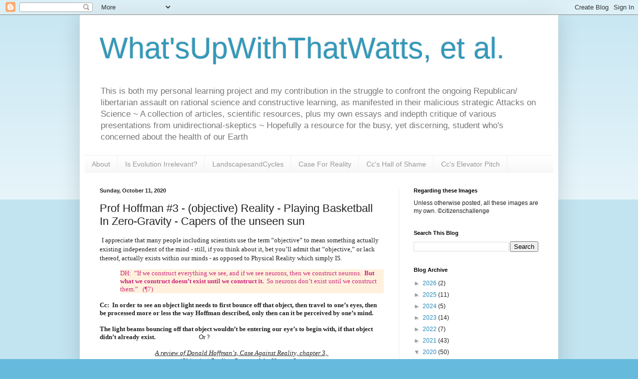

--- FILE ---
content_type: text/html; charset=UTF-8
request_url: https://whatsupwiththatwatts.blogspot.com/2020/10/hoffman-zerogravity-reality-3.html
body_size: 36881
content:
<!DOCTYPE html>
<html class='v2' dir='ltr' lang='en'>
<head>
<link href='https://www.blogger.com/static/v1/widgets/335934321-css_bundle_v2.css' rel='stylesheet' type='text/css'/>
<meta content='width=1100' name='viewport'/>
<meta content='text/html; charset=UTF-8' http-equiv='Content-Type'/>
<meta content='blogger' name='generator'/>
<link href='https://whatsupwiththatwatts.blogspot.com/favicon.ico' rel='icon' type='image/x-icon'/>
<link href='http://whatsupwiththatwatts.blogspot.com/2020/10/hoffman-zerogravity-reality-3.html' rel='canonical'/>
<link rel="alternate" type="application/atom+xml" title="What&#39;sUpWithThatWatts, et al. - Atom" href="https://whatsupwiththatwatts.blogspot.com/feeds/posts/default" />
<link rel="alternate" type="application/rss+xml" title="What&#39;sUpWithThatWatts, et al. - RSS" href="https://whatsupwiththatwatts.blogspot.com/feeds/posts/default?alt=rss" />
<link rel="service.post" type="application/atom+xml" title="What&#39;sUpWithThatWatts, et al. - Atom" href="https://www.blogger.com/feeds/3692282252844489453/posts/default" />

<link rel="alternate" type="application/atom+xml" title="What&#39;sUpWithThatWatts, et al. - Atom" href="https://whatsupwiththatwatts.blogspot.com/feeds/263208895762783674/comments/default" />
<!--Can't find substitution for tag [blog.ieCssRetrofitLinks]-->
<link href='https://blogger.googleusercontent.com/img/b/R29vZ2xl/AVvXsEj65tGuuN2aHlxSH6EA1O1cx_I0bhFKm9WratKeHf5frI9H-nW-7ot2I6KeDGVxA6senwuOA8nUWGSBha3uzQRj0cU0ThLyoYuNqnpVGY1G_surO2AlBdJzOOyn9dt3HuplvyoyDYAfguqw/s320/IMG-Cirrus+clouds.jpeg' rel='image_src'/>
<meta content='http://whatsupwiththatwatts.blogspot.com/2020/10/hoffman-zerogravity-reality-3.html' property='og:url'/>
<meta content='Prof Hoffman #3 - (objective) Reality - Playing Basketball In Zero-Gravity - Capers of the unseen sun' property='og:title'/>
<meta content='  I appreciate that many people including scientists use the term “objective” to mean something actually existing independent of the mind - ...' property='og:description'/>
<meta content='https://blogger.googleusercontent.com/img/b/R29vZ2xl/AVvXsEj65tGuuN2aHlxSH6EA1O1cx_I0bhFKm9WratKeHf5frI9H-nW-7ot2I6KeDGVxA6senwuOA8nUWGSBha3uzQRj0cU0ThLyoYuNqnpVGY1G_surO2AlBdJzOOyn9dt3HuplvyoyDYAfguqw/w1200-h630-p-k-no-nu/IMG-Cirrus+clouds.jpeg' property='og:image'/>
<title>What'sUpWithThatWatts, et al.: Prof Hoffman #3 - (objective) Reality - Playing Basketball In Zero-Gravity - Capers of the unseen sun</title>
<style id='page-skin-1' type='text/css'><!--
/*
-----------------------------------------------
Blogger Template Style
Name:     Simple
Designer: Blogger
URL:      www.blogger.com
----------------------------------------------- */
/* Content
----------------------------------------------- */
body {
font: normal normal 12px Arial, Tahoma, Helvetica, FreeSans, sans-serif;
color: #222222;
background: #66bbdd none repeat scroll top left;
padding: 0 40px 40px 40px;
}
html body .region-inner {
min-width: 0;
max-width: 100%;
width: auto;
}
h2 {
font-size: 22px;
}
a:link {
text-decoration:none;
color: #2288bb;
}
a:visited {
text-decoration:none;
color: #888888;
}
a:hover {
text-decoration:underline;
color: #33aaff;
}
.body-fauxcolumn-outer .fauxcolumn-inner {
background: transparent url(https://resources.blogblog.com/blogblog/data/1kt/simple/body_gradient_tile_light.png) repeat scroll top left;
_background-image: none;
}
.body-fauxcolumn-outer .cap-top {
position: absolute;
z-index: 1;
height: 400px;
width: 100%;
}
.body-fauxcolumn-outer .cap-top .cap-left {
width: 100%;
background: transparent url(https://resources.blogblog.com/blogblog/data/1kt/simple/gradients_light.png) repeat-x scroll top left;
_background-image: none;
}
.content-outer {
-moz-box-shadow: 0 0 40px rgba(0, 0, 0, .15);
-webkit-box-shadow: 0 0 5px rgba(0, 0, 0, .15);
-goog-ms-box-shadow: 0 0 10px #333333;
box-shadow: 0 0 40px rgba(0, 0, 0, .15);
margin-bottom: 1px;
}
.content-inner {
padding: 10px 10px;
}
.content-inner {
background-color: #ffffff;
}
/* Header
----------------------------------------------- */
.header-outer {
background: transparent none repeat-x scroll 0 -400px;
_background-image: none;
}
.Header h1 {
font: normal normal 60px Arial, Tahoma, Helvetica, FreeSans, sans-serif;
color: #3399bb;
text-shadow: -1px -1px 1px rgba(0, 0, 0, .2);
}
.Header h1 a {
color: #3399bb;
}
.Header .description {
font-size: 140%;
color: #777777;
}
.header-inner .Header .titlewrapper {
padding: 22px 30px;
}
.header-inner .Header .descriptionwrapper {
padding: 0 30px;
}
/* Tabs
----------------------------------------------- */
.tabs-inner .section:first-child {
border-top: 1px solid #eeeeee;
}
.tabs-inner .section:first-child ul {
margin-top: -1px;
border-top: 1px solid #eeeeee;
border-left: 0 solid #eeeeee;
border-right: 0 solid #eeeeee;
}
.tabs-inner .widget ul {
background: #f5f5f5 url(https://resources.blogblog.com/blogblog/data/1kt/simple/gradients_light.png) repeat-x scroll 0 -800px;
_background-image: none;
border-bottom: 1px solid #eeeeee;
margin-top: 0;
margin-left: -30px;
margin-right: -30px;
}
.tabs-inner .widget li a {
display: inline-block;
padding: .6em 1em;
font: normal normal 14px Arial, Tahoma, Helvetica, FreeSans, sans-serif;
color: #999999;
border-left: 1px solid #ffffff;
border-right: 1px solid #eeeeee;
}
.tabs-inner .widget li:first-child a {
border-left: none;
}
.tabs-inner .widget li.selected a, .tabs-inner .widget li a:hover {
color: #000000;
background-color: #eeeeee;
text-decoration: none;
}
/* Columns
----------------------------------------------- */
.main-outer {
border-top: 0 solid #eeeeee;
}
.fauxcolumn-left-outer .fauxcolumn-inner {
border-right: 1px solid #eeeeee;
}
.fauxcolumn-right-outer .fauxcolumn-inner {
border-left: 1px solid #eeeeee;
}
/* Headings
----------------------------------------------- */
div.widget > h2,
div.widget h2.title {
margin: 0 0 1em 0;
font: normal bold 11px Arial, Tahoma, Helvetica, FreeSans, sans-serif;
color: #000000;
}
/* Widgets
----------------------------------------------- */
.widget .zippy {
color: #999999;
text-shadow: 2px 2px 1px rgba(0, 0, 0, .1);
}
.widget .popular-posts ul {
list-style: none;
}
/* Posts
----------------------------------------------- */
h2.date-header {
font: normal bold 11px Arial, Tahoma, Helvetica, FreeSans, sans-serif;
}
.date-header span {
background-color: transparent;
color: #222222;
padding: inherit;
letter-spacing: inherit;
margin: inherit;
}
.main-inner {
padding-top: 30px;
padding-bottom: 30px;
}
.main-inner .column-center-inner {
padding: 0 15px;
}
.main-inner .column-center-inner .section {
margin: 0 15px;
}
.post {
margin: 0 0 25px 0;
}
h3.post-title, .comments h4 {
font: normal normal 22px Arial, Tahoma, Helvetica, FreeSans, sans-serif;
margin: .75em 0 0;
}
.post-body {
font-size: 110%;
line-height: 1.4;
position: relative;
}
.post-body img, .post-body .tr-caption-container, .Profile img, .Image img,
.BlogList .item-thumbnail img {
padding: 2px;
background: #ffffff;
border: 1px solid #eeeeee;
-moz-box-shadow: 1px 1px 5px rgba(0, 0, 0, .1);
-webkit-box-shadow: 1px 1px 5px rgba(0, 0, 0, .1);
box-shadow: 1px 1px 5px rgba(0, 0, 0, .1);
}
.post-body img, .post-body .tr-caption-container {
padding: 5px;
}
.post-body .tr-caption-container {
color: #222222;
}
.post-body .tr-caption-container img {
padding: 0;
background: transparent;
border: none;
-moz-box-shadow: 0 0 0 rgba(0, 0, 0, .1);
-webkit-box-shadow: 0 0 0 rgba(0, 0, 0, .1);
box-shadow: 0 0 0 rgba(0, 0, 0, .1);
}
.post-header {
margin: 0 0 1.5em;
line-height: 1.6;
font-size: 90%;
}
.post-footer {
margin: 20px -2px 0;
padding: 5px 10px;
color: #666666;
background-color: #f9f9f9;
border-bottom: 1px solid #eeeeee;
line-height: 1.6;
font-size: 90%;
}
#comments .comment-author {
padding-top: 1.5em;
border-top: 1px solid #eeeeee;
background-position: 0 1.5em;
}
#comments .comment-author:first-child {
padding-top: 0;
border-top: none;
}
.avatar-image-container {
margin: .2em 0 0;
}
#comments .avatar-image-container img {
border: 1px solid #eeeeee;
}
/* Comments
----------------------------------------------- */
.comments .comments-content .icon.blog-author {
background-repeat: no-repeat;
background-image: url([data-uri]);
}
.comments .comments-content .loadmore a {
border-top: 1px solid #999999;
border-bottom: 1px solid #999999;
}
.comments .comment-thread.inline-thread {
background-color: #f9f9f9;
}
.comments .continue {
border-top: 2px solid #999999;
}
/* Accents
---------------------------------------------- */
.section-columns td.columns-cell {
border-left: 1px solid #eeeeee;
}
.blog-pager {
background: transparent none no-repeat scroll top center;
}
.blog-pager-older-link, .home-link,
.blog-pager-newer-link {
background-color: #ffffff;
padding: 5px;
}
.footer-outer {
border-top: 0 dashed #bbbbbb;
}
/* Mobile
----------------------------------------------- */
body.mobile  {
background-size: auto;
}
.mobile .body-fauxcolumn-outer {
background: transparent none repeat scroll top left;
}
.mobile .body-fauxcolumn-outer .cap-top {
background-size: 100% auto;
}
.mobile .content-outer {
-webkit-box-shadow: 0 0 3px rgba(0, 0, 0, .15);
box-shadow: 0 0 3px rgba(0, 0, 0, .15);
}
.mobile .tabs-inner .widget ul {
margin-left: 0;
margin-right: 0;
}
.mobile .post {
margin: 0;
}
.mobile .main-inner .column-center-inner .section {
margin: 0;
}
.mobile .date-header span {
padding: 0.1em 10px;
margin: 0 -10px;
}
.mobile h3.post-title {
margin: 0;
}
.mobile .blog-pager {
background: transparent none no-repeat scroll top center;
}
.mobile .footer-outer {
border-top: none;
}
.mobile .main-inner, .mobile .footer-inner {
background-color: #ffffff;
}
.mobile-index-contents {
color: #222222;
}
.mobile-link-button {
background-color: #2288bb;
}
.mobile-link-button a:link, .mobile-link-button a:visited {
color: #ffffff;
}
.mobile .tabs-inner .section:first-child {
border-top: none;
}
.mobile .tabs-inner .PageList .widget-content {
background-color: #eeeeee;
color: #000000;
border-top: 1px solid #eeeeee;
border-bottom: 1px solid #eeeeee;
}
.mobile .tabs-inner .PageList .widget-content .pagelist-arrow {
border-left: 1px solid #eeeeee;
}

--></style>
<style id='template-skin-1' type='text/css'><!--
body {
min-width: 960px;
}
.content-outer, .content-fauxcolumn-outer, .region-inner {
min-width: 960px;
max-width: 960px;
_width: 960px;
}
.main-inner .columns {
padding-left: 0px;
padding-right: 310px;
}
.main-inner .fauxcolumn-center-outer {
left: 0px;
right: 310px;
/* IE6 does not respect left and right together */
_width: expression(this.parentNode.offsetWidth -
parseInt("0px") -
parseInt("310px") + 'px');
}
.main-inner .fauxcolumn-left-outer {
width: 0px;
}
.main-inner .fauxcolumn-right-outer {
width: 310px;
}
.main-inner .column-left-outer {
width: 0px;
right: 100%;
margin-left: -0px;
}
.main-inner .column-right-outer {
width: 310px;
margin-right: -310px;
}
#layout {
min-width: 0;
}
#layout .content-outer {
min-width: 0;
width: 800px;
}
#layout .region-inner {
min-width: 0;
width: auto;
}
body#layout div.add_widget {
padding: 8px;
}
body#layout div.add_widget a {
margin-left: 32px;
}
--></style>
<!-- Google tag (gtag.js) -->
<script async='true' src='https://www.googletagmanager.com/gtag/js?id=G-34GKZSPESL'></script>
<script>
        window.dataLayer = window.dataLayer || [];
        function gtag(){dataLayer.push(arguments);}
        gtag('js', new Date());
        gtag('config', 'G-34GKZSPESL');
      </script>
<link href='https://www.blogger.com/dyn-css/authorization.css?targetBlogID=3692282252844489453&amp;zx=332fcdc0-b229-44c9-bd59-2be22a98f513' media='none' onload='if(media!=&#39;all&#39;)media=&#39;all&#39;' rel='stylesheet'/><noscript><link href='https://www.blogger.com/dyn-css/authorization.css?targetBlogID=3692282252844489453&amp;zx=332fcdc0-b229-44c9-bd59-2be22a98f513' rel='stylesheet'/></noscript>
<meta name='google-adsense-platform-account' content='ca-host-pub-1556223355139109'/>
<meta name='google-adsense-platform-domain' content='blogspot.com'/>

</head>
<body class='loading variant-pale'>
<div class='navbar section' id='navbar' name='Navbar'><div class='widget Navbar' data-version='1' id='Navbar1'><script type="text/javascript">
    function setAttributeOnload(object, attribute, val) {
      if(window.addEventListener) {
        window.addEventListener('load',
          function(){ object[attribute] = val; }, false);
      } else {
        window.attachEvent('onload', function(){ object[attribute] = val; });
      }
    }
  </script>
<div id="navbar-iframe-container"></div>
<script type="text/javascript" src="https://apis.google.com/js/platform.js"></script>
<script type="text/javascript">
      gapi.load("gapi.iframes:gapi.iframes.style.bubble", function() {
        if (gapi.iframes && gapi.iframes.getContext) {
          gapi.iframes.getContext().openChild({
              url: 'https://www.blogger.com/navbar/3692282252844489453?po\x3d263208895762783674\x26origin\x3dhttps://whatsupwiththatwatts.blogspot.com',
              where: document.getElementById("navbar-iframe-container"),
              id: "navbar-iframe"
          });
        }
      });
    </script><script type="text/javascript">
(function() {
var script = document.createElement('script');
script.type = 'text/javascript';
script.src = '//pagead2.googlesyndication.com/pagead/js/google_top_exp.js';
var head = document.getElementsByTagName('head')[0];
if (head) {
head.appendChild(script);
}})();
</script>
</div></div>
<div class='body-fauxcolumns'>
<div class='fauxcolumn-outer body-fauxcolumn-outer'>
<div class='cap-top'>
<div class='cap-left'></div>
<div class='cap-right'></div>
</div>
<div class='fauxborder-left'>
<div class='fauxborder-right'></div>
<div class='fauxcolumn-inner'>
</div>
</div>
<div class='cap-bottom'>
<div class='cap-left'></div>
<div class='cap-right'></div>
</div>
</div>
</div>
<div class='content'>
<div class='content-fauxcolumns'>
<div class='fauxcolumn-outer content-fauxcolumn-outer'>
<div class='cap-top'>
<div class='cap-left'></div>
<div class='cap-right'></div>
</div>
<div class='fauxborder-left'>
<div class='fauxborder-right'></div>
<div class='fauxcolumn-inner'>
</div>
</div>
<div class='cap-bottom'>
<div class='cap-left'></div>
<div class='cap-right'></div>
</div>
</div>
</div>
<div class='content-outer'>
<div class='content-cap-top cap-top'>
<div class='cap-left'></div>
<div class='cap-right'></div>
</div>
<div class='fauxborder-left content-fauxborder-left'>
<div class='fauxborder-right content-fauxborder-right'></div>
<div class='content-inner'>
<header>
<div class='header-outer'>
<div class='header-cap-top cap-top'>
<div class='cap-left'></div>
<div class='cap-right'></div>
</div>
<div class='fauxborder-left header-fauxborder-left'>
<div class='fauxborder-right header-fauxborder-right'></div>
<div class='region-inner header-inner'>
<div class='header section' id='header' name='Header'><div class='widget Header' data-version='1' id='Header1'>
<div id='header-inner'>
<div class='titlewrapper'>
<h1 class='title'>
<a href='https://whatsupwiththatwatts.blogspot.com/'>
What'sUpWithThatWatts, et al.
</a>
</h1>
</div>
<div class='descriptionwrapper'>
<p class='description'><span>This is both my personal learning project and my contribution in the struggle to confront the ongoing Republican/ libertarian assault on rational science and constructive learning, as manifested in their malicious strategic Attacks on Science ~ A collection of articles, scientific resources, plus my own essays and indepth critique of various presentations from unidirectional-skeptics ~ Hopefully a resource for the busy, yet discerning, student who's concerned about the health of our Earth</span></p>
</div>
</div>
</div></div>
</div>
</div>
<div class='header-cap-bottom cap-bottom'>
<div class='cap-left'></div>
<div class='cap-right'></div>
</div>
</div>
</header>
<div class='tabs-outer'>
<div class='tabs-cap-top cap-top'>
<div class='cap-left'></div>
<div class='cap-right'></div>
</div>
<div class='fauxborder-left tabs-fauxborder-left'>
<div class='fauxborder-right tabs-fauxborder-right'></div>
<div class='region-inner tabs-inner'>
<div class='tabs section' id='crosscol' name='Cross-Column'><div class='widget PageList' data-version='1' id='PageList1'>
<h2>Pages</h2>
<div class='widget-content'>
<ul>
<li>
<a href='https://whatsupwiththatwatts.blogspot.com/p/about-this-blog.html'>About</a>
</li>
<li>
<a href='https://whatsupwiththatwatts.blogspot.com/p/understanding-earth.html'>Is Evolution Irrelevant?</a>
</li>
<li>
<a href='https://whatsupwiththatwatts.blogspot.com/p/landscapesandcycles.html'>LandscapesandCycles</a>
</li>
<li>
<a href='https://whatsupwiththatwatts.blogspot.com/p/because-apparently-someone-needs-to.html'>Case For Reality</a>
</li>
<li>
<a href='https://whatsupwiththatwatts.blogspot.com/p/my-speciality-has-been-confronting.html'>Cc's Hall of Shame</a>
</li>
<li>
<a href='https://whatsupwiththatwatts.blogspot.com/p/ccs-manifesto.html'>Cc's Elevator Pitch</a>
</li>
</ul>
<div class='clear'></div>
</div>
</div></div>
<div class='tabs no-items section' id='crosscol-overflow' name='Cross-Column 2'></div>
</div>
</div>
<div class='tabs-cap-bottom cap-bottom'>
<div class='cap-left'></div>
<div class='cap-right'></div>
</div>
</div>
<div class='main-outer'>
<div class='main-cap-top cap-top'>
<div class='cap-left'></div>
<div class='cap-right'></div>
</div>
<div class='fauxborder-left main-fauxborder-left'>
<div class='fauxborder-right main-fauxborder-right'></div>
<div class='region-inner main-inner'>
<div class='columns fauxcolumns'>
<div class='fauxcolumn-outer fauxcolumn-center-outer'>
<div class='cap-top'>
<div class='cap-left'></div>
<div class='cap-right'></div>
</div>
<div class='fauxborder-left'>
<div class='fauxborder-right'></div>
<div class='fauxcolumn-inner'>
</div>
</div>
<div class='cap-bottom'>
<div class='cap-left'></div>
<div class='cap-right'></div>
</div>
</div>
<div class='fauxcolumn-outer fauxcolumn-left-outer'>
<div class='cap-top'>
<div class='cap-left'></div>
<div class='cap-right'></div>
</div>
<div class='fauxborder-left'>
<div class='fauxborder-right'></div>
<div class='fauxcolumn-inner'>
</div>
</div>
<div class='cap-bottom'>
<div class='cap-left'></div>
<div class='cap-right'></div>
</div>
</div>
<div class='fauxcolumn-outer fauxcolumn-right-outer'>
<div class='cap-top'>
<div class='cap-left'></div>
<div class='cap-right'></div>
</div>
<div class='fauxborder-left'>
<div class='fauxborder-right'></div>
<div class='fauxcolumn-inner'>
</div>
</div>
<div class='cap-bottom'>
<div class='cap-left'></div>
<div class='cap-right'></div>
</div>
</div>
<!-- corrects IE6 width calculation -->
<div class='columns-inner'>
<div class='column-center-outer'>
<div class='column-center-inner'>
<div class='main section' id='main' name='Main'><div class='widget Blog' data-version='1' id='Blog1'>
<div class='blog-posts hfeed'>

          <div class="date-outer">
        
<h2 class='date-header'><span>Sunday, October 11, 2020</span></h2>

          <div class="date-posts">
        
<div class='post-outer'>
<div class='post hentry uncustomized-post-template' itemprop='blogPost' itemscope='itemscope' itemtype='http://schema.org/BlogPosting'>
<meta content='https://blogger.googleusercontent.com/img/b/R29vZ2xl/AVvXsEj65tGuuN2aHlxSH6EA1O1cx_I0bhFKm9WratKeHf5frI9H-nW-7ot2I6KeDGVxA6senwuOA8nUWGSBha3uzQRj0cU0ThLyoYuNqnpVGY1G_surO2AlBdJzOOyn9dt3HuplvyoyDYAfguqw/s320/IMG-Cirrus+clouds.jpeg' itemprop='image_url'/>
<meta content='3692282252844489453' itemprop='blogId'/>
<meta content='263208895762783674' itemprop='postId'/>
<a name='263208895762783674'></a>
<h3 class='post-title entry-title' itemprop='name'>
Prof Hoffman #3 - (objective) Reality - Playing Basketball In Zero-Gravity - Capers of the unseen sun
</h3>
<div class='post-header'>
<div class='post-header-line-1'></div>
</div>
<div class='post-body entry-content' id='post-body-263208895762783674' itemprop='description articleBody'>
<p>&nbsp;<span style="font-family: &quot;Helvetica Neue&quot;;">I appreciate that many people including scientists use the term &#8220;objective&#8221; to mean something actually existing independent of the mind - still, if you think about it, bet you&#8217;ll admit that &#8220;objective,&#8221; or lack thereof, actually exists within our minds - as opposed to Physical Reality which simply IS.</span></p>
<p style="background-color: rgba(255, 147, 0, 0.13); color: #cb297b; font-family: Georgia; font-stretch: normal; line-height: normal; margin: 0px 0px 0px 40.5px;"><span style="-webkit-font-kerning: none; font-kerning: none;">DH:&nbsp; &#8220;If we construct everything we see, and if we see neurons, then we construct neurons.&nbsp; <b>But what we construct doesn&#8217;t exist until we construct it.&nbsp;</b> So neurons don&#8217;t exist until we construct them.&#8221; &nbsp; (&#182;7)</span></p>
<p style="font-family: &quot;Helvetica Neue&quot;; font-stretch: normal; line-height: normal; margin: 0px; min-height: 14px;"><span style="background-color: white;"><span style="-webkit-font-kerning: none; font-kerning: none;"></span><br /></span></p>
<p style="font-family: &quot;Helvetica Neue&quot;; font-stretch: normal; line-height: normal; margin: 0px;"><span style="background-color: white;"><span style="-webkit-font-kerning: none; font-kerning: none;"><b>Cc:&nbsp;</b></span><span style="-webkit-font-kerning: none; font-kerning: none;"><b> In order to see an object light needs to first bounce off that object, then travel to one&#8217;s eyes, then be processed more or less the way Hoffman described, only then can it be perceived by one&#8217;s mind.</b></span></span></p>
<p style="font-family: &quot;Helvetica Neue&quot;; font-stretch: normal; line-height: normal; margin: 0px; min-height: 15px;"><span style="background-color: white;"><span style="-webkit-font-kerning: none; font-kerning: none;"><b></b></span><br /></span></p>
<p style="font-family: &quot;Helvetica Neue&quot;; font-stretch: normal; line-height: normal; margin: 0px;"><span style="-webkit-font-kerning: none; background-color: white; font-kerning: none;"><b>The light beams bouncing off that object wouldn&#8217;t be entering our eye&#8217;s to begin with, if that object didn&#8217;t already exist. &nbsp; &nbsp; &nbsp; &nbsp; &nbsp; &nbsp; &nbsp; &nbsp; &nbsp; &nbsp; &nbsp; &nbsp; &nbsp; &nbsp; </b>Or ?&nbsp; &nbsp; &nbsp;<b> &nbsp; &nbsp; &nbsp; &nbsp; &nbsp; &nbsp; &nbsp; &nbsp; &nbsp; &nbsp; &nbsp; &nbsp; &nbsp; &nbsp; &nbsp; &nbsp; &nbsp; &nbsp; &nbsp; &nbsp; &nbsp; &nbsp; &nbsp; &nbsp; &nbsp; &nbsp;</b></span></p>
<p style="font-family: &quot;Helvetica Neue&quot;; font-stretch: normal; line-height: normal; margin: 0px; text-align: center;"><span style="-webkit-font-kerning: none; font-kerning: none; text-decoration: underline;"><i><br /></i></span></p><p style="font-family: &quot;Helvetica Neue&quot;; font-stretch: normal; line-height: normal; margin: 0px; text-align: center;"><span style="-webkit-font-kerning: none; font-kerning: none; text-decoration: underline;"><i>A review of Donald Hoffman&#8217;s, Case Against Reality, chapter 3,&nbsp;</i></span></p><p style="font-family: &quot;Helvetica Neue&quot;; font-stretch: normal; line-height: normal; margin: 0px; text-align: center;"><span style="-webkit-font-kerning: none; font-kerning: none; text-decoration: underline;"><i>(Objective) Reality, Capers of the Unseen Sun.</i></span></p>
<p style="font-family: &quot;Helvetica Neue&quot;; font-stretch: normal; line-height: normal; margin: 0px; text-align: center;"><br /></p><div class="separator" style="clear: both; text-align: center;"><a href="https://blogger.googleusercontent.com/img/b/R29vZ2xl/AVvXsEj65tGuuN2aHlxSH6EA1O1cx_I0bhFKm9WratKeHf5frI9H-nW-7ot2I6KeDGVxA6senwuOA8nUWGSBha3uzQRj0cU0ThLyoYuNqnpVGY1G_surO2AlBdJzOOyn9dt3HuplvyoyDYAfguqw/s864/IMG-Cirrus+clouds.jpeg" style="margin-left: 1em; margin-right: 1em;"><img border="0" data-original-height="648" data-original-width="864" src="https://blogger.googleusercontent.com/img/b/R29vZ2xl/AVvXsEj65tGuuN2aHlxSH6EA1O1cx_I0bhFKm9WratKeHf5frI9H-nW-7ot2I6KeDGVxA6senwuOA8nUWGSBha3uzQRj0cU0ThLyoYuNqnpVGY1G_surO2AlBdJzOOyn9dt3HuplvyoyDYAfguqw/s320/IMG-Cirrus+clouds.jpeg" width="320" /></a></div><div class="separator" style="clear: both; text-align: center;"><br /></div><div class="separator" style="clear: both; text-align: center;"><span style="-webkit-font-kerning: none; font-family: &quot;Helvetica Neue&quot;; text-align: left;">I define &#8220;</span><span style="-webkit-font-kerning: none; color: #5e5e5e; font-family: &quot;Helvetica Neue&quot;; text-align: left;">Objective Reality</span><span style="-webkit-font-kerning: none; font-family: &quot;Helvetica Neue&quot;; text-align: left;">&#8221; as a product of our minds.</span></div><p style="font-family: &quot;Helvetica Neue&quot;; font-stretch: normal; line-height: normal; margin: 0px; min-height: 14px;"><br /><span style="-webkit-font-kerning: none; font-kerning: none;"></span></p><p style="font-family: &quot;Helvetica Neue&quot;; font-stretch: normal; line-height: normal; margin: 0px;"><span style="-webkit-font-kerning: none; font-kerning: none;">For me "Physical Reality&#8221; indicates the actual atoms, molecules and laws they&#8217;ve followed in order to create this Universe and Earth we are embedded within. &nbsp;</span></p><p style="font-family: &quot;Helvetica Neue&quot;; font-stretch: normal; line-height: normal; margin: 0px; min-height: 14px;"><span style="-webkit-font-kerning: none; font-kerning: none;"></span><br /></p><p style="font-family: &quot;Helvetica Neue&quot;; font-stretch: normal; line-height: normal; margin: 0px;"><span style="-webkit-font-kerning: none; font-kerning: none;">The reality that simply is! &nbsp;</span></p><p style="font-family: &quot;Helvetica Neue&quot;; font-stretch: normal; line-height: normal; margin: 0px; min-height: 14px;"><span style="-webkit-font-kerning: none; font-kerning: none;"></span><br /></p><p style="font-family: &quot;Helvetica Neue&quot;; font-stretch: normal; line-height: normal; margin: 0px;"><span style="-webkit-font-kerning: none; font-kerning: none;">To begin this chapter Hoffman shares this consensus view:</span></p><p style="font-family: &quot;Helvetica Neue&quot;; font-stretch: normal; line-height: normal; margin: 0px; min-height: 14px;"><span style="-webkit-font-kerning: none; font-kerning: none;"></span><br /></p><p style="color: #004d80; font-family: Avenir; font-stretch: normal; line-height: normal; margin: 0px 0px 0px 40.5px;"><span style="-webkit-font-kerning: none; font-kerning: none;">Palmer:&nbsp; &#8220;Evolutionarily speaking , usual perception is useful only if it is reasonably accurate.&nbsp; By and large what you see is what you get.&nbsp; When this is true, we have what is called veridical perception&#8230; perception that is consistent with the actual state of affairs in the environment.&nbsp; This is almost always the case with vision.&#8221;</span></p><p style="color: #004d80; font-family: Avenir; font-stretch: normal; line-height: normal; margin: 0px 0px 0px 40.5px; text-align: right;"><span style="-webkit-font-kerning: none; font-kerning: none;">Stephen Palmer, vision science</span></p><p style="font-family: &quot;Helvetica Neue&quot;; font-stretch: normal; line-height: normal; margin: 0px; min-height: 14px;"><span style="-webkit-font-kerning: none; font-kerning: none;"></span><br /></p><p style="font-family: &quot;Helvetica Neue&quot;; font-stretch: normal; line-height: normal; margin: 0px;"><span style="-webkit-font-kerning: none; font-kerning: none;">Then Hoffman recalls his questioning correspondence with <a href="https://en.wikipedia.org/wiki/Francis_Crick" target="_blank">Francis Crick</a>, leading member of the <a href="https://core.ac.uk/download/pdf/29416056.pdf" target="_blank">Helmholtz Club</a>, <a href="https://www.khanacademy.org/humanities/big-history-project/life/knowing-life/a/crick-watson-and-franklin2" target="_blank">co-discoverer of DNA</a>, and author of <a href="https://en.wikipedia.org/wiki/The_Astonishing_Hypothesis"><span style="-webkit-font-kerning: none;"><i>The Astounding Hypothesis</i></span></a>. &nbsp;</span></p><span><a name="more"></a></span><p style="color: #ee220c; font-family: &quot;Helvetica Neue&quot;; font-stretch: normal; line-height: normal; margin: 0px; text-align: center;"><br /></p><p style="color: #cb297b; font-family: Georgia; font-stretch: normal; line-height: normal; margin: 0px 0px 6px 40.5px;"><span style="-webkit-font-kerning: none; font-kerning: none;">DH:&nbsp; (in letter to Crick)&nbsp; &#8220;Perhaps you could help me escape what seems a paradox.&nbsp; I agree wholeheartedly with you that &#8220;seeing is an active, constructive process,&#8221; that what we see &#8220;is a symbolic interpretation of the world,&#8221;&nbsp; and that &#8220;in fact we have no direct knowledge of objects in the world.&#8221;&nbsp; Indeed I think perception to be like science: a process of constructing theories given the available evidence.&nbsp; We see the theories we believe.&#8221;</span></p><p style="color: #cb297b; font-family: Georgia; font-stretch: normal; line-height: normal; margin: 0px 0px 6px 40.5px;"><span style="-webkit-font-kerning: none; font-kerning: none;">As you say, &#8220;seeing is believing.&#8221;&nbsp; On these points, Crick and I agreed.&nbsp; But they conflict with common sense . . .&#8221; &nbsp; (&#182;2-3)&nbsp;</span></p><p style="font-family: &quot;Helvetica Neue&quot;; font-stretch: normal; line-height: normal; margin: 0px;"><span style="-webkit-font-kerning: none; font-kerning: none;">&#8220;Conflict with common sense?&#8221;&nbsp; I don&#8217;t see how.&nbsp;&nbsp;What follows is a physiological description of eye sight that descends into a comedy skirting on derision.</span></p><p style="font-family: &quot;Helvetica Neue&quot;; font-stretch: normal; line-height: normal; margin: 0px; min-height: 14px;"><span style="-webkit-font-kerning: none; font-kerning: none;"></span><br /></p><p style="color: #cb297b; font-family: Georgia; font-stretch: normal; line-height: normal; margin: 0px 0px 6px 40.5px;"><span style="-webkit-font-kerning: none; font-kerning: none;">DH:&nbsp; &#8220;&#8230; But common sense is in for a surprise.&nbsp; Neuroscientists assure us that each time we open our eyes, billions of neurons and trillions of synapses spring into action &#8230; So what in the world is the brain computing when we look, and why? &#8230; &nbsp; (&#182;4)</span></p><p style="color: #cb297b; font-family: Georgia; font-stretch: normal; line-height: normal; margin: 0px 0px 6px 40.5px;"><span style="-webkit-font-kerning: none; font-kerning: none;">&#8230; So, photoreceptors are bean counters for photons, and issue boring reports, &#8230; no dazzling waterfalls.&nbsp; There is just a stupefying array of numbers, with no obvious meaning.&nbsp; To endow this hill of beans with meaning, to understand what these lifeless numbers. &#8230;&nbsp; It&#8217;s more like detective work. &#8230; your brain interprets a jumble of numbers as a coherent world, and that interpretation is what you see - the best theory your brain could muster.&#8221; &nbsp; (&#182;5)</span></p><p style="font-family: &quot;Helvetica Neue&quot;; font-stretch: normal; line-height: normal; margin: 0px;"><span style="-webkit-font-kerning: none; font-kerning: none;">The derisive comic tone is the stuff of storytelling to fluff up your audience, not constructive science.&nbsp; Though, probably necessary for setting up Hoffman&#8217;s leap. &nbsp;</span></p><p style="font-family: &quot;Helvetica Neue&quot;; font-stretch: normal; line-height: normal; margin: 0px; min-height: 14px;"><span style="-webkit-font-kerning: none; font-kerning: none;"></span><br /></p><p style="font-family: &quot;Helvetica Neue&quot;; font-stretch: normal; line-height: normal; margin: 0px;"><span style="-webkit-font-kerning: none; font-kerning: none;">Hoffman has spent many years studying sight and perception and he&#8217;s not satisfied with current understanding and tells us about it.</span></p><p style="font-family: &quot;Helvetica Neue&quot;; font-stretch: normal; line-height: normal; margin: 0px; min-height: 14px;"><span style="-webkit-font-kerning: none; font-kerning: none;"></span><br /></p><p style="background-color: rgba(255, 147, 0, 0.13); color: #cb297b; font-family: Georgia; font-stretch: normal; line-height: normal; margin: 0px 0px 0px 40.5px;"><span style="-webkit-font-kerning: none; font-kerning: none;">DH:&nbsp; &#8220;If we construct everything we see, and if we see neurons, then we construct neurons.&nbsp; <b>But what we construct doesn&#8217;t exist until we construct it.&nbsp;</b> So neurons don&#8217;t exist until we construct them.&#8221; &nbsp; (&#182;7)</span></p><p style="font-family: &quot;Helvetica Neue&quot;; font-stretch: normal; line-height: normal; margin: 0px; min-height: 14px;"><span style="-webkit-font-kerning: none; font-kerning: none;"></span><br /></p><p style="font-family: &quot;Helvetica Neue&quot;; font-stretch: normal; line-height: normal; margin: 0px;"><span style="-webkit-font-kerning: none; font-kerning: none;">Where does that come from ?!? &nbsp;</span></p><p style="font-family: &quot;Helvetica Neue&quot;; font-stretch: normal; line-height: normal; margin: 0px; min-height: 14px;"><span style="-webkit-font-kerning: none; font-kerning: none;"></span><br /></p><p style="font-family: &quot;Helvetica Neue&quot;; font-stretch: normal; line-height: normal; margin: 0px;"><span style="-webkit-font-kerning: none; font-kerning: none;">Yeah, sure our senses and mind construct our perception of what we are looking at.&nbsp;</span></p><p style="font-family: &quot;Helvetica Neue&quot;; font-stretch: normal; line-height: normal; margin: 0px; min-height: 14px;"><span style="-webkit-font-kerning: none; font-kerning: none;"></span><br /></p><p style="font-family: &quot;Helvetica Neue&quot;; font-stretch: normal; line-height: normal; margin: 0px;"><span style="-webkit-font-kerning: none; font-kerning: none;"><b>Our senses and mind does not construct the thing we are looking at - the mind builds a perception of it!&nbsp;</b> No amount of rhetorical fancy dancing, no matter how sweet it sounds can change that physical reality - don&#8217;t fall for it.</span></p><p style="font-family: &quot;Helvetica Neue&quot;; font-stretch: normal; line-height: normal; margin: 0px;"><span style="-webkit-font-kerning: none; font-kerning: none;"><br /></span></p><p style="background-color: rgba(255, 147, 0, 0.17); font-family: &quot;Helvetica Neue&quot;; font-stretch: normal; line-height: normal; margin: 0px; min-height: 14px;"><b>In order to see an object light needs to first bounce off that object, then travel to one&#8217;s eye, then be processed more or less the way Hoffman described, only then can it be perceived by one&#8217;s mind.</b><span style="-webkit-font-kerning: none; font-kerning: none;"></span></p><p style="background-color: rgba(255, 147, 0, 0.17); font-family: &quot;Helvetica Neue&quot;; font-stretch: normal; line-height: normal; margin: 0px; min-height: 15px;"><span style="-webkit-font-kerning: none; font-kerning: none;"><b></b></span><br /></p><p style="font-family: &quot;Helvetica Neue&quot;; font-stretch: normal; line-height: normal; margin: 0px;"><span style="-webkit-font-kerning: none; background-color: rgba(255, 147, 0, 0.17); font-kerning: none;"><b>The light beams bouncing off that object wouldn&#8217;t be entering your eye&#8217;s to begin with, if that object didn&#8217;t already exist. &nbsp;</b></span></p><p style="font-family: &quot;Helvetica Neue&quot;; font-stretch: normal; line-height: normal; margin: 0px; min-height: 14px;"><span style="-webkit-font-kerning: none; font-kerning: none;"></span><br /></p><p style="font-family: &quot;Helvetica Neue&quot;; font-stretch: normal; line-height: normal; margin: 0px;"><span style="-webkit-font-kerning: none; font-kerning: none;">Hoffman isn&#8217;t doing serious science here.&nbsp; How Crick and others missed that, I can&#8217;t imagine.&nbsp; Though, I&#8217;m left to Hoffman's account and he&#8217;s busy trying to write a best seller, so who knows where the truth lies.</span></p><p style="font-family: &quot;Helvetica Neue&quot;; font-stretch: normal; line-height: normal; margin: 0px; min-height: 14px;"><span style="-webkit-font-kerning: none; font-kerning: none;"></span><br /></p><p style="font-family: &quot;Helvetica Neue&quot;; font-stretch: normal; line-height: normal; margin: 0px;"><span style="-webkit-font-kerning: none; font-kerning: none;">Then comes more discussion with mention of the <i>&#8220;thing-in-itself&#8221;</i> being <i>&#8220;essentially unknowable,&#8221;</i> more talk about the problem of neurons since it&#8217;s our perceiving them that creates them.&nbsp; Then comes the &#8220;Bridge Hypothesis&#8221; the bridge between the perceived and the unperceived. &nbsp;</span></p><p style="font-family: &quot;Helvetica Neue&quot;; font-stretch: normal; line-height: normal; margin: 0px; min-height: 14px;"><span style="-webkit-font-kerning: none; font-kerning: none;"></span><br /></p><p style="font-family: &quot;Helvetica Neue&quot;; font-stretch: normal; line-height: normal; margin: 0px;"><span style="-webkit-font-kerning: none; font-kerning: none;">To most perceiving and unperceiving is a matter of how well one pays attention.&nbsp; The thought of a bridge between the two, even a purely conceptual one.&nbsp; Does not compute. &nbsp;</span></p><p style="font-family: &quot;Helvetica Neue&quot;; font-stretch: normal; line-height: normal; margin: 0px; min-height: 14px;"><span style="-webkit-font-kerning: none; font-kerning: none;"></span><br /></p><p style="font-family: &quot;Helvetica Neue&quot;; font-stretch: normal; line-height: normal; margin: 0px;"><span style="-webkit-font-kerning: none; font-kerning: none;">I&#8217;m a retired working man, restaurants, banquet halls, carpentry, plumbing, painting and more, dealing with expectations and schedules, meeting expectations and prospering, or falling short and facing consequences.&nbsp; There&#8217;s no room to ponder perception, one is too busy perceiving and acting, life for creatures isn&#8217;t that much different. &nbsp;</span></p><p style="font-family: &quot;Helvetica Neue&quot;; font-stretch: normal; line-height: normal; margin: 0px; min-height: 14px;"><span style="-webkit-font-kerning: none; font-kerning: none;"></span><br /></p><p style="font-family: &quot;Helvetica Neue&quot;; font-stretch: normal; line-height: normal; margin: 0px;"><span style="-webkit-font-kerning: none; font-kerning: none;">Although, guess that&#8217;s not true, after hours I did take the time to reflect and absorb some lessons and pondering the creation around me and my place in it.</span></p><p style="font-family: &quot;Helvetica Neue&quot;; font-stretch: normal; line-height: normal; margin: 0px; min-height: 14px;"><span style="-webkit-font-kerning: none; font-kerning: none;"></span><br /></p><p style="font-family: &quot;Helvetica Neue&quot;; font-stretch: normal; line-height: normal; margin: 0px;"><span style="-webkit-font-kerning: none; font-kerning: none;">Succeeding or failing, or more realistically the world of circumstances in between the two - in real life, success and failing isn&#8217;t clear cut at all.&nbsp; The man succeeds by working to the top of his field and buys the grandest house to make his family proud, but in the process neglects and loses connection with and love of his wife and kids.</span></p><p style="font-family: &quot;Helvetica Neue&quot;; font-stretch: normal; line-height: normal; margin: 0px; min-height: 14px;"><span style="-webkit-font-kerning: none; font-kerning: none;"></span><br /></p><p style="font-family: &quot;Helvetica Neue&quot;; font-stretch: normal; line-height: normal; margin: 0px; min-height: 14px;"><span style="-webkit-font-kerning: none; font-kerning: none;"></span><br /></p><p style="font-family: &quot;Helvetica Neue&quot;; font-stretch: normal; line-height: normal; margin: 0px;"><span style="-webkit-font-kerning: none; font-kerning: none;">This has lead to my different way of pursuing very similar intellectual questions to Hoffman&#8217;s and why I&#8217;ve taken on Hoffman's <i>The Case Against Reality</i>, to serve as my framework for fully enunciating my <i><b>Case In Favor of Embracing Reality</b></i> which includes the distinction between Physical Reality and our Human Mindscapes. &nbsp;</span></p><p style="font-family: &quot;Helvetica Neue&quot;; font-stretch: normal; line-height: normal; margin: 0px;"><span style="-webkit-font-kerning: none; font-kerning: none;"><br /></span></p><p style="font-family: &quot;Helvetica Neue&quot;; font-stretch: normal; line-height: normal; margin: 0px;"><span style="-webkit-font-kerning: none; font-kerning: none;">Though for now we'll focus on understanding Hoffman's arguments and the tactics of storytelling.</span></p><p style="font-family: &quot;Helvetica Neue&quot;; font-stretch: normal; line-height: normal; margin: 0px; min-height: 14px;"><span style="-webkit-font-kerning: none; font-kerning: none;"></span><br /></p><p style="color: #cb297b; font-family: Georgia; font-stretch: normal; line-height: normal; margin: 0px 0px 0px 36px;"><span style="-webkit-font-kerning: none; font-kerning: none;">DH:&nbsp; &#8220;&#8230; For only the idea-of-neuron is observed in experiments, not the neuron-in-itself. &#8230;</span></p><p style="color: #cb297b; font-family: Georgia; font-stretch: normal; line-height: normal; margin: 0px 0px 0px 36px;"><span style="-webkit-font-kerning: none; font-kerning: none;">&#8220;&#8230; which, since (Bridge Hypothesis) asserts a relationship between the perceived and the unperceivable, is itself untestable and dubious&#8230; (&#182;18-19)</span></p><p style="font-family: &quot;Helvetica Neue&quot;; font-stretch: normal; line-height: normal; margin: 0px; min-height: 14px;"><span style="-webkit-font-kerning: none; font-kerning: none;"></span><br /></p><p style="font-family: &quot;Helvetica Neue&quot;; font-stretch: normal; line-height: normal; margin: 0px;"><span style="-webkit-font-kerning: none; font-kerning: none;">Dubious indeed.&nbsp; I know that there must be millions of images of neurons, perceived by tens of thousands of</span>&nbsp;independent eyes, via objective instruments along a gradient of resolution abilities and human understanding. &nbsp;All see fundmentally the same basic structure. &nbsp;How's that work?</p><p style="font-family: &quot;Helvetica Neue&quot;; font-stretch: normal; line-height: normal; margin: 0px;"><span style="-webkit-font-kerning: none; font-kerning: none;"><br /></span></p><p style="font-family: &quot;Helvetica Neue&quot;; font-stretch: normal; line-height: normal; margin: 0px;"><span style="-webkit-font-kerning: none; font-kerning: none;">Hoffman goes on to tell us Crick was frank about the problem of conscious experiences and so on.&nbsp; Sure, I just don&#8217;t think it&#8217;s near as big or complicated a problem as Hoffman is painting for us.&nbsp; But then it doesn&#8217;t provide me a career, so there is that.&nbsp; In any event, now we get back to reality.</span></p><p style="font-family: &quot;Helvetica Neue&quot;; font-stretch: normal; line-height: normal; margin: 0px; min-height: 14px;"><span style="-webkit-font-kerning: none; font-kerning: none;"></span><br /></p><p style="color: #cb297b; font-family: Georgia; font-stretch: normal; line-height: normal; margin: 0px 0px 0px 40.5px;"><span style="-webkit-font-kerning: none; font-kerning: none;">DH:&nbsp; &#8220;Crick assumed, however that the thing-in-itself can be described using the vocabulary of our ideas-of-things, of objects moving in space and time. &#8230;&#8221; &nbsp; (&#182;25)</span></p><p style="font-family: &quot;Helvetica Neue&quot;; font-stretch: normal; line-height: normal; margin: 0px; min-height: 14px;"><span style="-webkit-font-kerning: none; font-kerning: none;"></span><br /></p><p style="font-family: &quot;Helvetica Neue&quot;; font-stretch: normal; line-height: normal; margin: 0px;"><span style="-webkit-font-kerning: none; font-kerning: none;">Sounds fair enough.&nbsp; Then we come to theoretical neuroscientist <a href="http://kybele.psych.cornell.edu/~edelman/marr/marr.html"><span style="-webkit-font-kerning: none;"><i>David Marr</i></span></a> whom Hoffman wound up studying under for 14 months, until Marr&#8217;s tragic and untimely death.</span></p><p style="font-family: &quot;Helvetica Neue&quot;; font-stretch: normal; line-height: normal; margin: 0px; min-height: 14px;"><span style="-webkit-font-kerning: none; font-kerning: none;"></span><br /></p><p style="color: #cb297b; font-family: Georgia; font-stretch: normal; line-height: normal; margin: 0px 0px 0px 40.5px;"><span style="-webkit-font-kerning: none; font-kerning: none;">DH:&nbsp; &#8220;Marr claimed that our perception normally match reality, that our ideas-of-things correctly describe the things-in-themselves. &#8230; &nbsp;(&#182;27) &#8230; Marr concluded that natural selection had, on balance, shaped our perceptions to match reality. &#8230; (&#182;28)&nbsp;</span></p><p style="font-family: &quot;Helvetica Neue&quot;; font-stretch: normal; line-height: normal; margin: 0px; min-height: 14px;"><span style="-webkit-font-kerning: none; font-kerning: none;"></span><br /></p><p style="font-family: &quot;Helvetica Neue&quot;; font-stretch: normal; line-height: normal; margin: 0px;"><span style="-webkit-font-kerning: none; font-kerning: none;">Hoffman writes of his time with David Marr and his battle with leukemia and other university happenings.&nbsp; Hoffman completed his PhD in the spring of 1983.&nbsp; Within three years Hoffman fully doubted <a href="https://onesearch.library.rice.edu/discovery/fulldisplay?vid=01RICE_INST:RICE&amp;search_scope=MyInst_and_CI&amp;tab=Everything&amp;docid=alma991022448419705251&amp;lang=en&amp;context=L&amp;adaptor=Local%20Search%20Engine&amp;query=creator,exact,%20Crawley,%20Jacqueline%20N,AND&amp;mode=advanced&amp;facet=creator,exact,%20Crawley,%20Jacqueline%20N"><span style="-webkit-font-kerning: none;">Marr&#8217;s claim</span></a> that we evolved <b>&#8220;to see a true description of what is there.&#8221;</b></span></p><p style="font-family: &quot;Helvetica Neue&quot;; font-stretch: normal; line-height: normal; margin: 0px; min-height: 14px;"><span style="-webkit-font-kerning: none; font-kerning: none;"></span><br /></p><p style="color: #cb297b; font-family: Georgia; font-stretch: normal; line-height: normal; margin: 0px 0px 0px 40.5px;"><span style="-webkit-font-kerning: none; background-color: rgba(250, 226, 50, 0.17); font-kerning: none;">DH:&nbsp; &#8220;I also doubted the language of our perceptions - the language of space, time, shapes, colors, textures, smells, tastes, and so on - can frame a true description of what is there.&nbsp; It is simply the wrong language.&nbsp; But was unable&#8230; to offer a good argument in 1994.&#8221; &nbsp; (&#182;35)</span><span style="-webkit-font-kerning: none; color: black; font-family: &quot;Helvetica Neue&quot;; font-stretch: normal; line-height: normal;"><span class="Apple-tab-span" style="white-space: pre;">	</span></span></p><p style="font-family: &quot;Helvetica Neue&quot;; font-stretch: normal; line-height: normal; margin: 0px; min-height: 14px;"><span style="-webkit-font-kerning: none; font-kerning: none;"></span><br /></p><p style="font-family: &quot;Helvetica Neue&quot;; font-stretch: normal; line-height: normal; margin: 0px;"><span style="-webkit-font-kerning: none; font-kerning: none;">Think about all that Hoffman is rejected here. &nbsp;</span></p><p style="font-family: &quot;Helvetica Neue&quot;; font-stretch: normal; line-height: normal; margin: 0px; min-height: 14px;"><span style="-webkit-font-kerning: none; font-kerning: none;"></span><br /></p><p style="font-family: &quot;Helvetica Neue&quot;; font-stretch: normal; line-height: normal; margin: 0px;"><span style="-webkit-font-kerning: none; font-kerning: none;">I myself can&#8217;t comprehend such a perspective.&nbsp; The sun shines down and always has or this biosphere and we wouldn&#8217;t be here to begin with.&nbsp; Everything flows from there, <i><a href="https://youtu.be/m-9zGxT0lz0?t=19" target="_blank">games with logic</a></i> not withstanding!</span></p><p style="font-family: &quot;Helvetica Neue&quot;; font-stretch: normal; line-height: normal; margin: 0px; min-height: 14px;"><span style="-webkit-font-kerning: none; font-kerning: none;"></span><br /></p><p style="font-family: &quot;Helvetica Neue&quot;; font-stretch: normal; line-height: normal; margin: 0px;"><span style="-webkit-font-kerning: none; font-kerning: none;">Hoffman is wrestling with the same sorts of existential thoughts that drove early societies to create religion and philosophy. &nbsp;Hoffman has his treasure trove of understanding to enlist, but still, it&#8217;s the same old philosophical battle, dressed up in modern clothing.</span></p><p style="font-family: &quot;Helvetica Neue&quot;; font-stretch: normal; line-height: normal; margin: 0px; min-height: 14px;"><span style="-webkit-font-kerning: none; font-kerning: none;"></span><br /></p><p style="font-family: &quot;Helvetica Neue&quot;; font-stretch: normal; line-height: normal; margin: 0px;"><span style="-webkit-font-kerning: none; font-kerning: none;">Hoffman now recaps some of the historic arguments in favor, but I&#8217;ll skip them and jump to Hoffman&#8217;s astounding hypothesis.</span></p><p style="font-family: &quot;Helvetica Neue&quot;; font-stretch: normal; line-height: normal; margin: 0px; min-height: 14px;"><span style="-webkit-font-kerning: none; font-kerning: none;"></span><br /></p><p style="background-color: rgba(255, 147, 0, 0.16); color: #cb297b; font-family: Georgia; font-stretch: normal; line-height: normal; margin: 0px 0px 0px 40.5px;"><span style="-webkit-font-kerning: none; font-kerning: none;">DH:&nbsp; &#8220;&#8230; I doubted that natural selection favors perceptions that describe reality. &#8230;It&#8217;s not that on occasion a perception exaggerates, underestimates, or otherwise goes awry, <b>it&#8217;s that the lexicon of our perception, including space, time, and objects, is powerless to describe reality.</b>&#8221; &nbsp; (&#182;44)</span></p><p style="font-family: &quot;Helvetica Neue&quot;; font-stretch: normal; line-height: normal; margin: 0px; min-height: 14px;"><span style="-webkit-font-kerning: none; font-kerning: none;"></span><br /></p><p style="font-family: &quot;Helvetica Neue&quot;; font-stretch: normal; line-height: normal; margin: 0px;"><span style="-webkit-font-kerning: none; font-kerning: none;">Let that soak in.</span></p><p style="font-family: &quot;Helvetica Neue&quot;; font-stretch: normal; line-height: normal; margin: 0px; min-height: 14px;"><span style="-webkit-font-kerning: none; font-kerning: none;"></span><br /></p><p style="color: #004d80; font-family: Avenir; font-stretch: normal; line-height: normal; margin: 0px;"><span style="-webkit-font-kerning: none; color: black; font-family: &quot;Helvetica Neue&quot;; font-stretch: normal; line-height: normal;">Hoffman finds his argument for doubt from Marr himself, &#8230; </span><span style="-webkit-font-kerning: none; font-kerning: none;">&#8220;Visual systems like the fly&#8217;s . . . are not very complicated; very little objective information about the world is obtained.&nbsp; The information is all very subjective.&nbsp; It is extremely unlikely that at the fly has any explicit representation of the visual world around him - no true conception of a surface, for example.&#8221;</span><span style="-webkit-font-kerning: none; color: black; font-family: &quot;Helvetica Neue&quot;; font-stretch: normal; line-height: normal;"> &nbsp;<span class="Apple-tab-span" style="white-space: pre;">	</span></span></p><p style="font-family: &quot;Helvetica Neue&quot;; font-stretch: normal; line-height: normal; margin: 0px; min-height: 14px;"><span style="-webkit-font-kerning: none; font-kerning: none;"><span class="Apple-tab-span" style="white-space: pre;">			</span></span></p><p style="color: #cb297b; font-family: Georgia; font-stretch: normal; line-height: normal; margin: 0px 0px 6px 40.5px;"><span style="-webkit-font-kerning: none; font-kerning: none;">DH:&nbsp; &#8220;This raise a question: when does natural selection favor <a href="https://www.britannica.com/science/space-perception/Visual-factors-in-space-perception"><span style="-webkit-font-kerning: none; color: #cb297b; font-stretch: normal; line-height: normal;"><i>veridical perceptions</i></span></a> over <a href="https://oxford.universitypressscholarship.com/view/10.1093/acprof:oso/9780199597277.001.0001/acprof-9780199597277-chapter-005"><span style="-webkit-font-kerning: none; color: #cb297b; font-stretch: normal; line-height: normal;"><i>subjective perceptions</i></span></a>?&nbsp; Marr answered: &#8220;when organisms get more complex.&#8221;</span></p><p style="color: #cb297b; font-family: Georgia; font-stretch: normal; line-height: normal; margin: 0px 0px 6px 40.5px;"><span style="-webkit-font-kerning: none; font-kerning: none;">But is that correct?&#8221; &nbsp; (&#8220;&#182;47)</span></p><p style="font-family: &quot;Helvetica Neue&quot;; font-stretch: normal; line-height: normal; margin: 0px; min-height: 14px;"><span style="-webkit-font-kerning: none; font-kerning: none;"></span><br /></p><p style="font-family: &quot;Helvetica Neue&quot;; font-stretch: normal; line-height: normal; margin: 0px;"><span style="-webkit-font-kerning: none; font-kerning: none;">It&#8217;s not a binary world, there is a gradient of acuity because there is a gradient of life and environmental niches. &nbsp;</span></p><p style="font-family: &quot;Helvetica Neue&quot;; font-stretch: normal; line-height: normal; margin: 0px; min-height: 14px;"><span style="-webkit-font-kerning: none; font-kerning: none;"></span><br /></p><p style="font-family: &quot;Helvetica Neue&quot;; font-stretch: normal; line-height: normal; margin: 0px;"><span style="-webkit-font-kerning: none; font-kerning: none;">A fundamental lesson of evolution that will aid our understanding is that:&nbsp; <b>We can not understand an organism (<span style="color: #666666;">or individual</span>) without also understanding it&#8217;s environment.&nbsp;</b> Where is the philosophical/mathematical symbol for that?</span></p><p style="font-family: &quot;Helvetica Neue&quot;; font-stretch: normal; line-height: normal; margin: 0px; min-height: 14px;"><span style="-webkit-font-kerning: none; font-kerning: none;"></span><br /></p><p style="font-family: &quot;Helvetica Neue&quot;; font-stretch: normal; line-height: normal; margin: 0px;"><span style="-webkit-font-kerning: none; font-kerning: none;">From here we jump to Steve Pinker&#8217;s high flying ideas.</span></p><p style="font-family: &quot;Helvetica Neue&quot;; font-stretch: normal; line-height: normal; margin: 0px; min-height: 14px;"><span style="-webkit-font-kerning: none; font-kerning: none;"></span><br /></p><p style="color: #cb297b; font-family: Georgia; font-stretch: normal; line-height: normal; margin: 0px 0px 6px 40.5px;"><span style="-webkit-font-kerning: none; font-kerning: none;">DH:&nbsp; &#8220;Pinker&#8217;s book persuaded me to study perception as a product of natural selection.&nbsp; He makes a surprise claim:&nbsp;</span></p><p style="color: #cb297b; font-family: Georgia; font-stretch: normal; line-height: normal; margin: 0px 0px 6px 40.5px;"><span style="-webkit-font-kerning: none; font-kerning: none;"><b>&#8220;Our minds evolved by natural selection to solve problems that were life-and-death matters to our ancestors, not to commune with <i>correctness</i>.&#8221;</b> &nbsp;</span></p><p style="color: #cb297b; font-family: Georgia; font-stretch: normal; line-height: normal; margin: 0px 0px 6px 40.5px;"><span style="-webkit-font-kerning: none; font-kerning: none;">This observation is central.&nbsp; Our minds were shaped by natural selection to solve life-and-death problems.&nbsp; Full stop.&nbsp; They were <i>not shaped to commune with correctness</i>.&nbsp; Whether our beliefs and perceptions happen to be true is a question that requires careful study.&#8221; &nbsp; (&#8220;&#182;49)</span></p><p style="font-family: &quot;Helvetica Neue&quot;; font-stretch: normal; line-height: normal; margin: 0px; min-height: 14px;"><span style="-webkit-font-kerning: none; font-kerning: none;"></span><br /></p><p style="font-family: &quot;Helvetica Neue&quot;; font-stretch: normal; line-height: normal; margin: 0px;"><span style="-webkit-font-kerning: none; font-kerning: none;">Pinker&#8217;s rhetorical fancy dancing is world class, but it&#8217;s another case of provocative entertainment rather than constructive evidence being presented.&nbsp; Pinker's concepts titillate his enquiring audience, but he provides little sustenance. &nbsp;</span></p><p style="font-family: &quot;Helvetica Neue&quot;; font-stretch: normal; line-height: normal; margin: 0px; min-height: 14px;"><span style="-webkit-font-kerning: none; font-kerning: none;"></span><br /></p><p style="font-family: &quot;Helvetica Neue&quot;; font-stretch: normal; line-height: normal; margin: 0px;"><span style="-webkit-font-kerning: none; font-kerning: none;">For instance, &#8220;<i>Correctness</i>&#8221; is a bigger gotcha laced word than &#8220;<i>Truth</i>&#8221; - one that has little to do with any creature&#8217;s day to days.&nbsp; Sans primates with their little-gray-cells and sociopolitically driven minds and the realities it creates.</span></p><p style="font-family: &quot;Helvetica Neue&quot;; font-stretch: normal; line-height: normal; margin: 0px; min-height: 14px;"><span style="-webkit-font-kerning: none; font-kerning: none;"></span><br /></p><p style="font-family: &quot;Helvetica Neue&quot;; font-stretch: normal; line-height: normal; margin: 0px;"><span style="-webkit-font-kerning: none; font-kerning: none;">This sort of anthropomorphizing is another example of storytelling, rather than constructive real world science.&nbsp; Even if it has a notochord of theoretical math and logic hiding within.</span></p><p style="font-family: &quot;Helvetica Neue&quot;; font-stretch: normal; line-height: normal; margin: 0px; min-height: 14px;"><span style="-webkit-font-kerning: none; font-kerning: none;"></span><br /></p><p style="font-family: &quot;Helvetica Neue&quot;; font-stretch: normal; line-height: normal; margin: 0px;"><span style="-webkit-font-kerning: none; font-kerning: none;">When we really consider what&#8217;s happening out there is our untamed world, the one where our evolution unfolded, </span><span style="-webkit-font-kerning: none; color: #5e5e5e; font-kerning: none;">( <i>As opposed to University halls, and Madison Ave, and political stages.</i>)</span><span style="-webkit-font-kerning: none; font-kerning: none;">, both the notions &#8220;correctness&#8221; and &#8220;truth&#8221; are inadequate and inapplicable.&nbsp; They are bound to lead to anthropomorphizing. &nbsp;</span></p><p style="font-family: &quot;Helvetica Neue&quot;; font-stretch: normal; line-height: normal; margin: 0px; min-height: 14px;"><span style="-webkit-font-kerning: none; font-kerning: none;"></span><br /></p><p style="font-family: &quot;Helvetica Neue&quot;; font-stretch: normal; line-height: normal; margin: 0px;"><span style="-webkit-font-kerning: none; font-kerning: none;">Evolution (</span><span style="-webkit-font-kerning: none; color: #5e5e5e; font-kerning: none;">nor reality</span><span style="-webkit-font-kerning: none; font-kerning: none;">) cannot be understood without taking the time to go back to the beginning and consider the overall trajectory, the parade as it unfolded.&nbsp;</span></p><p style="font-family: &quot;Helvetica Neue&quot;; font-stretch: normal; line-height: normal; margin: 0px; min-height: 14px;"><span style="-webkit-font-kerning: none; font-kerning: none;"></span><br /></p><p style="font-family: &quot;Helvetica Neue&quot;; font-stretch: normal; line-height: normal; margin: 0px;"><span style="-webkit-font-kerning: none; font-kerning: none;">Our modern engaged go-go mind, obsessed with career, family, sex, getting ahead, staying ahead, getting more, etc., is ill equipped for the task.&nbsp; We need to face our own biases if we seek objectivity and we as a people seem to have lost that ability over the past decades. &nbsp;With a lot of help from big money and advertising.</span></p><p style="font-family: &quot;Helvetica Neue&quot;; font-stretch: normal; line-height: normal; margin: 0px; min-height: 14px;"><span style="-webkit-font-kerning: none; font-kerning: none;"></span><br /></p><p style="font-family: &quot;Helvetica Neue&quot;; font-stretch: normal; line-height: normal; margin: 0px;"><span style="-webkit-font-kerning: none; font-kerning: none;">This is the stuff of mind games and now Donald is getting warmed up.</span></p><p style="font-family: &quot;Helvetica Neue&quot;; font-stretch: normal; line-height: normal; margin: 0px; min-height: 14px;"><span style="-webkit-font-kerning: none; font-kerning: none;"></span><br /></p><p style="background-color: rgba(248, 186, 0, 0.18); color: #cb297b; font-family: Georgia; font-stretch: normal; line-height: normal; margin: 0px 0px 6px 40.5px;"><span style="-webkit-font-kerning: none; font-kerning: none;">DH:&nbsp; &#8220;is it possible that there is no tomato if no one looks?&nbsp; No space and time?&nbsp; No neurons?&nbsp; No neural activity to cause, or be, our conscious experiences?&nbsp; Is it possible that we do not see reality at it is? &nbsp; (&#182;51)</span></p><p style="color: #cb297b; font-family: Georgia; font-stretch: normal; line-height: normal; margin: 0px 0px 6px 40.5px;"><span style="-webkit-font-kerning: none; font-kerning: none;">Stephen Hawking and Leonard Mlodinow argue for a model-dependent realism: &#8220;According to model-dependent realism, it is pointless to ask whether a model is real, only whether it agrees with observations . . .&#8221; &nbsp; (&#182;52)</span></p><p style="font-family: &quot;Helvetica Neue&quot;; font-stretch: normal; line-height: normal; margin: 0px; min-height: 14px;"><span style="-webkit-font-kerning: none; font-kerning: none;"></span><br /></p><p style="font-family: &quot;Helvetica Neue&quot;; font-stretch: normal; line-height: normal; margin: 0px;"><span style="-webkit-font-kerning: none; font-kerning: none;">What Hoffman conveniently leaves out is that Hawking and Mlodinow were theoretical physics working at the very boundary of single atoms and energy. &nbsp;Inevitably Hoffman jumps to Black Holes at the other extreme of our physical reality spectrum.&nbsp; In addition, regarding H + M&#8217;s remarks, from <a href="https://medium.com/science-and-philosophy/stephen-hawkings-model-dependent-realism-2b2973af41a6"><span style="-webkit-font-kerning: none;"><i>what I could make out</i></span></a> it has more to do with scientific models than with the models our perceptions are made out of.</span></p><p style="font-family: &quot;Helvetica Neue&quot;; font-stretch: normal; line-height: normal; margin: 0px; min-height: 14px;"><span style="-webkit-font-kerning: none; font-kerning: none;"></span><br /></p><p style="color: #cb297b; font-family: Georgia; font-stretch: normal; line-height: normal; margin: 0px 0px 6px 40.5px;"><span style="-webkit-font-kerning: none; font-kerning: none;">&nbsp;DH:&nbsp; <b>&#8220;But the model in which the neuron stay put (when you look away) has so far, &#8230;, failed to explain the origin, nature, and data of conscious experience: no theory that starts with neurons and neural activity can account for the observations about conscious experience and their correlations with neural activity.</b> &nbsp;</span></p><p style="color: #cb297b; font-family: Georgia; font-stretch: normal; line-height: normal; margin: 0px 0px 6px 40.5px;"><span style="-webkit-font-kerning: none; font-kerning: none;">Perhaps the model in which the origin of consciousness. &nbsp; (&#182;53)</span></p><p style="font-family: &quot;Helvetica Neue&quot;; font-stretch: normal; line-height: normal; margin: 0px 0px 6px 40.5px; min-height: 14px;"><span style="-webkit-font-kerning: none; font-kerning: none;"></span><br /></p><p style="font-family: &quot;Helvetica Neue&quot;; font-stretch: normal; line-height: normal; margin: 0px 0px 6px;"><span style="-webkit-font-kerning: none; font-kerning: none;">Perhaps it&#8217;s a bad question?&nbsp; Perhaps we are inadequate to the task?&nbsp; Perhaps they&#8217;re looking at it ass backwards?</span></p><p style="font-family: &quot;Helvetica Neue&quot;; font-stretch: normal; line-height: normal; margin: 0px 0px 6px;"><span style="-webkit-font-kerning: none; font-kerning: none;">This is a good place to remember the warning:&nbsp;</span></p><p style="font-family: &quot;Helvetica Neue&quot;; font-stretch: normal; line-height: normal; margin: 0px 0px 6px 18px;"><span style="-webkit-font-kerning: none; font-kerning: none;"><b>The quality of one&#8217;s answer is limited by the quality of one&#8217;s question.</b></span></p><p style="font-family: &quot;Helvetica Neue&quot;; font-stretch: normal; line-height: normal; margin: 0px 0px 6px;"><span style="-webkit-font-kerning: none; font-kerning: none;">It would be fascinating to have a neurologist look at that quote and share an expert perspective.</span></p><p style="font-family: &quot;Helvetica Neue&quot;; font-stretch: normal; line-height: normal; margin: 0px 0px 6px;"><span style="-webkit-font-kerning: none; font-kerning: none;">A reminder, we can&#8217;t see neurons, or anything else, until light gets shined on it first.&nbsp; Only then does this light get reflected and travel to the receiver.&nbsp; Or? &nbsp;</span></p><p style="font-family: &quot;Helvetica Neue&quot;; font-stretch: normal; line-height: normal; margin: 0px 0px 6px;"><span style="-webkit-font-kerning: none; font-kerning: none;">Meaning, the object <i>must</i> exist before you can perceive it.&nbsp; Or?</span></p><p style="font-family: &quot;Helvetica Neue&quot;; font-stretch: normal; line-height: normal; margin: 0px 0px 6px;"><span style="-webkit-font-kerning: none; font-kerning: none;">Why must we play such silly mind-games?</span></p><p style="color: #cb297b; font-family: Georgia; font-stretch: normal; line-height: normal; margin: 0px 0px 6px 40.5px; min-height: 14px;"><span style="-webkit-font-kerning: none; font-kerning: none;"></span><br /></p><p style="color: #cb297b; font-family: Georgia; font-stretch: normal; line-height: normal; margin: 0px 0px 6px 40.5px;"><span style="-webkit-font-kerning: none; font-kerning: none;">DH:&nbsp; &#8220;Philosophers have, for centuries, debated the puzzle of perception and reality.&nbsp; Can we transform this philosophical puzzle into a precise scientific question?&nbsp; Can Darwin&#8217;s theory of natural selection provide a definitive answer? &nbsp;</span></p><p style="color: #cb297b; font-family: Georgia; font-stretch: normal; line-height: normal; margin: 0px 0px 6px 40.5px;"><span style="-webkit-font-kerning: none; font-kerning: none;">&#8220;In 2007, I decided to try.&nbsp; It was time to see if neurons stay put, or if we should pick on them.&#8221; &nbsp; (&#182;54,55)</span></p><p style="color: #cb297b; font-family: Georgia; font-stretch: normal; line-height: normal; margin: 0px 0px 6px 40.5px; min-height: 14px;"><span style="-webkit-font-kerning: none; font-kerning: none;"></span><br /></p><p style="font-family: &quot;Helvetica Neue&quot;; font-stretch: normal; line-height: normal; margin: 0px 0px 6px;"><span style="-webkit-font-kerning: none; font-kerning: none;">I will give Hoffman credit, he is a wonderful storyteller. &nbsp;</span></p><p style="font-family: &quot;Helvetica Neue&quot;; font-stretch: normal; line-height: normal; margin: 0px 0px 6px;"><span style="-webkit-font-kerning: none; font-kerning: none;">Still, I would think most every thinking child, (</span><span style="-webkit-font-kerning: none; color: #5e5e5e; font-kerning: none;">and adult who&#8217;s ever been a child</span><span style="-webkit-font-kerning: none; font-kerning: none;">), ponders the perception vs reality mystery.&nbsp; Is it all gone when I close my eyes, how do I know, and all that.&nbsp; But then we find ways to make peace with physical reality and move on.</span></p><p style="font-family: &quot;Helvetica Neue&quot;; font-stretch: normal; line-height: normal; margin: 0px 0px 6px;"><span style="-webkit-font-kerning: none; font-kerning: none;">I certainly did.&nbsp; All this has brought back one particular ancient memory that&#8217;s making me smile right now.&nbsp; It&#8217;s a variation on this theme.</span></p><p style="font-family: &quot;Helvetica Neue&quot;; font-stretch: normal; line-height: normal; margin: 0px 0px 6px; min-height: 14px;"><span style="-webkit-font-kerning: none; font-kerning: none;"></span><br /></p><p style="font-family: &quot;Helvetica Neue&quot;; font-stretch: normal; line-height: normal; margin: 0px 0px 6px;"><span style="-webkit-font-kerning: none; font-kerning: none;">It goes way back to my Chicago, N. Bell Ave days, ( </span><span style="-webkit-font-kerning: none; color: #5e5e5e; font-kerning: none;">&lt;10 years old</span><span style="-webkit-font-kerning: none; font-kerning: none;"> ), when I had a friend, a kooky guy, but we got along and they had a TV, while we still didn&#8217;t, so I&#8217;d occasionally go to his place after school or for the annual, to my eyes, creepy Wizard of Oz broadcast.&nbsp; It was a narrow apartment, but his parents owned all three floors.&nbsp; They had these metal military surplus wardrobes, three of them absolutely identical to our eyes.&nbsp; In three rooms, on two floors. &nbsp;</span></p><p style="font-family: &quot;Helvetica Neue&quot;; font-stretch: normal; line-height: normal; margin: 0px 0px 6px;"><span style="-webkit-font-kerning: none; font-kerning: none;">Joey loved telling me all about how there really was just one and it would move from room to room.&nbsp; It could even transport him to the other two rooms (</span><span style="-webkit-font-kerning: none; color: #5e5e5e; font-kerning: none;">mind you, this was years before StarTrek</span><span style="-webkit-font-kerning: none; font-kerning: none;">).&nbsp; But, of course, only family could use it, and his parents would never allow me to try, he told me.&nbsp; Heck, they&#8217;d get mad if they even knew he&#8217;d let me in on the family secret: <i>so don&#8217;t say anything!</i>&nbsp; Though once I did, his mom laughed and shoo&#8217;d me away.</span></p><p style="font-family: &quot;Helvetica Neue&quot;; font-stretch: normal; line-height: normal; margin: 0px 0px 6px;"><span style="-webkit-font-kerning: none; font-kerning: none;">I never believed it, though I could be mighty gullible other times, still he kept trying to convince me, and he challenged me to prove that it wasn&#8217;t so.&nbsp; Can&#8217;t remember if I suggested making a mark on it, but we had strict parents in those days, so it probably never entered my mind.&nbsp; Nor did my skepticism shake him.&nbsp; So there.&nbsp; It wasn&#8217;t a big deal.&nbsp; It&#8217;s no surprise that he was also the first science fiction and comic book loving kid I knew.&nbsp;</span></p><p style="font-family: &quot;Helvetica Neue&quot;; font-stretch: normal; line-height: normal; margin: 0px 0px 6px;"><span style="-webkit-font-kerning: none; font-kerning: none;">These days I understand how the eyes work, how the visual system composes the moving image, I appreciate my blindspots, real and perceptual, but all that stuff is about this particular &#8220;instrument&#8221; that is my eyes, mind and body.&nbsp; It&#8217;s not about the physical reality I&#8217;m embedded within. &nbsp;</span></p><p style="font-family: &quot;Helvetica Neue&quot;; font-stretch: normal; line-height: normal; margin: 0px 0px 6px;"><span style="-webkit-font-kerning: none; font-kerning: none;">The one that Hoffman is going to try and convince me to discard. &nbsp;</span></p><p style="font-family: &quot;Helvetica Neue&quot;; font-stretch: normal; line-height: normal; margin: 0px 0px 6px; min-height: 14px;"><span style="-webkit-font-kerning: none; font-kerning: none;"></span><br /></p><p style="font-family: &quot;Helvetica Neue&quot;; font-stretch: normal; line-height: normal; margin: 0px 0px 6px;"><span style="-webkit-font-kerning: none; font-kerning: none;">Some sixty years of curiosity and pro-active learning have developed a deep <a href="https://citizenschallenge.blogspot.com/2019/12/introduction-ccs-pageant-of-evolution.html"><span style="-webkit-font-kerning: none;">understanding for our Earth's Evolution</span></a>, not in fancy philosophical concepts or theoretical reductionism, but simply by spending my decades always learning a little more about what has actually unfolded upon this planet, based on the evidence at hand. &nbsp;</span></p><p style="font-family: &quot;Helvetica Neue&quot;; font-stretch: normal; line-height: normal; margin: 0px 0px 6px;"><span style="-webkit-font-kerning: none; font-kerning: none;">It&#8217;s been a wonderful profound pageant that has taught me more about myself (</span><span style="-webkit-font-kerning: none; color: #5e5e5e; font-kerning: none;">and my place in the world</span><span style="-webkit-font-kerning: none; font-kerning: none;">) than all the professional talking heads put together.&nbsp; Hoffman&#8217;s is a performance that idolizes disconnect from the basic reality we&#8217;re embedded within.&nbsp; It&#8217;s sexy and it sells.&nbsp; I myself believe what Hoffman is doing, is a mental health menace, with current event&#8217;s being exhibit #1 for it&#8217;s results - but that&#8217;s just me.&nbsp;</span></p><p style="font-family: &quot;Helvetica Neue&quot;; font-stretch: normal; line-height: normal; margin: 0px 0px 6px;"><span style="-webkit-font-kerning: none; font-kerning: none;"><b>I sincerely believe a pragmatic down to Earth perspective of Evolution and Reality deserves quite a bit more attention and appreciation and respect than it receives.&nbsp; It&#8217;s a shame I can&#8217;t seem to find anyone who agrees.</b></span></p><p style="font-family: &quot;Helvetica Neue&quot;; font-stretch: normal; line-height: normal; margin: 0px 0px 6px; min-height: 14px;"><span style="-webkit-font-kerning: none; font-kerning: none;"></span><br /></p><p style="font-family: &quot;Helvetica Neue&quot;; font-stretch: normal; line-height: normal; margin: 0px 0px 6px;"><span style="-webkit-font-kerning: none; font-kerning: none;">In the next chapter <i>Sensory: Fitness beats Truth</i>, Hoffman asks:&nbsp; <i>Does natural selection favor true perceptions?</i>&nbsp; To make his case Hoffman wants us to jettison our language of perception, that is space, time, and physical objects.&nbsp; Come along for the wild ride.&nbsp;</span></p><p style="font-family: &quot;Helvetica Neue&quot;; font-stretch: normal; line-height: normal; margin: 0px 0px 6px;"><span style="-webkit-font-kerning: none; font-kerning: none;">Bring your book since I can only sample it.&nbsp; There&#8217;s plenty more examples of rhetorical fancy dancing intent on confusing rather than informing and clarifying. &nbsp;</span></p><p style="font-family: &quot;Helvetica Neue&quot;; font-stretch: normal; line-height: normal; margin: 0px 0px 6px; min-height: 14px;"><span style="-webkit-font-kerning: none; font-kerning: none;"></span><br /></p><p style="font-family: &quot;Helvetica Neue&quot;; font-stretch: normal; line-height: normal; margin: 0px 0px 6px;"><span style="-webkit-font-kerning: none; font-kerning: none;">&nbsp;It will be slow going, but I&#8217;ll keep plugging away at his chapters as I can and share my results.</span></p><p style="font-family: &quot;Helvetica Neue&quot;; font-stretch: normal; line-height: normal; margin: 0px 0px 6px;"><span style="-webkit-font-kerning: none; font-kerning: none;"><br /></span></p><div class="separator" style="caret-color: rgb(51, 51, 51); clear: both; color: #333333; font-family: Arial, Tahoma, Helvetica, FreeSans, sans-serif; font-size: 14.850000381469727px; text-align: center;"><span style="color: #38761d; font-family: verdana;"><div class="separator" style="caret-color: rgb(0, 0, 0); clear: both; color: black;"><span style="color: #38761d;"><b>~~~~~~~~~~~~~~~~~~~~~~~~~~~~~~~~~~~</b></span></div></span></div><div><div style="font-family: &quot;Helvetica Neue&quot;;"><div class="separator" style="caret-color: rgb(51, 51, 51); clear: both; color: #333333; font-family: Arial, Tahoma, Helvetica, FreeSans, sans-serif; font-size: 14.850000381469727px; text-align: center;"><span style="color: #38761d; font-family: verdana;"><div class="separator" style="caret-color: rgb(0, 0, 0); clear: both; color: black;"><span style="color: #38761d;"><p style="color: black; font-family: Verdana; font-size: 16px; font-stretch: normal; line-height: normal; margin: 0px;"></p><div style="font-family: &quot;Helvetica Neue&quot;;"></div><p></p><div style="font-family: &quot;Helvetica Neue&quot;;"><div><div style="font-family: &quot;Helvetica Neue&quot;;"><div class="separator" style="caret-color: rgb(51, 51, 51); clear: both; color: #333333; font-family: Arial, Tahoma, Helvetica, FreeSans, sans-serif; text-align: center;"><span style="color: #38761d; font-family: verdana;"></span><div class="separator" style="caret-color: rgb(0, 0, 0); clear: both; color: black;"><span style="color: #38761d; font-family: verdana;"><span style="color: #38761d;"><div style="color: black; font-family: &quot;Helvetica Neue&quot;; text-align: left;"><div class="separator" style="caret-color: rgb(51, 51, 51); clear: both; color: #333333; font-family: Arial, Tahoma, Helvetica, FreeSans, sans-serif; text-align: center;"><span style="color: #38761d; font-family: verdana;"><div class="separator" style="caret-color: rgb(0, 0, 0); clear: both; color: black;"><span style="color: #38761d;"><div class="separator" style="clear: both; color: black; font-family: -webkit-standard; font-size: 14.850000381469727px;"><div class="separator" style="caret-color: rgb(51, 51, 51); clear: both; color: #333333; font-family: Arial, Tahoma, Helvetica, FreeSans, sans-serif;"><span style="color: #38761d; font-family: verdana;"><div class="separator" style="caret-color: rgb(0, 0, 0); clear: both; color: black;"><span style="color: #38761d;"><p style="color: black; font-family: Verdana; font-size: 16px; font-stretch: normal; line-height: normal; margin: 0px;"><span style="color: #38761d;"><b style="background-color: white; font-family: verdana;">~~~~~~~~~~~~~~~~~~~~~~~~~~~~~~~~~~~~~~~~~~</b></span></p><p style="color: black; font-family: Verdana; font-size: 16px; font-stretch: normal; line-height: normal; margin: 0px;"><span style="color: #38761d;"><b style="background-color: white; font-family: verdana;"><br /></b></span></p><p style="background-color: white; color: #182e61; font-family: Tahoma; font-stretch: normal; line-height: normal; margin: 0px;"><span style="font-size: medium;"><b><span face="Arial, Tahoma, Helvetica, FreeSans, sans-serif" style="caret-color: rgb(51, 51, 51); color: #333333;"><span style="color: #274e13; font-family: verdana;">Index</span></span></b></span></p><p style="background-color: white; color: #182e61; font-family: Tahoma; font-stretch: normal; line-height: normal; margin: 0px;"><span style="font-size: medium;"><b><span face="Arial, Tahoma, Helvetica, FreeSans, sans-serif" style="caret-color: rgb(51, 51, 51); color: #333333;"><span style="color: #274e13; font-family: verdana;">Cc&#8217;s Students&#8217;</span></span><span style="color: #274e13; font-family: verdana;">&nbsp;Study Guide</span><span style="caret-color: rgb(16, 23, 61); color: #274e13; font-family: verdana;">&nbsp;for&nbsp;<i>The Case Against Reality</i>.&nbsp;</span></b></span></p><p style="color: black; font-family: Verdana; font-size: 16px; font-stretch: normal; line-height: normal; margin: 0px;"><span style="color: #1e3f10;"><br /></span></p><p style="background-color: white; color: #182e61; font-family: Tahoma; font-size: 11px; font-stretch: normal; line-height: normal; margin: 0px;"></p><div class="separator" style="clear: both; color: black; font-family: &quot;Helvetica Neue&quot;; font-size: 11px;"><a href="https://blogger.googleusercontent.com/img/b/R29vZ2xl/AVvXsEjY3JWZYuqXR39PB6nMQQTqXNyuSFOIS9p19Lqbo2TzguWhPanvl0KRx3xWaE7B9iwMcDWkRi7aBbzh3pHGer4heeCF6u1fBASPCQFivQxReWp6s0m8RbFul5yKCb8GcB08O3J9RBANW1Y/s1296/IMG-CAR-BANNER+POST_21-01-27.png" style="margin-left: 1em; margin-right: 1em;"><img alt="&#169;2020 Peter Miesler" border="0" data-original-height="536" data-original-width="1296" height="190" src="https://blogger.googleusercontent.com/img/b/R29vZ2xl/AVvXsEjY3JWZYuqXR39PB6nMQQTqXNyuSFOIS9p19Lqbo2TzguWhPanvl0KRx3xWaE7B9iwMcDWkRi7aBbzh3pHGer4heeCF6u1fBASPCQFivQxReWp6s0m8RbFul5yKCb8GcB08O3J9RBANW1Y/w460-h190/IMG-CAR-BANNER+POST_21-01-27.png" style="cursor: move;" title="The Case Against Reality, the book and a conscious agent" width="460" /></a></div><div class="separator" style="clear: both; color: black; font-family: &quot;Helvetica Neue&quot;; font-size: 11px;"><i style="caret-color: rgb(1, 113, 0); color: #017100; font-family: Verdana; text-align: left;">&nbsp;&nbsp;</i></div></span></div></span></div></div><div class="separator" style="clear: both; color: black; font-family: -webkit-standard; font-size: 14.850000381469727px;"><i style="caret-color: rgb(1, 113, 0); color: #017100; font-family: Verdana; text-align: left;">&nbsp;&nbsp;</i></div><div class="separator" style="clear: both; color: black; font-family: -webkit-standard; font-size: 14.850000381469727px;"><i style="caret-color: rgb(1, 113, 0); color: #017100; font-family: Verdana; text-align: left;">I intend to be a witness for a fact based DeepTime,&nbsp;</i></div><div class="separator" style="clear: both; color: black; font-family: -webkit-standard; font-size: 14.850000381469727px;"><i style="caret-color: rgb(1, 113, 0); color: #017100; font-family: Verdana; text-align: left;">Evolutionary perspective on our &#8220;human mind&#8221; -&#8220;physical reality&#8221; interface.</i></div><div class="separator" style="clear: both; color: black; font-family: -webkit-standard; font-size: 14.850000381469727px;"><i style="caret-color: rgb(1, 113, 0); color: #017100; font-family: Verdana; text-align: left;"><br /></i></div><p style="background-color: white; color: #101010; font-family: Tahoma; font-size: 16px; font-stretch: normal; line-height: normal; margin: 0px;"><b style="color: #38761d; font-family: verdana;">~~~~~~~~~~~~~~~~~~~~~~~~~~~~~~~~~~~~~</b></p><p style="background-color: white; color: #13214e; font-family: Tahoma; font-size: 14.850000381469727px; font-stretch: normal; line-height: normal; margin: 0px; min-height: 19px; text-align: left;"><span style="font-size: x-small;"><br /></span></p><p style="background-color: white; color: #103404; font-family: Verdana; font-size: 14.850000381469727px; font-stretch: normal; line-height: normal; margin: 0px; text-align: left;"><span style="font-size: x-small;"><b>Donald Hoffman Playing Basketball in Zero-Gravity</b>,&nbsp;a critical review of,&nbsp;<a href="https://wwnorton.com/books/9780393254693"><span style="color: #5b000d;">The Case Against Reality</span></a>: &nbsp;<a href="https://wwnorton.com/books/9780393254693"><span style="color: #757575;">Why Evolution Hid The Truth From Our Eyes</span></a>, by Donald Hoffman, &#169;2019, W.W.Norton Company</span></p><p style="background-color: white; color: #111111; font-family: Tahoma; font-size: 14.850000381469727px; font-stretch: normal; line-height: normal; margin: 0px 0px 0px 18px; min-height: 14px; text-align: left; text-indent: -18px;"><span style="font-size: x-small;"><br /></span></p><blockquote style="border: none; color: black; font-family: -webkit-standard; font-size: 14.850000381469727px; margin: 0px 0px 0px 40px; padding: 0px; text-align: left;"><p style="background-color: white; color: #47001d; font-family: Georgia; font-stretch: normal; line-height: normal; margin: 0px 0px 7px;"><span style="color: #620901; text-decoration: underline;"><span>(1.01) &nbsp;<a href="https://whatsupwiththatwatts.blogspot.com/2020/10/hoffman-zerogravity-case-against.html">The Prelude,&nbsp;<span style="color: #47001d;"><b>Prof Donald Hoffman Playing Basketball In Zero-Gravity</b></span></a></span></span></p><p style="background-color: white; font-family: Georgia; font-stretch: normal; line-height: normal; margin: 0px 0px 0px 27px; text-indent: -27px;"><span style="text-decoration: underline;"><span><span style="color: #620901;">(1.02)</span><span style="color: #800180;">&nbsp;<b>&nbsp;<a href="https://whatsupwiththatwatts.blogspot.com/2020/11/hoffman-zerogravity-community-10a.html">Chapter 10a, Community: The Network of Conscious Agents (1/3)</a></b></span></span></span></p><p style="background-color: white; font-family: Georgia; font-stretch: normal; line-height: normal; margin: 0px 0px 0px 27px; text-indent: -27px;"><span style="text-decoration: underline;"><span style="color: #800180;">(1.03) &nbsp;<b><a href="https://whatsupwiththatwatts.blogspot.com/2020/11/hoffman-zerogravity-community-10b.html">Chapter 10b, Community: The Network of Conscious Agents (2/3)</a></b></span></span></p><p style="background-color: white; font-family: Georgia; font-stretch: normal; line-height: normal; margin: 0px 0px 7px 27px; text-indent: -27px;"><span style="text-decoration: underline;"><span style="color: #800180;">(1.04) &nbsp;<b><a href="https://whatsupwiththatwatts.blogspot.com/2020/12/hoffman-zerogravity-community-10c.html">Chapter 10c, Cmty: Network of Hoffmanian Conscious Agents (3/3)</a></b></span></span></p><p style="background-color: white; font-family: Georgia; font-stretch: normal; line-height: normal; margin: 0px;"><span style="text-decoration: underline;"><span style="color: #800180; font-size: x-small;">(1.05) &nbsp;<a href="https://whatsupwiththatwatts.blogspot.com/2020/10/hoffman-zerogravity-1-mystery.html"><span style="color: #800180;">Chapter 1, Mystery: The Scalpel That Split Consciousness</span><span style="font-stretch: normal; line-height: normal;"></span></a></span></span></p><p style="background-color: white; font-family: Georgia; font-stretch: normal; line-height: normal; margin: 0px;"><span style="text-decoration: underline;"><span style="color: #800180; font-size: x-small;">(1.06) &nbsp;<a href="https://whatsupwiththatwatts.blogspot.com/2020/10/hoffman-zerogravity-beauty-2.html"><span style="color: #800180;">Chapter 2, Beauty: Siren of the Gene</span><span style="font-stretch: normal; line-height: normal;"></span></a></span></span></p><p style="background-color: white; font-family: Georgia; font-stretch: normal; line-height: normal; margin: 0px;"><span style="text-decoration: underline;"><span style="color: #800180; font-size: x-small;">(1.07) &nbsp;<a href="https://whatsupwiththatwatts.blogspot.com/2020/10/hoffman-zerogravity-reality-3.html"><span style="color: #800180;">Chapter 3, Reality: Capers of the Unseen Sun</span><span style="font-stretch: normal; line-height: normal;"></span></a></span></span></p><p style="background-color: white; font-family: Georgia; font-stretch: normal; line-height: normal; margin: 0px;"><span style="text-decoration: underline;"><span style="color: #800180; font-size: x-small;">(1.08) &nbsp;<a href="https://whatsupwiththatwatts.blogspot.com/2020/10/hoffman-zerogravity-sensory-4html.html"><span style="color: #800180;">Chapter 4, Sensory: Fitness beats Truth</span><span style="font-stretch: normal; line-height: normal;"></span></a></span></span></p><p style="background-color: white; font-family: Georgia; font-stretch: normal; line-height: normal; margin: 0px;"><span style="text-decoration: underline;"><span style="color: #800180; font-size: x-small;">(1.09) &nbsp;<a href="https://whatsupwiththatwatts.blogspot.com/2020/10/hoffman-zerogravity-illusory-5.html"><span style="color: #800180;">Chapter 5, Illusory: The Bluff of the Desktop</span><span style="font-stretch: normal; line-height: normal;"></span></a></span></span></p><p style="background-color: white; font-family: Georgia; font-stretch: normal; line-height: normal; margin: 0px;"><span style="text-decoration: underline;"><span style="color: #800180; font-size: x-small;">(1.10) &nbsp;<a href="https://whatsupwiththatwatts.blogspot.com/2020/10/hoffman-zerogravity-gravity-6.html"><span style="color: #800180;">Chapter 6, Gravity: Spacetime is Doomed</span><span style="font-stretch: normal; line-height: normal;"></span></a></span></span></p><p style="background-color: white; font-family: Georgia; font-stretch: normal; line-height: normal; margin: 0px;"><span style="text-decoration: underline;"><span style="color: #800180; font-size: x-small;">(1.11) &nbsp;<a href="https://whatsupwiththatwatts.blogspot.com/2020/10/hoffman-zerogravity-virtuality-7.html"><span style="color: #800180;">Chapter 7, Virtuality: Inflating a Holoworld</span><span style="font-stretch: normal; line-height: normal;"></span></a></span></span></p><p style="background-color: white; font-family: Georgia; font-stretch: normal; line-height: normal; margin: 0px;"><span style="text-decoration: underline;"><span style="color: #800180; font-size: x-small;">(1.12) &nbsp;<a href="https://whatsupwiththatwatts.blogspot.com/2020/10/hoffman-zerogravity-virtuality-8.html"><span style="color: #800180;">Chapter 8, Polychromy: Mutations of an Interface</span><span style="font-stretch: normal; line-height: normal;"></span></a></span></span></p><p style="background-color: white; font-family: Georgia; font-stretch: normal; line-height: normal; margin: 0px 0px 7px;"><span style="text-decoration: underline;"><span style="color: #800180; font-size: x-small;">(1.13) &nbsp;<a href="https://whatsupwiththatwatts.blogspot.com/2020/11/hoffman-zerogravity-scrutiny-9.html"><span style="color: #800180;">Chapter 9, Scrutiny: You Get What You Need, in Both Life and Business</span><span style="font-stretch: normal; line-height: normal;"></span></a></span></span></p><p style="background-color: white; font-family: Georgia; font-stretch: normal; line-height: normal; margin: 0px;"><span style="text-decoration: underline;"><span style="font-size: x-small;"><span style="color: #800180;">(1.14) &nbsp;</span><a href="https://whatsupwiththatwatts.blogspot.com/2020/12/hoffman-zerogravity-appendix-11.html"><span style="color: #800180;">Appendix, &nbsp;Precisely: The Right to Be (Foolish)</span><span style="color: #620901; font-stretch: normal; line-height: normal;"></span></a></span></span></p></blockquote><p style="background-color: white; color: #47001d; font-family: Georgia; font-size: 14.850000381469727px; font-stretch: normal; line-height: normal; margin: 0px 0px 0px 18px; min-height: 16px; text-align: left; text-indent: -18px;"><span style="font-size: x-small;"><br /></span></p><p style="background-color: white; color: #4c4c4c; font-family: Tahoma; font-size: 14.850000381469727px; font-stretch: normal; line-height: normal; margin: 0px;"><span style="font-size: x-small;">~~~~~~~~~~~~~~~~~~~~~~~~~~~~~~~</span></p><p style="background-color: white; color: #47001d; font-family: Arial; font-size: 14.850000381469727px; font-stretch: normal; line-height: normal; margin: 0px; min-height: 14px;"><span style="font-size: x-small;"><br /></span></p><p style="background-color: white; color: #4e0202; font-family: Georgia; font-size: 14.850000381469727px; font-stretch: normal; line-height: normal; margin: 0px 0px 0px 36px; text-align: left;"><span style="color: #310069;"><span style="font-size: x-small;"><b>Hoffman/Prakash&#8217;s&nbsp;</b><a href="https://www.frontiersin.org/articles/10.3389/fpsyg.2014.00577/full"><span style="color: #4e0202;"><b>Objects of Consciousness</b></span></a><b>,&nbsp;</b><a href="https://doi.org/10.3389/fpsyg.2014.00577"><span style="color: #757575;"><b>Objections and Replies</b></span></a></span></span></p><p style="background-color: white; color: #310069; font-family: Georgia; font-size: 14.850000381469727px; font-stretch: normal; line-height: normal; margin: 0px 0px 0px 36px; text-align: left;"><span style="font-size: x-small;">Frontiers in Psychology - June 17, 2014</span></p><p style="background-color: white; color: #4e0202; font-family: Arial; font-size: 14.850000381469727px; font-stretch: normal; line-height: normal; margin: 0px 0px 0px 36px; min-height: 14px; text-align: left;"><span style="font-size: x-small;"><br /></span></p><p style="background-color: white; color: black; font-family: Georgia; font-size: 14.850000381469727px; font-stretch: normal; line-height: normal; margin: 0px 0px 0px 36px; text-align: left;"><span style="text-decoration: underline;"><span style="color: #800180;">(2.01) &nbsp;<b><a href="https://whatsupwiththatwatts.blogspot.com/2021/01/4-hoffman-objects-consciousness-2014.html">4/4_Hoffman, Objects of Consciousness,&nbsp; (conclusion)</a></b><a href="https://whatsupwiththatwatts.blogspot.com/2021/01/4-hoffman-objects-consciousness-2014.html"><span style="font-stretch: normal; line-height: normal;"><b></b></span></a></span></span></p><p style="background-color: white; color: black; font-family: Georgia; font-size: 14.850000381469727px; font-stretch: normal; line-height: normal; margin: 0px 0px 0px 36px; text-align: left;"><span style="text-decoration: underline;"><span style="color: #800180;">(2.02) &nbsp;<a href="https://whatsupwiththatwatts.blogspot.com/2021/01/1-hoffman-objects-consciousness-2014.html"><span style="color: #800180;">1/4_Hoffman, Objects of Consciousness, questions + replies (1-12)</span><span style="font-stretch: normal; line-height: normal;"></span></a></span></span></p><p style="background-color: white; color: black; font-family: Georgia; font-size: 14.850000381469727px; font-stretch: normal; line-height: normal; margin: 0px 0px 0px 36px; text-align: left;"><span style="text-decoration: underline;"><span style="color: #800180;">(2.03) &nbsp;<a href="https://whatsupwiththatwatts.blogspot.com/2021/01/2-hoffman-objects-consciousness-2014.html"><span style="color: #800180;">2/4_Hoffman, Objects of Consciousness, questions + replies (13-17)</span><span style="font-stretch: normal; line-height: normal;"></span></a></span></span></p><p style="background-color: white; color: black; font-family: Georgia; font-size: 14.850000381469727px; font-stretch: normal; line-height: normal; margin: 0px 0px 0px 36px; text-align: left;"><span style="text-decoration: underline;"><span><span style="caret-color: rgb(98, 9, 1); color: #800180;">(2.04) &nbsp;</span><a href="https://whatsupwiththatwatts.blogspot.com/2021/01/3-hoffman-objects-consciousness-2014.html"><span style="color: #800180;">3/4_Hoffman, Objects of Consciousness, questions + replies (18-21)</span><span style="color: #1e00fd; font-size: x-small; font-stretch: normal; line-height: normal;"></span></a></span></span></p><p style="color: #262626; font-family: Verdana; font-size: 14.850000381469727px; font-stretch: normal; line-height: normal; margin: 0px 0px 0px 72px; min-height: 15px; text-align: left; text-indent: -72px;"><span style="font-size: x-small;"><br /></span></p><p style="background-color: white; color: #4c4c4c; font-family: Tahoma; font-size: 14.850000381469727px; font-stretch: normal; line-height: normal; margin: 0px;"><span>~~~~~~~~~~~~~~~~~~~~~~~~~~~~~~~~~~~~</span></p><p style="background-color: white; color: #0e0e0e; font-family: Tahoma; font-size: 14.850000381469727px; font-stretch: normal; line-height: normal; margin: 0px; min-height: 14px;"><span style="font-size: x-small;"><br /></span></p><p style="background-color: white; color: #620901; font-family: Verdana; font-size: 14.850000381469727px; font-stretch: normal; line-height: normal; margin: 0px 0px 0px 72px; text-indent: -72px;"><span style="text-decoration: underline;"><span><span style="font-family: Georgia; text-align: left;">(3.01) &nbsp;</span><b><a href="https://whatsupwiththatwatts.blogspot.com/2021/01/diary-hoffmans-responses.html">Diary - But, wait! &nbsp;There's more. &nbsp;Ten Learned Responses</a></b><b>:</b></span></span></p><p style="background-color: white; color: #262626; font-family: Verdana; font-size: 14.850000381469727px; font-stretch: normal; line-height: normal; margin: 0px 0px 0px 72px; min-height: 16px; text-align: left; text-indent: -72px;"><span style="font-size: x-small;"><br /></span></p><blockquote style="border: none; color: black; font-family: -webkit-standard; font-size: 14.850000381469727px; margin: 0px 0px 0px 40px; padding: 0px; text-align: left;"><blockquote style="border: none; margin: 0px 0px 0px 40px; padding: 0px;"><p style="font-family: Helvetica; font-stretch: normal; line-height: normal; margin: 0px;"><span style="font-size: x-small;"><span style="color: #4a4a4a;"><b>&#8220;</b><a href="https://link.springer.com/article/10.3758/s13423-015-0931-3"><span style="color: black;"><b>Probing the interface theory of perception: Reply to commentaries</b></span></a>,&nbsp;</span><span style="color: #1a1a1a;">Donald D. Hoffman, Manish Singh &amp; Chetan Prakash"&nbsp;</span></span></p></blockquote><blockquote style="border: none; margin: 0px 0px 0px 40px; padding: 0px;"><p style="font-family: Helvetica; font-stretch: normal; line-height: normal; margin: 0px;"><span style="font-size: x-small;"><span style="text-decoration: underline;"><a href="https://link.springer.com/journal/13423">Psychonomic Bulletin &amp; Review</a></span><span style="color: #1d1d1d;"><b>.&nbsp;</b></span><span style="color: #1a1a1a;">volume&nbsp;22,&nbsp;pages</span><span style="color: #1d1d1d;">1551&#8211;1576(2015)</span></span></p></blockquote><blockquote style="border: none; margin: 0px 0px 0px 40px; padding: 0px;"><p style="background-color: white; color: #1a1a1a; font-family: Georgia; font-stretch: normal; line-height: normal; margin: 0px; min-height: 15px;"><span style="font-size: x-small;"><br /></span></p></blockquote><blockquote style="border: none; margin: 0px 0px 0px 40px; padding: 0px;"><p style="background-color: white; color: #1d1d1d; font-family: Georgia; font-stretch: normal; line-height: normal; margin: 0px;"><span style="font-size: x-small;">Abstract</span></p></blockquote><blockquote style="border: none; margin: 0px 0px 0px 40px; padding: 0px;"><p style="background-color: white; color: #1d1d1d; font-family: Georgia; font-stretch: normal; line-height: normal; margin: 0px;"><span style="font-size: x-small;">We propose that selection favors nonveridical perceptions that are tuned to fitness. Current textbooks assert, to the contrary, that perception is useful because, in the normal case, it is veridical. Intuition, both lay and expert, clearly sides with the textbooks. We thus expected that some commentators would reject our proposal and provide counterarguments that could stimulate a productive debate. ...</span></p></blockquote></blockquote><p style="background-color: white; color: #1e00fd; font-family: Verdana; font-size: 14.850000381469727px; font-stretch: normal; line-height: normal; margin: 0px 0px 0px 72px; min-height: 16px; text-align: left; text-indent: -72px;"><span style="font-size: x-small;"><br /></span></p><p style="color: black; font-family: Helvetica; font-size: 14.850000381469727px; font-stretch: normal; line-height: normal; margin: 0px 0px 3px 18px; text-align: left;"><span style="font-size: x-small;"><span style="color: #620901; text-decoration: underline;"><span style="background-color: white; font-family: Georgia; text-indent: -72px;">(3.02) &nbsp;</span><b><a href="https://whatsupwiththatwatts.blogspot.com/2021/01/barton-anderson-where-does-fitness-fit.html">Barton Anderson</a></b></span><b>&nbsp;-&nbsp;</b>Where does fitness fit in theories of perception?&nbsp;</span></p><p style="color: black; font-family: Helvetica; font-size: 14.850000381469727px; font-stretch: normal; line-height: normal; margin: 0px 0px 3px 18px; text-align: left;"><span style="font-size: x-small;"><span class="Apple-tab-span" style="white-space: pre;">	</span><span style="color: #7c00af;">doi:<a href="https://doi.org/10.3758/s13423-014-0748-5"><span style="color: black;">10.3758/s13423-014-0748-5</span></a></span></span></p><p style="color: black; font-family: Helvetica; font-size: 14.850000381469727px; font-stretch: normal; line-height: normal; margin: 0px 0px 3px 18px; text-align: left;"><span style="font-size: x-small;"><span style="color: #620901; text-decoration: underline;"><span style="background-color: white; font-family: Georgia; text-indent: -72px;">(3.03) &nbsp;</span><b><a href="https://whatsupwiththatwatts.blogspot.com/2021/01/perception-veridicality-interface.html">Jonathan Cohen</a></b></span><b>&nbsp;-&nbsp;</b>Perceptual representation, veridicality, and the interface theory of perception.&nbsp;</span></p><p style="color: black; font-family: Helvetica; font-size: 14.850000381469727px; font-stretch: normal; line-height: normal; margin: 0px 0px 3px 18px; text-align: left;"><span style="font-size: x-small;"><span class="Apple-tab-span" style="white-space: pre;">	</span><span style="color: #09295d;">doi:<a href="https://doi.org/10.3758/s13423-014-0782-3"><span style="color: black;">10.3758/s13423-014-0782-3</span></a></span></span></p><p style="color: black; font-family: Helvetica; font-size: 14.850000381469727px; font-stretch: normal; line-height: normal; margin: 0px 0px 3px 18px; text-align: left;"><span style="font-size: x-small;"><span style="color: #620901; text-decoration: underline;"><span style="background-color: white; font-family: Georgia; text-indent: -72px;">(3.04) &nbsp;</span><b><a href="https://whatsupwiththatwatts.blogspot.com/2021/02/edelman-varieties-of-perceptual-truth.html">Shimon Edelman</a></b></span><b>&nbsp;-&nbsp;</b>Varieties of perceptual truth and their possible evolutionary roots.&nbsp;</span></p><p style="color: black; font-family: Helvetica; font-size: 14.850000381469727px; font-stretch: normal; line-height: normal; margin: 0px 0px 3px 18px; text-align: left;"><span style="font-size: x-small;"><span class="Apple-tab-span" style="white-space: pre;">	</span><span style="color: #262626;">doi:<a href="https://doi.org/10.3758/s13423-014-0741-z"><span style="color: black;">10.3758/s13423-014-0741-z</span></a></span></span></p><p style="color: black; font-family: Helvetica; font-size: 14.850000381469727px; font-stretch: normal; line-height: normal; margin: 0px 0px 3px 18px; text-align: left;"><span style="font-size: x-small;"><span style="color: #620901; text-decoration: underline;"><span style="background-color: white; font-family: Georgia; text-indent: -72px;">(3.05) &nbsp;</span><b><a href="https://whatsupwiththatwatts.blogspot.com/2021/02/feldman-bayesian-inference-truth-hoffman.html">Jacob Feldman</a></b></span><b>&nbsp;-&nbsp;</b>Bayesian inference and &#8220;truth&#8221;: a comment on Hoffman, Singh, and Prakash.&nbsp;</span></p><p style="color: black; font-family: Helvetica; font-size: 14.850000381469727px; font-stretch: normal; line-height: normal; margin: 0px 0px 3px 18px; text-align: left;"><span style="font-size: x-small;"><span class="Apple-tab-span" style="white-space: pre;">	</span><span style="color: #09295d;">doi:<a href="https://doi.org/10.3758/s13423-014-0795-y"><span style="color: black;">10.3758/s13423-014-0795-y</span></a></span></span></p><p style="color: black; font-family: Helvetica; font-size: 14.850000381469727px; font-stretch: normal; line-height: normal; margin: 0px 0px 3px 18px; text-align: left;"><span style="font-size: x-small;"><span style="color: #620901; text-decoration: underline;"><span style="background-color: white; font-family: Georgia; text-indent: -72px;">(3.06) &nbsp;</span><b><a href="https://whatsupwiththatwatts.blogspot.com/2021/02/chris-fields-reverse-engineering-world.html">Chris Fields</a></b></span><b>&nbsp;-</b>Reverse engineering the world: a commentary on Hoffman, Singh, and Prakash,&nbsp;</span></p><p style="color: black; font-family: Helvetica; font-size: 14.850000381469727px; font-stretch: normal; line-height: normal; margin: 0px 0px 3px 18px; text-align: left;"><span style="font-size: x-small;">&#8220;The interface theory of perception&#8221;.&nbsp;</span></p><p style="color: black; font-family: Helvetica; font-size: 14.850000381469727px; font-stretch: normal; line-height: normal; margin: 0px 0px 3px 18px; text-align: left;"><span style="font-size: x-small;"><span class="Apple-tab-span" style="white-space: pre;">	</span><span style="color: #09295d;">doi:<a href="https://doi.org/10.3758/s13423-014-0742-y"><span style="color: black;">10.3758/s13423-014-0742-y</span></a></span></span></p><p style="color: black; font-family: Helvetica; font-size: 14.850000381469727px; font-stretch: normal; line-height: normal; margin: 0px 0px 3px 18px; text-align: left;"><span style="font-size: x-small;"><span style="color: #620901; text-decoration: underline;"><span style="background-color: white; font-family: Georgia; text-indent: -72px;">(3.07) &nbsp;</span><b><a href="https://whatsupwiththatwatts.blogspot.com/2021/02/jan-koenderink-esse-est-percipi.html">Jan Koenderink</a></b></span><b>&nbsp;-&nbsp;</b>Esse est Percipi &amp; Verum est Factum.&nbsp;</span></p><p style="color: black; font-family: Helvetica; font-size: 14.850000381469727px; font-stretch: normal; line-height: normal; margin: 0px 0px 3px 18px; text-align: left;"><span style="font-size: x-small;"><span class="Apple-tab-span" style="white-space: pre;">	</span><span style="color: #09295d;">doi:<a href="https://doi.org/10.3758/s13423-014-0754-7"><span style="color: black;">10.3758/s13423-014-0754-7</span></a></span></span></p><p style="color: black; font-family: Helvetica; font-size: 14.850000381469727px; font-stretch: normal; line-height: normal; margin: 0px 0px 3px 18px; text-align: left;"><span style="font-size: x-small;"><span style="color: #620901; text-decoration: underline;"><span style="background-color: white; font-family: Georgia; text-indent: -72px;">(3.08) &nbsp;</span><b><a href="https://whatsupwiththatwatts.blogspot.com/2021/01/mausfeld-v-hoffman-truth-perception.html">Rainer Mausfeld</a></b></span><b>&nbsp;-&nbsp;</b>Notions such as &#8220;truth&#8221; or &#8220;correspondence to the objective world&#8221; play no role in explanatory accounts of perception.&nbsp;</span></p><p style="color: black; font-family: Helvetica; font-size: 14.850000381469727px; font-stretch: normal; line-height: normal; margin: 0px 0px 3px 18px; text-align: left;"><span style="font-size: x-small;"><span class="Apple-tab-span" style="white-space: pre;">	</span><span style="color: #262626;">doi:<a href="https://doi.org/10.3758/s13423-014-0763-6"><span style="color: black;">10.3758/s13423-014-0763-6</span></a></span></span></p><p style="color: #590027; font-family: Helvetica; font-size: 14.850000381469727px; font-stretch: normal; line-height: normal; margin: 0px 0px 3px 18px; text-align: left;"><span style="font-size: x-small;"><span style="text-decoration: underline;"><span style="background-color: white; caret-color: rgb(98, 9, 1); color: #620901; font-family: Georgia; text-indent: -72px;">(3.09) &nbsp;</span><b><a href="https://whatsupwiththatwatts.blogspot.com/2021/02/mclaughlin-green-hoffmans-icons-sense.html">Brian P. McLaughlin and E. J. Green</a></b></span><span style="color: #262626;"><b>&nbsp;</b>-&nbsp;<i>Are icons sense data</i>?&nbsp;</span></span></p><p style="color: black; font-family: Helvetica; font-size: 14.850000381469727px; font-stretch: normal; line-height: normal; margin: 0px 0px 3px 18px; text-align: left;"><span style="font-size: x-small;"><span style="color: #262626;"><span class="Apple-tab-span" style="white-space: pre;">	</span></span><span style="color: #09295d;">doi:<a href="https://doi.org/10.3758/s13423-014-0780-5"><span style="color: black;">10.3758/s13423-014-0780-5</span></a></span></span></p><p style="color: black; font-family: Helvetica; font-size: 14.850000381469727px; font-stretch: normal; line-height: normal; margin: 0px 0px 3px 18px; text-align: left;"><span style="font-size: x-small;"><span style="color: #620901; text-decoration: underline;"><span style="background-color: white; font-family: Georgia; text-indent: -72px;">(3.10) &nbsp;</span><b><a href="https://whatsupwiththatwatts.blogspot.com/2021/02/pizlo-philosophy-no-substitute.html">Zygmunt Pizlo</a></b></span><b>&nbsp;-&nbsp;</b>Philosophizing cannot substitute for experimentation: comment on Hoffman, Singh &amp; Prakash.&nbsp;</span></p><p style="color: black; font-family: Helvetica; font-size: 14.850000381469727px; font-stretch: normal; line-height: normal; margin: 0px 0px 3px 18px; text-align: left;"><span style="font-size: x-small;"><span class="Apple-tab-span" style="white-space: pre;">	</span><span style="color: #09295d;">doi:<a href="https://doi.org/10.3758/s13423-014-0760-9"><span style="color: black;">10.3758/s13423-014-0760-9</span></a></span></span></p><p style="color: black; font-family: Helvetica; font-size: 14.850000381469727px; font-stretch: normal; line-height: normal; margin: 0px 0px 3px 18px; text-align: left;"><span style="font-size: x-small;"><span style="color: #590027; text-decoration: underline;"><span style="background-color: white; caret-color: rgb(98, 9, 1); color: #620901; font-family: Georgia; text-indent: -72px;">(3.11) &nbsp;</span><b><a href="https://whatsupwiththatwatts.blogspot.com/2021/02/schlesinger-interface-theory-perception.html">Matthew Schlesinger</a></b></span><span style="color: #590027;"><b>&nbsp;</b></span><b>-&nbsp;</b>Interface theory of perception leaves me hungry for more.&nbsp;</span></p><p style="color: black; font-family: Helvetica; font-size: 14.850000381469727px; font-stretch: normal; line-height: normal; margin: 0px 0px 3px 18px; text-align: left;"><span style="font-size: x-small;"><span class="Apple-tab-span" style="white-space: pre;">	</span>doi:<a href="https://doi.org/10.3758/s13423-014-0776-1">10.3758/s13423-014-0776-</a></span></p><p style="background-color: white; color: #4c4c4c; font-family: Tahoma; font-size: 14.850000381469727px; font-stretch: normal; line-height: normal; margin: 0px;"><span>~~~~~~~~~~~~~~~~~~~~~~~~~~~~~~~~~~~~</span></p><p style="background-color: white; color: #103305; font-family: Arial; font-size: 14.850000381469727px; font-stretch: normal; line-height: normal; margin: 0px 0px 0px 72px; min-height: 15px; text-align: left; text-indent: -72px;"><span style="font-size: x-small;"><b></b><br /></span></p><blockquote style="border: none; color: black; font-family: -webkit-standard; font-size: 14.850000381469727px; margin: 0px 0px 0px 40px; padding: 0px; text-align: left;"><p style="font-family: Verdana; font-stretch: normal; line-height: normal; margin: 0px;"><b><span style="color: #38761d;">Student Resources - Background info:</span></b></p><p style="background-color: white; color: #0a2608; font-family: Verdana; font-stretch: normal; line-height: normal; margin: 0px; min-height: 15px;"><br /></p><span style="background-color: white; caret-color: rgb(98, 9, 1); color: #620901; font-family: Georgia; font-size: small; text-decoration: underline; text-indent: -72px;">(4.01) &nbsp;</span><a href="https://whatsupwiththatwatts.blogspot.com/2021/01/mausfeld-v-hoffman-truth-perception.html" style="font-family: Verdana;"><b>Rainer Mausfeld</b>: &#8216;Truth&#8217; has no role in explanatory accounts of perception.</a><span style="background-color: white; caret-color: rgb(98, 9, 1); color: #620901; font-family: Georgia; font-size: small; text-decoration: underline; text-indent: -72px;"><br /></span><span style="background-color: white; caret-color: rgb(98, 9, 1); color: #620901; font-family: Georgia; font-size: small; text-decoration: underline; text-indent: -72px;">(4.02) &nbsp;</span><a href="https://whatsupwiththatwatts.blogspot.com/2020/12/objects-of-consciousness-paul-mealing.html" style="font-family: Verdana;"><b>Paul Mealing</b>: considers Hoffman's "Objects of Consciousness.&#8221;<br /></a><span style="background-color: white; caret-color: rgb(98, 9, 1); color: #620901; font-family: Georgia; font-size: small; text-decoration: underline; text-indent: -72px;">(4.03) &nbsp;</span><a href="https://whatsupwiththatwatts.blogspot.com/2020/12/the-case-for-reality-re-hoffman.html" style="font-family: Verdana;">The&nbsp;<b>Case For Reality</b>: Because Apparently Someone Needs to Make One<br /></a><span style="background-color: white; caret-color: rgb(98, 9, 1); color: #620901; font-family: Georgia; font-size: small; text-decoration: underline; text-indent: -72px;">(4.04) &nbsp;</span><a href="https://whatsupwiththatwatts.blogspot.com/2020/12/sabine-hossenfelder-defense-scientific.html" style="font-family: Verdana;"><b>Sabine Hossenfelder</b>&nbsp;in Defense of Scientific Realism and Physical Reality<br /></a><span style="background-color: white; caret-color: rgb(98, 9, 1); color: #620901; font-family: Georgia; font-size: small; text-decoration: underline; text-indent: -72px;">(4.05) &nbsp;</span><a href="https://whatsupwiththatwatts.blogspot.com/2020/12/emergence-students-homework-resource.html" style="font-family: Verdana;">"<b>Emergence</b>" - A Handy Summary and Resources<br /></a><span style="background-color: white; caret-color: rgb(98, 9, 1); color: #620901; font-family: Georgia; font-size: small; text-decoration: underline; text-indent: -72px;">(4.06) &nbsp;</span><span style="color: #0a2608; font-family: Verdana; text-decoration: underline;"><a href="https://whatsupwiththatwatts.blogspot.com/2021/01/student-resource-physical-origins-mind.html">Physical Origins of Mind -&nbsp;<b>Dr. Siegel, Allen Institute Brain Science, Tononi, Koch</b></a></span><b style="color: #0a2608; font-family: Verdana;">.<br /></b><span style="background-color: white; caret-color: rgb(98, 9, 1); color: #620901; font-family: Georgia; font-size: small; text-decoration: underline; text-indent: -72px;">(4.07) &nbsp;</span><a href="https://whatsupwiththatwatts.blogspot.com/2021/01/is-frontiers-in-psychology-trustworthy.html" style="font-family: Verdana;">Can you trust&nbsp;<b>Frontiers in Psychology</b>&nbsp;research papers?&nbsp;&nbsp;Students' Resource<br /></a><span style="background-color: white; caret-color: rgb(98, 9, 1); color: #620901; font-family: Georgia; font-size: small; text-decoration: underline; text-indent: -72px;">(4.08) &nbsp;</span><a href="https://whatsupwiththatwatts.blogspot.com/2021/02/critical-thinking-skills-resource.html" style="font-family: Verdana;"><b>Critical Thinking Skills</b>&nbsp;- In Defense of Reality - A Student Resource<br /></a><span style="background-color: white; caret-color: rgb(98, 9, 1); color: #620901; font-family: Georgia; font-size: small; text-decoration: underline; text-indent: -72px;">(4.09) &nbsp;</span><a href="https://whatsupwiththatwatts.blogspot.com/2021/02/philo-sophia-love-of-wisdom-student.html" style="font-family: Verdana;">Philo+Sophia -&nbsp;<b>Love of Wisdom</b>&nbsp;- A Student Resource</a></blockquote><p style="color: #0a2608; font-family: Verdana; font-size: 14.850000381469727px; font-stretch: normal; line-height: normal; margin: 0px; min-height: 15px; text-align: left;"><span><b style="caret-color: rgb(51, 51, 51); color: black; font-family: -webkit-standard;"><span><span style="color: #0b5394; font-family: georgia; font-size: medium;"></span></span></b></span></p><p style="color: #0a2608; font-family: Verdana; font-size: 14.850000381469727px; font-stretch: normal; line-height: normal; margin: 0px; min-height: 15px;"><span><b style="caret-color: rgb(51, 51, 51); color: black; font-family: -webkit-standard;"><span><span style="background-color: white; caret-color: rgb(59, 59, 59); color: #3b3b3b; font-family: Tahoma; font-weight: normal;">~~~~~~~~~~~~~~~~~~~~~~~~~~~~~~~~~~~~</span></span></b></span></p><p style="color: #0a2608; font-family: Verdana; font-size: 14.850000381469727px; font-stretch: normal; line-height: normal; margin: 0px; min-height: 15px;"><span style="font-size: x-small;"><b style="caret-color: rgb(51, 51, 51); color: black; font-family: -webkit-standard;"><span><span style="background-color: white; caret-color: rgb(59, 59, 59); color: #3b3b3b; font-family: Tahoma; font-weight: normal;">&nbsp; &nbsp; &nbsp; &nbsp;&nbsp;</span></span></b></span></p><p style="color: #0a2608; font-family: Verdana; font-size: 14.850000381469727px; font-stretch: normal; line-height: normal; margin: 0px; min-height: 15px; text-align: left;"><span style="font-size: large;"><span face="-webkit-standard" style="caret-color: rgb(51, 51, 51); color: black;"><span><span style="background-color: white; caret-color: rgb(98, 9, 1); color: #620901; font-family: Georgia; font-size: small; text-decoration: underline; text-indent: -72px;">(5.01) &nbsp; &nbsp;</span><u style="font-weight: bold;"><a href="https://confrontingsciencecontrarians.blogspot.com/2021/03/diary-why-so-obsessed-with-hoffman.html" target="_blank">Summary,&nbsp;</a></u></span></span></span></p><blockquote style="border: none; color: black; font-family: -webkit-standard; font-size: 14.850000381469727px; margin: 0px 0px 0px 40px; padding: 0px; text-align: left;"><p style="color: #0a2608; font-family: Verdana; font-stretch: normal; line-height: normal; margin: 0px; min-height: 15px;"><span style="font-size: large;"><span face="-webkit-standard" style="caret-color: rgb(51, 51, 51); color: black;"><span><u style="font-weight: bold;"><a href="https://confrontingsciencecontrarians.blogspot.com/2021/03/diary-why-so-obsessed-with-hoffman.html" target="_blank">explaining why I pursued this project.</a></u></span></span></span></p></blockquote><p style="color: #0a2608; font-family: Verdana; font-size: 14.850000381469727px; font-stretch: normal; line-height: normal; margin: 0px; min-height: 15px; text-align: left;"><span style="font-size: x-small;"><b style="caret-color: rgb(51, 51, 51); color: black; font-family: -webkit-standard;"><span><br /></span></b></span></p><p style="background-color: white; color: #3b3b3b; font-family: Tahoma; font-size: 13px; font-stretch: normal; line-height: normal; margin: 0px;">~~~~~~~~~~~~~~~~~~~~~~~~~~~~~~~~~~~~</p><p style="background-color: white; color: #0b1d09; font-family: Verdana; font-size: 16px; font-stretch: normal; line-height: normal; margin: 0px; min-height: 19px;"><br /></p><p style="background-color: white; color: #1a1a1a; font-family: Verdana; font-size: 13.199999809265137px; font-stretch: normal; line-height: normal; margin: 0px; text-align: left;"><span style="caret-color: rgb(39, 78, 19); color: #274e13; font-size: medium;">Dr. Mark Solms deftly demystifies Chalmers&#8217; &#8220;</span><a href="https://www.psychologytoday.com/us/blog/the-hidden-spring/202012/why-weve-failed-solve-the-hard-problem-consciousness" style="color: #771100; text-decoration: none;">Hard Problem</a><span style="caret-color: rgb(39, 78, 19); color: #274e13; font-size: medium;">&#8221; of Consciousness, while incidentally highlighting why Hoffman&#8217;s &#8220;Conscious Agents&#8221; are luftgeschäft.&nbsp;</span></p><p style="background-color: white; caret-color: rgb(34, 34, 34); color: #222222; font-family: Times; font-size: 16px; font-stretch: normal; line-height: normal; margin: 0px; min-height: 19px; text-align: left;"><br /></p><p style="background-color: white; color: black; font-family: Avenir; font-size: 14.850000381469727px; font-stretch: normal; line-height: normal; margin: 0px 0px 0px 31.5px; text-align: left; text-indent: -13.5px;"><span style="color: #b45f06; font-size: medium; text-decoration: underline;"><span style="caret-color: rgb(98, 9, 1); font-family: Georgia; text-indent: -72px;">(6.01) &nbsp;</span><b><a href="https://whatsupwiththatwatts.blogspot.com/2021/03/solms-demystifies-hard-problem.html" style="text-decoration: none;" target="_blank">Dr. Mark Solms demystifies Chalmers' "Hard Problem" of Consciousness.</a></b></span></p><p style="background-color: white; color: black; font-family: Avenir; font-size: 14.850000381469727px; font-stretch: normal; line-height: normal; margin: 0px 0px 0px 31.5px; text-align: left; text-indent: -13.5px;"><span style="color: #b45f06; font-size: medium; text-decoration: underline;"><span style="caret-color: rgb(98, 9, 1); font-family: Georgia; text-indent: -72px;">(6.02) &nbsp;</span><b style="text-decoration: none;"><a href="https://whatsupwiththatwatts.blogspot.com/2021/03/other-side-of-marksolms-phd.html" style="text-decoration: none;" target="_blank">The Other Side of Dr. Mark Solms, farmer, vintner, humanitarian.</a></b><a href="https://whatsupwiththatwatts.blogspot.com/2021/03/other-side-of-marksolms-phd.html" target="_blank"><span style="font-stretch: normal; line-height: normal; text-decoration: none;"><b></b></span></a></span></p><p style="background-color: white; color: black; font-family: Avenir; font-size: 14.850000381469727px; font-stretch: normal; line-height: normal; margin: 0px 0px 0px 31.5px; text-align: left; text-indent: -13.5px;"><span style="color: #b45f06; font-size: medium;"><span style="caret-color: rgb(98, 9, 1); font-family: Georgia; text-decoration: underline; text-indent: -72px;">(6.03) &nbsp;</span><b><span><a href="https://whatsupwiththatwatts.blogspot.com/2021/03/mark-solms-students-resource.html" style="text-decoration: none;" target="_blank">Students&#8217; Resource: A representative cross-section of Dr. Mark Solms' scientific publications.</a></span></b></span></p><p style="background-color: white; color: #0b1d09; font-family: Verdana; font-size: 16px; font-stretch: normal; line-height: normal; margin: 0px; min-height: 19px; text-align: left;"><br /></p><p style="background-color: white; color: #3b3b3b; font-family: Tahoma; font-size: 13px; font-stretch: normal; line-height: normal; margin: 0px;">~~~~~~~~~~~~~~~~~~~~~~~~~~~~~~~</p><blockquote style="border: none; color: black; font-family: -webkit-standard; font-size: 14.850000381469727px; margin: 0px 0px 0px 40px; padding: 0px; text-align: left;"><p style="background-color: white; color: #4c4c4c; font-family: Tahoma; font-stretch: normal; line-height: normal; margin: 0px; min-height: 14px;"><span style="font-size: x-small;"><br /></span></p></blockquote><p style="color: black; font-family: Verdana; font-size: 14.850000381469727px; font-stretch: normal; line-height: normal; margin: 0px 0px 0px 18px; text-align: left;"><span style="color: #38761d;"><b><span>My homemade philosophical underpinning . . .</span>&nbsp;</b></span></p><blockquote style="border: none; color: black; font-family: -webkit-standard; font-size: 14.850000381469727px; margin: 0px 0px 0px 40px; padding: 0px; text-align: left;"><blockquote style="border: none; margin: 0px 0px 0px 40px; padding: 0px;"><p style="color: #0a2608; font-family: Verdana; font-stretch: normal; line-height: normal; margin: 0px 0px 0px 18px;"><b>&nbsp;</b></p></blockquote></blockquote><blockquote style="border: none; color: black; font-family: -webkit-standard; margin: 0px 0px 0px 40px; padding: 0px; text-align: left;"><span><span style="background-color: white; caret-color: rgb(98, 9, 1); color: #620901; font-family: Georgia; text-decoration: underline; text-indent: -72px;">(7.01) &nbsp;</span><a href="https://whatsupwiththatwatts.blogspot.com/2021/04/what-is-earth-centrism.html" style="font-family: Verdana;" target="_blank">An Alternative Philosophical Perspective - &#8220;<b>Earth Centrism</b>&#8221;</a></span><span style="color: #0a2608; font-family: Verdana;">&nbsp; &nbsp; &nbsp;</span><br /><span><span style="background-color: white; caret-color: rgb(98, 9, 1); color: #620901; font-family: Georgia; text-decoration: underline; text-indent: -72px;">(7.02) &nbsp;</span><a href="https://whatsupwiththatwatts.blogspot.com/2021/04/physical-reality-human-mindscape-divide.html" style="font-family: Verdana;" target="_blank">Appreciating the&nbsp;<b>Physical Reality ~ Human Mindscape divide</b></a></span><span style="color: #0a2608; font-family: Verdana;">&nbsp; &nbsp; &nbsp; &nbsp; &nbsp;&nbsp;</span><br /><span><span style="background-color: white; caret-color: rgb(98, 9, 1); color: #620901; font-family: Georgia; text-decoration: underline; text-indent: -72px;">(7.03) &nbsp;</span><a href="https://whatsupwiththatwatts.blogspot.com/2021/04/being-element-of-earths-evolution.html" style="font-family: Verdana;" target="_blank"><span style="font-family: Verdana;">Being an element in&nbsp;</span><b>Earth&#8217;s Pageant of Evolution</b></a></span></blockquote><blockquote style="border: none; color: black; font-family: -webkit-standard; margin: 0px 0px 0px 40px; padding: 0px; text-align: left;"><span><span style="background-color: white; caret-color: rgb(98, 9, 1); color: #620901; font-family: Georgia; text-indent: -72px;"><u>(7.04)</u>&nbsp;&nbsp;</span><span style="color: #0a2608; font-family: Verdana;"><a href="https://whatsupwiththatwatts.blogspot.com/2021/05/no-bodymindproblem-its-egogodproblem.html" target="_blank"><b>It&#8217;s not a &#8220;Body-Mind Problem,&#8221; &nbsp;it&#8217;s an &#8220;Ego-God Problem.&#8221;</b></a></span></span></blockquote><p style="background-color: white; color: #0a2608; font-family: Verdana; font-size: 14.850000381469727px; font-stretch: normal; line-height: normal; margin: 0px; min-height: 16px; text-align: left;"><span style="font-size: x-small;"><br /></span></p><p style="background-color: white; color: #0a2608; font-family: Verdana; font-size: 14.850000381469727px; font-stretch: normal; line-height: normal; margin: 0px;"><span style="font-size: x-small;">Feel free to copy and share</span></p><p style="background-color: white; color: #0a2608; font-family: Verdana; font-size: 14.850000381469727px; font-stretch: normal; line-height: normal; margin: 0px;"><span style="text-decoration: underline;"><a href="https://whatsupwiththatwatts.blogspot.com"><span style="font-size: x-small;">WhatsUpWithThatWatts.blogspot.com<span style="color: #0a2608; font-stretch: normal; line-height: normal;"></span></span></a></span></p><p style="background-color: white; color: #0a2608; font-family: Verdana; font-size: 14.850000381469727px; font-stretch: normal; line-height: normal; margin: 0px;"><span style="font-size: x-small;">Email: citizenschallenge&nbsp; gmail&nbsp; com</span></p><p style="background-color: white; color: #0e0e0e; font-family: Tahoma; font-size: 14.850000381469727px; font-stretch: normal; line-height: normal; margin: 0px;"><br /></p></span></div></span></div></div><div style="color: black; font-family: -webkit-standard; font-size: 14.850000381469727px; text-align: left;"><p style="background-color: white; font-stretch: normal; line-height: normal; margin: 0px; text-align: center;"><span style="color: #38761d; font-family: verdana;"><b>~~~~~~~~~~~~~~~~~~~~~~~~~~~~~~~~~~~~~~</b></span><span style="color: black; font-family: Verdana; text-align: right;">&nbsp;</span></p></div></span></span></div></div></div></div></div></span></div></span></div></div></div><div style="font-family: &quot;Helvetica Neue&quot;;"><div><span face="-webkit-standard" style="caret-color: rgb(0, 0, 0); color: black; text-align: right;"><br /></span></div></div><p style="-webkit-text-stroke-color: rgb(0, 0, 0); -webkit-text-stroke-width: initial; background-color: white; caret-color: rgb(34, 34, 34); color: #222222; font-family: Tahoma; font-size: 13.199999809265137px; font-stretch: normal; line-height: normal; margin: 0px; text-align: center;"><span style="-webkit-font-kerning: none;"><br /></span></p><p style="-webkit-text-stroke-color: rgb(0, 0, 0); -webkit-text-stroke-width: initial; background-color: white; caret-color: rgb(34, 34, 34); color: #222222; font-family: Tahoma; font-size: 13.199999809265137px; font-stretch: normal; line-height: normal; margin: 0px; text-align: center;"><span style="-webkit-font-kerning: none;">Public notice to W.W.Norton Co and Donald Hoffman:</span></p><p style="-webkit-text-stroke-color: rgb(0, 0, 0); -webkit-text-stroke-width: initial; background-color: white; caret-color: rgb(34, 34, 34); color: #222222; font-family: Tahoma; font-size: 13.199999809265137px; font-stretch: normal; line-height: normal; margin: 0px; min-height: 13px; text-align: center;">&nbsp; &nbsp; &nbsp; &nbsp; &nbsp; &nbsp; &nbsp; &nbsp; &nbsp; &nbsp; &nbsp;<span style="-webkit-font-kerning: none;"></span></p><p style="-webkit-text-stroke-color: rgb(0, 0, 0); -webkit-text-stroke-width: initial; color: #017100; font-family: Verdana; font-size: 13.199999809265137px; font-stretch: normal; line-height: normal; margin: 0px; text-align: center;"><span style="-webkit-font-kerning: none;"><b>Donald Hoffman Playing Basketball in Zero-Gravity,&nbsp;</b></span></p><p style="-webkit-text-stroke-color: rgb(0, 0, 0); -webkit-text-stroke-width: initial; color: #017100; font-family: Verdana; font-size: 13.199999809265137px; font-stretch: normal; line-height: normal; margin: 0px; text-align: center;"><span style="-webkit-font-kerning: none;"><b><i>a critical review</i>:</b></span></p><p style="-webkit-text-stroke-color: rgb(0, 0, 0); -webkit-text-stroke-width: initial; caret-color: rgb(34, 34, 34); color: #222222; font-family: &quot;Noteworthy Light&quot;; font-size: 13.199999809265137px; font-stretch: normal; line-height: normal; margin: 0px; min-height: 18px; text-align: center;"><span style="-webkit-font-kerning: none;"><b></b></span><br /></p><p style="-webkit-text-stroke-color: rgb(0, 0, 0); -webkit-text-stroke-width: initial; caret-color: rgb(34, 34, 34); color: #222222; font-family: &quot;Noteworthy Light&quot;; font-size: 13.199999809265137px; font-stretch: normal; line-height: normal; margin: 0px; text-align: center;"><span style="-webkit-font-kerning: none;"><b>The Case Against Reality :&nbsp;</b></span></p><p style="-webkit-text-stroke-color: rgb(0, 0, 0); -webkit-text-stroke-width: initial; caret-color: rgb(34, 34, 34); color: #222222; font-family: &quot;Noteworthy Light&quot;; font-size: 13.199999809265137px; font-stretch: normal; line-height: normal; margin: 0px; text-align: center;"><span style="-webkit-font-kerning: none;"><b>Why Evolution Hid The Truth From Our Eyes</b></span></p><p style="-webkit-text-stroke-color: rgb(0, 0, 0); -webkit-text-stroke-width: initial; caret-color: rgb(34, 34, 34); color: #222222; font-family: &quot;Noteworthy Light&quot;; font-size: 13.199999809265137px; font-stretch: normal; line-height: normal; margin: 0px; text-align: center;"><span style="-webkit-font-kerning: none;">By Donald Hoffman</span></p><p style="-webkit-text-stroke-color: rgb(0, 0, 0); -webkit-text-stroke-width: initial; caret-color: rgb(34, 34, 34); color: #222222; font-family: &quot;Noteworthy Light&quot;; font-size: 13.199999809265137px; font-stretch: normal; line-height: normal; margin: 0px; min-height: 18px; text-align: center;"><span style="-webkit-font-kerning: none;"></span><br /></p><p style="-webkit-text-stroke-color: rgb(0, 0, 0); -webkit-text-stroke-width: initial; caret-color: rgb(34, 34, 34); color: #222222; font-family: &quot;Noteworthy Light&quot;; font-size: 13.199999809265137px; font-stretch: normal; line-height: normal; margin: 0px; text-align: center;"><span style="-webkit-font-kerning: none;">Published August 13th 2019&nbsp;</span></p><p style="-webkit-text-stroke-color: rgb(0, 0, 0); -webkit-text-stroke-width: initial; caret-color: rgb(34, 34, 34); color: #222222; font-family: &quot;Noteworthy Light&quot;; font-size: 13.199999809265137px; font-stretch: normal; line-height: normal; margin: 0px; text-align: center;"><span style="-webkit-font-kerning: none;">Publisher: W.W. Norton Company</span></p><p style="-webkit-text-stroke-color: rgb(0, 0, 0); -webkit-text-stroke-width: initial; caret-color: rgb(34, 34, 34); color: #222222; font-family: &quot;Noteworthy Light&quot;; font-size: 13.199999809265137px; font-stretch: normal; line-height: normal; margin: 0px; text-align: center;"><span style="-webkit-font-kerning: none;">ISBN13: 9780393254693</span></p><p style="-webkit-text-stroke-color: rgb(0, 0, 0); -webkit-text-stroke-width: initial; caret-color: rgb(34, 34, 34); color: #222222; font-family: &quot;Noteworthy Light&quot;; font-size: 13.199999809265137px; font-stretch: normal; line-height: normal; margin: 0px; text-align: center;"><span style="-webkit-font-kerning: none;">&#169;all rights reserved</span></p><p style="-webkit-text-stroke-color: rgb(0, 0, 0); -webkit-text-stroke-width: initial; caret-color: rgb(34, 34, 34); color: #222222; font-family: Verdana; font-size: 13.199999809265137px; font-stretch: normal; line-height: normal; margin: 0px; min-height: 13px;"><span style="-webkit-font-kerning: none;"></span><br /></p><p style="-webkit-text-stroke-color: rgb(0, 0, 0); -webkit-text-stroke-width: initial; color: #017100; font-family: Verdana; font-size: 13.199999809265137px; font-stretch: normal; line-height: normal; margin: 0px;"><span style="-webkit-font-kerning: none;"><i>I hereby claim FairUse on the grounds that Donald Hoffman&#8217;s &#8220;The Case Against Reality&#8221; is part of an ongoing public dialogue which Hoffman explicitly encourages others to join.&nbsp; He invited critique and I accept his challenge.&nbsp;</i></span></p><p style="-webkit-text-stroke-color: rgb(0, 0, 0); -webkit-text-stroke-width: initial; color: #017100; font-family: Verdana; font-size: 13.199999809265137px; font-stretch: normal; line-height: normal; margin: 0px; min-height: 13px;"><span style="-webkit-font-kerning: none;"><i></i></span><br /></p><p style="-webkit-text-stroke-color: rgb(0, 0, 0); -webkit-text-stroke-width: initial; color: #017100; font-family: Verdana; font-size: 13.199999809265137px; font-stretch: normal; line-height: normal; margin: 0px;"><span style="-webkit-font-kerning: none;"><i>I intend to be a witness for a fact based DeepTime, Evolutionary perspective on our &#8220;human mind&#8221; -&#8220;physical reality&#8221; interface. &nbsp;</i></span></p><p style="-webkit-text-stroke-color: rgb(0, 0, 0); -webkit-text-stroke-width: initial; color: #017100; font-family: Verdana; font-size: 13.199999809265137px; font-stretch: normal; line-height: normal; margin: 0px; min-height: 13px;"><span style="-webkit-font-kerning: none;"><i></i></span><br /></p><p style="-webkit-text-stroke-color: rgb(0, 0, 0); -webkit-text-stroke-width: initial; color: #017100; font-family: Verdana; font-size: 13.199999809265137px; font-stretch: normal; line-height: normal; margin: 0px;"><span style="-webkit-font-kerning: none;"><i>To do Hoffman&#8217;s arguments justice I&#8217;m compelled to reprint quite a few of them as I go through his book and I appreciate both W.W. Norton Company and Donald Hoffman&#8217;s understanding, and I hope for their consent.</i></span></p><p style="-webkit-text-stroke-color: rgb(0, 0, 0); -webkit-text-stroke-width: initial; color: #017100; font-family: Verdana; font-size: 13.199999809265137px; font-stretch: normal; line-height: normal; margin: 0px; min-height: 13px;"><span style="-webkit-font-kerning: none;"></span><br /></p><p style="-webkit-text-stroke-color: rgb(0, 0, 0); -webkit-text-stroke-width: initial; color: #017100; font-family: Verdana; font-size: 13.199999809265137px; font-stretch: normal; line-height: normal; margin: 0px; min-height: 13px;"><span style="-webkit-font-kerning: none;"></span><br /></p><p style="-webkit-text-stroke-color: rgb(0, 0, 0); -webkit-text-stroke-width: initial; color: #017100; font-family: Verdana; font-size: 13.199999809265137px; font-stretch: normal; line-height: normal; margin: 0px; text-align: center;"><span style="-webkit-font-kerning: none;"><i>Sincerely,</i></span></p><p style="-webkit-text-stroke-color: rgb(0, 0, 0); -webkit-text-stroke-width: initial; color: #017100; font-family: Verdana; font-size: 13.199999809265137px; font-stretch: normal; line-height: normal; margin: 0px; text-align: center;"><span style="-webkit-font-kerning: none;"><i>Peter Miesler</i></span></p><p style="-webkit-text-stroke-color: rgb(0, 0, 0); -webkit-text-stroke-width: initial; color: #017100; font-family: Verdana; font-size: 13.199999809265137px; font-stretch: normal; line-height: normal; margin: 0px; text-align: center;"><span style="-webkit-font-kerning: none;"><i>aka citizenschallenge</i></span></p><p style="-webkit-text-stroke-color: rgb(0, 0, 0); -webkit-text-stroke-width: initial; color: #017100; font-family: Verdana; font-size: 13.199999809265137px; font-stretch: normal; line-height: normal; margin: 0px; text-align: center;"><span style="-webkit-font-kerning: none;"><i>email:&nbsp; citizenschallenge at gmail</i></span></p><p style="background-color: white; color: #1a1a1a; font-family: Tahoma; font-size: 16px; font-stretch: normal; line-height: normal; margin: 0px; text-align: center;"><br class="Apple-interchange-newline" style="caret-color: rgb(0, 0, 0); color: black; text-align: start;" /></p><p style="background-color: white; color: #101010; font-stretch: normal; line-height: normal; margin: 0px; text-align: center;"><span style="font-family: helvetica; font-size: x-small;">~~~~~~~~~~~~~~~~~~~~~~~~~~~~~~~~~~~~~~</span></p><p style="background-color: white; color: #105003; font-stretch: normal; line-height: normal; margin: 0px 0px 0px 18px; min-height: 15px; text-align: right; text-indent: -18px;"><span style="font-family: helvetica;"><br /></span></p><p style="background-color: white; color: #101010; font-stretch: normal; line-height: normal; margin: 0px 0px 0px 18px;"><b><span style="font-family: helvetica;">Students Introduction to Reality Based Brain/Consciousness Research</span></b></p><p style="background-color: white; color: #105003; font-stretch: normal; line-height: normal; margin: 0px 0px 4px 36px; min-height: 18px;"><span style="font-family: helvetica; font-size: x-small;"><br /></span></p><p style="background-color: white; color: #620901; font-stretch: normal; line-height: normal; margin: 0px 0px 4px 36px;"><span style="text-decoration: underline;"><a href="https://www.youtube.com/watch?v=C3aP905vW-c" style="color: #771100; text-decoration: none;"><span style="font-family: helvetica; font-size: x-small;"><b>The Mind as a Complex Mathematical System with Emergent Properties, Daniel Siegel</b><span style="color: #620901; font-stretch: normal; line-height: normal;"><b></b></span></span></a></span></p><p style="background-color: white; color: #620901; font-stretch: normal; line-height: normal; margin: 0px 0px 4px 36px;"><span style="text-decoration: underline;"><a href="https://www.youtube.com/watch?v=C3aP905vW-c" style="color: #771100; text-decoration: none;"><span style="font-family: helvetica; font-size: x-small;"><b>A Scientific Explanation of the Human Mind | Daniel Siegel</b><span style="color: #620901; font-stretch: normal; line-height: normal;"><b></b></span></span></a></span></p><p style="background-color: white; color: #620901; font-stretch: normal; line-height: normal; margin: 0px 0px 4px 36px;"><span style="font-family: helvetica; font-size: x-small;"><span style="text-decoration: underline;"><a href="https://www.youtube.com/watch?v=LIeKn9BgSr0" style="color: #771100; text-decoration: none;"><b>Dan Siegel: The Neurological Basis of Behavior, Mind, Brain and Human Relationships, Part 1 to 3</b></a></span><span style="color: #0b1e47;"><b>&nbsp;</b></span></span></p><p style="background-color: white; color: #620901; font-stretch: normal; line-height: normal; margin: 0px 0px 4px 36px;"><span style="text-decoration: underline;"><a href="https://www.youtube.com/watch?v=e74pCJmd07s" style="color: #771100; text-decoration: none;"><span style="font-family: helvetica; font-size: x-small;"><b>Allen Institute for Brain Science</b><span style="color: #620901; font-stretch: normal; line-height: normal;"><b></b></span></span></a></span></p><p style="background-color: white; color: #620901; font-stretch: normal; line-height: normal; margin: 0px 0px 4px 36px;"><span style="text-decoration: underline;"><a href="https://www.youtube.com/watch?v=zvJyMmw2Thw" style="color: #771100; text-decoration: none;"><span style="font-family: helvetica; font-size: x-small;"><b>Giulio Tononi on Consciousness</b><span style="color: #620901; font-stretch: normal; line-height: normal;"><b></b></span></span></a></span></p><p style="background-color: white; color: #620901; font-stretch: normal; line-height: normal; margin: 0px 0px 4px 36px;"><span style="font-family: helvetica; font-size: x-small;"><span style="text-decoration: underline;"><a href="https://doi.org/10.1098/rstb.2014.0167" style="color: #771100; text-decoration: none;"><b>Consciousness: here, there and everywhere?</b></a></span><span style="color: #0b1e47;"><b>&nbsp; Giulio Tononi and Christof Koch</b></span></span></p><p style="background-color: white; color: #4e0202; font-stretch: normal; line-height: normal; margin: 0px 0px 4px 36px;"><span style="color: #0b1e47;"><span style="font-family: helvetica; font-size: x-small;"><b>Video,&nbsp;</b><a href="https://www.youtube.com/watch?v=zvJyMmw2Thw" style="color: #771100; text-decoration: none;"><span style="color: #4e0202; font-stretch: normal; line-height: normal;"><b>Giulio Tononi on Consciousness</b></span></a></span></span></p><p style="background-color: white; color: #620901; font-stretch: normal; line-height: normal; margin: 0px 0px 4px 36px;"><span style="font-family: helvetica; font-size: x-small;"><span style="text-decoration: underline;"><a href="https://www.youtube.com/watch?v=LGd8p-GSLgY" style="color: #771100; text-decoration: none;"><b>The Integrated Information Theory of Consciousness</b></a></span><span style="color: #0b1e47;"><b>, Dr. Christof Koch,</b></span></span></p><p style="background-color: white; color: #620901; font-stretch: normal; line-height: normal; margin: 0px 0px 4px 36px;"><span style="text-decoration: underline;"><a href="https://www.youtube.com/watch?v=e74pCJmd07s" style="color: #771100; text-decoration: none;"><span style="font-family: helvetica; font-size: x-small;"><b>Allen Institute for Brain Science</b><span style="color: #620901; font-stretch: normal; line-height: normal;"><b></b></span></span></a></span></p><p style="background-color: white; color: #620901; font-stretch: normal; line-height: normal; margin: 0px 0px 4px 36px;"><span style="text-decoration: underline;"><a href="https://www.youtube.com/watch?v=fSaOCDmRs1Q&amp;t=168s" style="color: #771100; text-decoration: none;"><span style="font-family: helvetica; font-size: x-small;"><b>Allen Brain Observatory: Visualizing the brain in action</b><span style="color: #620901; font-stretch: normal; line-height: normal;"><b></b></span></span></a></span></p><p style="background-color: white; color: #620901; font-stretch: normal; line-height: normal; margin: 0px 0px 4px 36px;"><span style="text-decoration: underline;"><a href="https://www.youtube.com/watch?v=1GWyjxzxqII" style="color: #771100; text-decoration: none;"><span style="font-family: helvetica; font-size: x-small;"><b>Allen Cell Types Database: Understanding the fundamental building blocks of the brain</b><span style="color: #620901; font-stretch: normal; line-height: normal;"><b></b></span></span></a></span></p><p style="background-color: white; color: #0b1e47; font-stretch: normal; line-height: normal; margin: 0px 0px 4px 36px;"><span style="font-family: helvetica; font-size: x-small;"><b>Allen Institute for Brain Science,&nbsp;&nbsp;</b><a href="https://www.youtube.com/watch?v=mtPgW1ebxmE&amp;list=PLCEC78997E3E2DAB4&amp;index=1" style="color: #771100; text-decoration: none;"><span style="color: #4e0202;"><b>Coding &amp; Vision 101</b></span></a><b>, 12-part undergraduate-level lecture series</b></span></p><p style="background-color: white; color: #70090e; font-stretch: normal; line-height: normal; margin: 0px 0px 4px 36px;"><span style="font-family: helvetica; font-size: x-small;"><span style="color: #620901; text-decoration: underline;"><a href="https://www.youtube.com/watch?v=RbUDRz0ccx4" style="color: #771100; text-decoration: none;"><b>Brain Expansion</b></a></span><span style="color: #0b1e47;"><b>&nbsp;Microscopy,&nbsp;</b><a href="https://www.youtube.com/channel/UCjG-bUhM813LndEDNOJNCcw" style="color: #771100; text-decoration: none;"><span style="color: #70090e; font-stretch: normal; line-height: normal;"><b>Harvard Medical School</b></span></a><b>,</b></span></span></p><p style="background-color: white; color: #620901; font-stretch: normal; line-height: normal; margin: 0px 0px 4px 36px;"><span style="text-decoration: underline;"><a href="https://www.youtube.com/watch?v=hBWhIDuq1Xw" style="color: #771100; text-decoration: none;"><span style="font-family: helvetica; font-size: x-small;"><b>Lattice light-sheet microscopy</b><span style="color: #620901; font-stretch: normal; line-height: normal;"><b></b></span></span></a></span></p><p style="background-color: white; color: #620901; font-stretch: normal; line-height: normal; margin: 0px 0px 4px 36px;"><span style="text-decoration: underline;"><a href="https://www.youtube.com/watch?v=mioR_WrkRaU" style="color: #771100; text-decoration: none;"><span style="font-family: helvetica; font-size: x-small;"><b>Gut bacteria and mind control: to fix your brain, fix your gut!</b><span style="color: #620901; font-stretch: normal; line-height: normal;"><b></b></span></span></a></span></p><p style="background-color: white; color: #620901; font-stretch: normal; line-height: normal; margin: 0px 0px 4px 36px;"><span style="font-family: helvetica; font-size: x-small;"><span style="text-decoration: underline;"><a href="https://www.youtube.com/watch?v=dL3sJlOPptg" style="color: #771100; text-decoration: none;"><b>New center advances biomedical and brain imaging</b></a></span><span style="color: #0b1e47;"><b>,&nbsp;</b><a href="http://cbbi.udel.edu/" style="color: #771100; text-decoration: none;"><span style="color: #70090e; font-stretch: normal; line-height: normal;"><b>University of Delaware</b></span></a><b>,</b></span></span></p><p style="background-color: white; color: #620901; font-stretch: normal; line-height: normal; margin: 0px 0px 4px 36px;"><span style="text-decoration: underline;"><a href="https://www.youtube.com/watch?v=8orIQL3S1l4" style="color: #771100; text-decoration: none;"><span style="font-family: helvetica; font-size: x-small;"><b>Stunning Brain Map Reveals Tiny Communication Network</b><span style="color: #620901; font-stretch: normal; line-height: normal;"><b></b></span></span></a></span></p><p style="background-color: white; color: #620901; font-stretch: normal; line-height: normal; margin: 0px 0px 4px 36px;"><span style="text-decoration: underline;"><a href="https://www.youtube.com/watch?v=d2a6lekGkgQ" style="color: #771100; text-decoration: none;"><span style="font-family: helvetica; font-size: x-small;"><b>Brain Research: New Discoveries and Breakthroughs at UC Davis</b><span style="color: #620901; font-stretch: normal; line-height: normal;"><b></b></span></span></a></span></p><p style="background-color: white; color: #4e0202; font-stretch: normal; line-height: normal; margin: 0px 0px 0px 36px; min-height: 11px; text-indent: -36px;"><span style="font-family: helvetica; font-size: x-small;"><br /></span></p><p style="background-color: white; color: #101010; font-stretch: normal; line-height: normal; margin: 0px;"><span style="font-family: helvetica; font-size: x-small;">~~~~~~~~~~~~~~~~~~~~~~~~~~~~~~~~~~~~~~</span></p><p style="background-color: white; color: #101010; font-stretch: normal; line-height: normal; margin: 0px;"><span style="font-family: helvetica; font-size: x-small;"><br /></span></p><p style="color: #0045b1; font-stretch: normal; line-height: normal; margin: 0px 0px 0px 18px;"><b style="background-color: white;"><span style="font-family: helvetica;">Some Elements of an Evolutionary Theory of Perception</span></b></p><p style="color: #0045b1; font-stretch: normal; line-height: normal; margin: 0px 0px 0px 18px; min-height: 15px;"><span style="background-color: white;"><span style="font-family: helvetica; font-size: x-small;"><b></b><br /></span></span></p><p style="color: #0045b1; font-stretch: normal; line-height: normal; margin: 0px 0px 0px 36px;"><span style="background-color: white;"><span style="font-family: helvetica; font-size: x-small;"><span style="text-decoration: underline;"><a href="https://science.jrank.org/pages/5094/Perception.html" style="color: #771100; text-decoration: none;"><b>Perceptual Systems, Historical Background, Innate And Learned</b></a></span><b>&nbsp;Classical perceptual phenomena, Broad theoretical approaches, Current research/future developments.</b></span></span></p><p style="color: #0045b1; font-stretch: normal; line-height: normal; margin: 0px 0px 5px 36px;"><span style="background-color: white;"><span style="font-family: helvetica; font-size: x-small;">Sources,&nbsp;<a href="http://science.jrank.org/" style="color: #771100; text-decoration: none;">science.jrank.org</a></span></span></p><p style="color: #0045b1; font-stretch: normal; line-height: normal; margin: 0px 0px 0px 36px;"><span style="background-color: white; text-decoration: underline;"><a href="https://journals.sagepub.com/doi/full/10.1177/1059712319854687" style="color: #771100; text-decoration: none;"><span style="font-family: helvetica; font-size: x-small;"><b>Ecological approaches to perceptual learning: learning to perceive and perceiving as learning</b><span style="color: #0045b1; font-stretch: normal; line-height: normal;"><b></b></span></span></a></span></p><p style="color: #0045b1; font-stretch: normal; line-height: normal; margin: 0px 0px 5px 36px;"><span style="background-color: white;"><span style="font-family: helvetica; font-size: x-small;">Agnes Szokolszky<span style="font-stretch: normal; line-height: normal;">,&nbsp;</span>Catherine Read<span style="font-stretch: normal; line-height: normal;">,&nbsp;</span>Zsolt Palatinus, et al., 2019</span></span></p><p style="color: #0045b1; font-stretch: normal; line-height: normal; margin: 0px 0px 0px 36px;"><span style="background-color: white; text-decoration: underline;"><a href="https://doi.org/10.1080/10407413.2017.1330120" style="color: #771100; text-decoration: none;"><span style="font-family: helvetica; font-size: x-small;"><b>The Essential Elements of an Evolutionary Theory of Perception</b><span style="color: #0045b1; font-stretch: normal; line-height: normal;"><b></b></span></span></a></span></p><p style="color: #0045b1; font-stretch: normal; line-height: normal; margin: 0px 0px 5px 36px;"><span style="background-color: white;"><span style="font-family: helvetica; font-size: x-small;"><span style="text-decoration: underline;"><a href="https://www.tandfonline.com/author/Charles%2C+Eric+P" style="color: #771100; text-decoration: none;">Eric P. Charles</a></span>, 2017,</span></span></p><p style="color: #0045b1; font-stretch: normal; line-height: normal; margin: 0px 0px 0px 36px;"><span style="background-color: white; text-decoration: underline;"><a href="https://www.pnas.org/content/117/9/4578" style="color: #771100; text-decoration: none;"><span style="font-family: helvetica; font-size: x-small;"><b>The evolution of early symbolic behavior in Homo sapiens</b><span style="color: #0045b1; font-stretch: normal; line-height: normal;"><b></b></span></span></a></span></p><p style="color: #0045b1; font-stretch: normal; line-height: normal; margin: 0px 0px 5px 36px;"><span style="background-color: white;"><span style="font-family: helvetica; font-size: x-small;">Kristian Tylén, Riccardo Fusaroli, Sergio Rojo, et al. PNAS 2020</span></span></p><p style="color: #0045b1; font-stretch: normal; line-height: normal; margin: 0px 0px 0px 36px;"><span style="background-color: white; text-decoration: underline;"><a href="https://www.annualreviews.org/doi/10.1146/annurev-earth-082517-010120" style="color: #771100; text-decoration: none;"><span style="font-family: helvetica; font-size: x-small;"><b>The Evolution and Fossil History of Sensory Perception in Amniote Vertebrates</b><span style="color: #0045b1; font-stretch: normal; line-height: normal;"><b></b></span></span></a></span></p><p style="color: #0045b1; font-stretch: normal; line-height: normal; margin: 0px 0px 5px 36px;"><span style="background-color: white;"><span style="font-family: helvetica; font-size: x-small;"><span style="text-decoration: underline;"><a href="http://doi.org/10.1146/annurev-earth-082517-010120" style="color: #771100; text-decoration: none;">doi.org/10.1146/annurev-earth-082517-010120</a></span>, March 21, 2018&nbsp;</span></span></p><p style="color: #0045b1; font-stretch: normal; line-height: normal; margin: 0px 0px 0px 36px;"><span style="background-color: white; text-decoration: underline;"><a href="https://journals.physiology.org/doi/full/10.1152/physiol.00036.2015" style="color: #771100; text-decoration: none;"><span style="font-family: helvetica; font-size: x-small;"><b>Evolutionary Specialization of Tactile Perception in Vertebrates</b><span style="color: #0045b1; font-stretch: normal; line-height: normal;"><b></b></span></span></a></span></p><p style="color: #0045b1; font-stretch: normal; line-height: normal; margin: 0px 0px 5px 36px;"><span style="background-color: white;"><span style="font-family: helvetica; font-size: x-small;">Eve R. Schneider<span style="font-stretch: normal; line-height: normal;">,&nbsp;</span>Elena O. Gracheva<span style="font-stretch: normal; line-height: normal;">, and&nbsp;</span>Slav N. Bagriantsev, 2016</span></span></p><p style="color: #0045b1; font-stretch: normal; line-height: normal; margin: 0px 0px 0px 36px;"><span style="background-color: white; text-decoration: underline;"><a href="https://www.cep.ucsb.edu/emotion.html" style="color: #771100; text-decoration: none;"><span style="font-family: helvetica; font-size: x-small;"><b>Evolutionary Psychology and the Emotions</b><span style="color: #0045b1; font-stretch: normal; line-height: normal;"><b></b></span></span></a></span></p><p style="color: #0045b1; font-stretch: normal; line-height: normal; margin: 0px 0px 5px 36px;"><span style="background-color: white;"><span style="font-family: helvetica; font-size: x-small;">Leda Cosmides &amp; John Tooby,&nbsp;<a href="https://psycnet.apa.org/record/2000-08486-000" style="color: #771100; text-decoration: none;">Handbook of Emotions</a>, 2000</span></span></p><p style="color: #0045b1; font-stretch: normal; line-height: normal; margin: 0px 0px 0px 36px;"><span style="background-color: white; text-decoration: underline;"><a href="https://advances.sciencemag.org/content/4/1/eaao5961" style="color: #771100; text-decoration: none;"><span style="font-family: helvetica; font-size: x-small;"><b>The evolution of modern human brain shape</b><span style="color: #0045b1; font-stretch: normal; line-height: normal;"><b></b></span></span></a></span></p><p style="color: #0045b1; font-stretch: normal; line-height: normal; margin: 0px 0px 5px 36px;"><span style="background-color: white;"><span style="font-family: helvetica; font-size: x-small;">Simon Neubauer, Jean-Jacques Hublin and Philipp Gunz, 2018:</span></span></p><p style="color: #0045b1; font-stretch: normal; line-height: normal; margin: 0px 0px 0px 36px;"><span style="background-color: white; text-decoration: underline;"><a href="https://www.uni-kiel.de/psychologie/psychophysik/pubs/Mausfeld_Intrinsic%20multiperspectivity_2011_Springer.pdf" style="color: #771100; text-decoration: none;"><span style="font-family: helvetica; font-size: x-small;"><b>Intrinsic Multiperspectivity: Conceptual Forms and the Functional Architecture of the Perceptual System</b><span style="color: #0045b1; font-stretch: normal; line-height: normal;"><b></b></span></span></a></span></p><p style="color: #0045b1; font-stretch: normal; line-height: normal; margin: 0px 0px 5px 36px;"><span style="background-color: white;"><span style="font-family: helvetica; font-size: x-small;">Rainer Mausfeld, PhD.</span></span></p><p style="color: #0045b1; font-stretch: normal; line-height: normal; margin: 0px 0px 0px 36px;"><span style="background-color: white; text-decoration: underline;"><a href="https://www.nature.com/scitable/knowledge/library/perceptual-worlds-and-sensory-ecology-22141730/" style="color: #771100; text-decoration: none;"><span style="font-family: helvetica; font-size: x-small;"><b>Perceptual Worlds and Sensory Ecology</b><span style="color: #0045b1; font-stretch: normal; line-height: normal;"><b></b></span></span></a></span></p><p style="color: #0045b1; font-stretch: normal; line-height: normal; margin: 0px 0px 5px 36px;"><span style="background-color: white;"><span style="font-family: helvetica; font-size: x-small;">By:&nbsp;Stephen Burnett, PhD,&nbsp;Nature Education Knowledge&nbsp;3(10):75</span></span></p><p style="color: #0045b1; font-stretch: normal; line-height: normal; margin: 0px 0px 0px 36px;"><span style="background-color: white; text-decoration: underline;"><a href="https://www.ncbi.nlm.nih.gov/books/NBK207176/" style="color: #771100; text-decoration: none;"><span style="font-family: helvetica; font-size: x-small;"><b>Ch.17. A Hierarchical Model of the Evolution of Human Brain Specializations</b><span style="color: #0045b1; font-stretch: normal; line-height: normal;"><b></b></span></span></a></span></p><p style="color: #0045b1; font-stretch: normal; line-height: normal; margin: 0px 0px 5px 36px;"><span style="background-color: white;"><span style="font-family: helvetica; font-size: x-small;">H. Clark Barrett</span></span></p><p style="color: #0045b1; font-stretch: normal; line-height: normal; margin: 0px 0px 0px 36px;"><span style="background-color: white; text-decoration: underline;"><a href="https://www.aaas.org/news/surroundings-and-evolution-shape-human-sight-smell-and-taste" style="color: #771100; text-decoration: none;"><span style="font-family: helvetica; font-size: x-small;"><b>Surroundings and Evolution Shape Human Sight, Smell and Taste</b><span style="color: #0045b1; font-stretch: normal; line-height: normal;"><b></b></span></span></a></span></p><p style="color: #0045b1; font-stretch: normal; line-height: normal; margin: 0px 0px 0px 36px;"><span style="background-color: white;"><span style="font-family: helvetica; font-size: x-small;">by: Andrea Korte, February 19, 2017</span></span></p><p style="color: #0045b1; font-stretch: normal; line-height: normal; margin: 0px 0px 0px 18px; min-height: 15px;"><span style="background-color: white;"><span style="font-family: helvetica; font-size: x-small;"><br /></span></span></p><p style="background-color: white; color: #101010; font-stretch: normal; line-height: normal; margin: 0px; text-align: center;"><span style="font-family: helvetica; font-size: x-small;">~~~~~~~~~~~~~~~~~~~~~~~~~~~~~~~~~~~~~~</span></p><p style="background-color: white; color: #101010; font-family: Tahoma; font-size: 16px; font-stretch: normal; line-height: normal; margin: 0px; text-align: center;"><br /></p><p style="background-color: white; color: #101010; font-family: Tahoma; font-size: 16px; font-stretch: normal; line-height: normal; margin: 0px; text-align: center;">The bottom line, courtesy of:</p><p style="background-color: white; color: #285287; font-family: Avenir; font-stretch: normal; line-height: normal; margin: 0px; text-align: center;"><b><span style="text-decoration: underline;"><a href="https://www.youtube.com/watch?v=rBpR0LBsUfM" style="color: #771100; text-decoration: none;">Mysteries of Modern Physics</a></span><span style="color: #040404;">&nbsp;by Sean Carroll</span></b></p><p style="background-color: white; color: #4d4d4d; font-family: Avenir; font-size: 14.8px; font-stretch: normal; line-height: normal; margin: 0px; text-align: center;">Jan 29, 2020&nbsp; -&nbsp;&nbsp;<a href="https://www.youtube.com/channel/UC6KD6HqLbd24LOI26GeHeWw" style="color: #771100; text-decoration: none;">Darwin College Lecture Series</a></p><div class="separator" style="caret-color: rgb(51, 51, 51); clear: both; color: #333333; font-family: Arial, Tahoma, Helvetica, FreeSans, sans-serif; font-size: 14.850000381469727px; text-align: center;"><a href="https://blogger.googleusercontent.com/img/b/R29vZ2xl/AVvXsEgQMA8NGmr-SgZprG2xyOmmL55v525nidBN2OMJiWPXLsMC0fYk5LPpgBfUdYEKZDwiexMpUqSszbyUaBdhgYQm9fJqIL1dHZ3DHO3AxuibzXuXhFrPxZOAaL0kKcpbGWOtA80lE4mv5ik/s1008/IMG_SeanCarroll_Laws+of+Physics%252C+underlying+everything+.png" style="color: #771100; margin-left: 1em; margin-right: 1em; text-decoration: none;"><img border="0" data-original-height="644" data-original-width="1008" height="255" src="https://blogger.googleusercontent.com/img/b/R29vZ2xl/AVvXsEgQMA8NGmr-SgZprG2xyOmmL55v525nidBN2OMJiWPXLsMC0fYk5LPpgBfUdYEKZDwiexMpUqSszbyUaBdhgYQm9fJqIL1dHZ3DHO3AxuibzXuXhFrPxZOAaL0kKcpbGWOtA80lE4mv5ik/w400-h255/IMG_SeanCarroll_Laws+of+Physics%252C+underlying+everything+.png" style="border: none; position: relative;" width="400" /></a></div><p style="background-color: #f7f7f7; color: #4d4d4d; font-family: Helvetica; font-size: 14.8px; font-stretch: normal; line-height: normal; margin: 0px; min-height: 17px;"><br /></p><p style="background-color: #f7f7f7; color: #285287; font-family: Arial; font-size: 10px; font-stretch: normal; line-height: normal; margin: 0px;"><span style="text-decoration: underline;"><a href="https://youtu.be/rBpR0LBsUfM?t=645" style="color: #771100; text-decoration: none;">Sean Carroll, &nbsp;10:45<span style="color: #285287; font-stretch: normal; line-height: normal;"></span></a></span></p><p style="background-color: #f7f7f7; color: #040404; font-family: Arial; font-size: 10px; font-stretch: normal; line-height: normal; margin: 0px;">. . .&nbsp; these are the particles that<span style="background-color: white;">&nbsp;</span>make up you and this table and me and<span style="background-color: white;">&nbsp;</span>this laptop and really everything that<span style="background-color: white;">&nbsp;</span>you have ever seen with your eyes<span style="background-color: white;">&nbsp;</span>touched with your fingers smelled with<span style="background-color: white;">&nbsp;</span>your nose in your life.&nbsp;</p><p style="background-color: #f7f7f7; color: #040404; font-family: Arial; font-size: 14.8px; font-stretch: normal; line-height: normal; margin: 0px; min-height: 16px;"><br /></p><p style="background-color: #f7f7f7; color: #040404; font-family: Arial; font-size: 10px; font-stretch: normal; line-height: normal; margin: 0px;">Furthermore<span style="background-color: white;">&nbsp;</span>we know how they interact with each<span style="background-color: white;">&nbsp;</span>other and even better than that,&nbsp;<b>the most</b><span style="background-color: white;"><b>&nbsp;i</b></span><b>mpressive fact is that there will not</b><span style="background-color: white;"><b>&nbsp;</b></span><b>be a discovery tomorrow or next century</b><span style="background-color: white;"><b>&nbsp;</b></span><b>or a million years from now which says</b><span style="background-color: white;"><b>&nbsp;</b></span><b>you know what there was another particle</b><span style="background-color: white;"><b>&nbsp;</b></span><b>or another force that we didn't know</b><span style="background-color: white;"><b>&nbsp;</b></span><b>about but now we realize plays a crucial</b><span style="background-color: white;"><b>&nbsp;</b></span><b>role in our everyday life.&nbsp;</b></p><p style="background-color: #f7f7f7; color: #040404; font-family: Arial; font-size: 14.8px; font-stretch: normal; line-height: normal; margin: 0px; min-height: 16px;"><br /></p><p style="background-color: #f7f7f7; color: #040404; font-family: Arial; font-size: 10px; font-stretch: normal; line-height: normal; margin: 0px;">As far as our<span style="background-color: white;">&nbsp;</span>everyday life is concerned by which I<span style="background-color: white;">&nbsp;</span>really mean what you can see with your<span style="background-color: white;">&nbsp;</span>eyes touch with your hands etc we&#8217;re&nbsp;<span style="background-color: white;"></span>done finding the underlying ingredients.<span style="background-color: white;">&nbsp;T</span>hat is an enormous achievement in human<span style="background-color: white;">&nbsp;</span>history one that does not get enough<span style="background-color: white;">&nbsp;</span>credit, because of course as soon as we<span style="background-color: white;">&nbsp;</span>do it we go on to the next thing.&nbsp;<span style="background-color: white;">&nbsp;</span></p><p style="background-color: white; color: #040404; font-family: Arial; font-size: 14.8px; font-stretch: normal; line-height: normal; margin: 0px; min-height: 16px;"><br /></p><p style="background-color: #f7f7f7; color: #040404; font-family: Arial; font-size: 10px; font-stretch: normal; line-height: normal; margin: 0px;"><span style="background-color: white;">P</span>hysics is not done.&nbsp;<b>&nbsp;I'm not saying that</b><span style="background-color: white;"><b>&nbsp;</b></span><b>physics is done, but physics has</b><span style="background-color: white;"><b>&nbsp;</b></span><b>understood certain things and those</b><span style="background-color: white;"><b>&nbsp;</b></span><b>things include everything you encounter</b><span style="background-color: white;"><b>&nbsp;</b></span><b>in your everyday life</b>&nbsp;- unless you're a<span style="background-color: white;">&nbsp;</span>professional experimental physicist or<span style="background-color: white;">&nbsp;</span>unless you're looking of course outside<span style="background-color: white;">&nbsp;</span>our everyday life at the universe and<span style="background-color: white;">&nbsp;</span>other places where we don't know what&#8217;s<span style="background-color: white;">&nbsp;</span>going on. &#8230;<span style="font-size: 14.8px; font-stretch: normal; line-height: normal;">&nbsp;</span></p><div><span style="font-size: 14.8px; font-stretch: normal; line-height: normal;"><br /></span></div><p style="font-family: &quot;Helvetica Neue&quot;; font-stretch: normal; line-height: normal; margin: 0px; min-height: 14px;"><span style="-webkit-font-kerning: none; font-kerning: none;"></span></p><p style="font-family: &quot;Helvetica Neue&quot;; font-stretch: normal; line-height: normal; margin: 0px; min-height: 14px;"><span style="-webkit-font-kerning: none; font-kerning: none;"></span></p>
<div style='clear: both;'></div>
</div>
<div class='post-footer'>
<div class='post-footer-line post-footer-line-1'>
<span class='post-author vcard'>
Posted by
<span class='fn' itemprop='author' itemscope='itemscope' itemtype='http://schema.org/Person'>
<meta content='https://www.blogger.com/profile/04559990934735912814' itemprop='url'/>
<a class='g-profile' href='https://www.blogger.com/profile/04559990934735912814' rel='author' title='author profile'>
<span itemprop='name'>citizenschallenge</span>
</a>
</span>
</span>
<span class='post-timestamp'>
at
<meta content='http://whatsupwiththatwatts.blogspot.com/2020/10/hoffman-zerogravity-reality-3.html' itemprop='url'/>
<a class='timestamp-link' href='https://whatsupwiththatwatts.blogspot.com/2020/10/hoffman-zerogravity-reality-3.html' rel='bookmark' title='permanent link'><abbr class='published' itemprop='datePublished' title='2020-10-11T08:27:00-07:00'>8:27&#8239;AM</abbr></a>
</span>
<span class='post-comment-link'>
</span>
<span class='post-icons'>
<span class='item-control blog-admin pid-1015641792'>
<a href='https://www.blogger.com/post-edit.g?blogID=3692282252844489453&postID=263208895762783674&from=pencil' title='Edit Post'>
<img alt='' class='icon-action' height='18' src='https://resources.blogblog.com/img/icon18_edit_allbkg.gif' width='18'/>
</a>
</span>
</span>
<div class='post-share-buttons goog-inline-block'>
<a class='goog-inline-block share-button sb-email' href='https://www.blogger.com/share-post.g?blogID=3692282252844489453&postID=263208895762783674&target=email' target='_blank' title='Email This'><span class='share-button-link-text'>Email This</span></a><a class='goog-inline-block share-button sb-blog' href='https://www.blogger.com/share-post.g?blogID=3692282252844489453&postID=263208895762783674&target=blog' onclick='window.open(this.href, "_blank", "height=270,width=475"); return false;' target='_blank' title='BlogThis!'><span class='share-button-link-text'>BlogThis!</span></a><a class='goog-inline-block share-button sb-twitter' href='https://www.blogger.com/share-post.g?blogID=3692282252844489453&postID=263208895762783674&target=twitter' target='_blank' title='Share to X'><span class='share-button-link-text'>Share to X</span></a><a class='goog-inline-block share-button sb-facebook' href='https://www.blogger.com/share-post.g?blogID=3692282252844489453&postID=263208895762783674&target=facebook' onclick='window.open(this.href, "_blank", "height=430,width=640"); return false;' target='_blank' title='Share to Facebook'><span class='share-button-link-text'>Share to Facebook</span></a><a class='goog-inline-block share-button sb-pinterest' href='https://www.blogger.com/share-post.g?blogID=3692282252844489453&postID=263208895762783674&target=pinterest' target='_blank' title='Share to Pinterest'><span class='share-button-link-text'>Share to Pinterest</span></a>
</div>
</div>
<div class='post-footer-line post-footer-line-2'>
<span class='post-labels'>
Labels:
<a href='https://whatsupwiththatwatts.blogspot.com/search/label/Case%20Against%20Reality%3F%3F' rel='tag'>Case Against Reality??</a>,
<a href='https://whatsupwiththatwatts.blogspot.com/search/label/conscious%20agents' rel='tag'>conscious agents</a>,
<a href='https://whatsupwiththatwatts.blogspot.com/search/label/defending%20reason' rel='tag'>defending reason</a>,
<a href='https://whatsupwiththatwatts.blogspot.com/search/label/Donald%20Hoffman' rel='tag'>Donald Hoffman</a>,
<a href='https://whatsupwiththatwatts.blogspot.com/search/label/Evolution' rel='tag'>Evolution</a>,
<a href='https://whatsupwiththatwatts.blogspot.com/search/label/Human%20Mindscape%20v%20Physical%20Reality' rel='tag'>Human Mindscape v Physical Reality</a>,
<a href='https://whatsupwiththatwatts.blogspot.com/search/label/human%20perception' rel='tag'>human perception</a>,
<a href='https://whatsupwiththatwatts.blogspot.com/search/label/space-time' rel='tag'>space-time</a>,
<a href='https://whatsupwiththatwatts.blogspot.com/search/label/Theorem%20of%20Natural%20Selection' rel='tag'>Theorem of Natural Selection</a>
</span>
</div>
<div class='post-footer-line post-footer-line-3'>
<span class='post-location'>
</span>
</div>
</div>
</div>
<div class='comments' id='comments'>
<a name='comments'></a>
<h4>No comments:</h4>
<div id='Blog1_comments-block-wrapper'>
<dl class='avatar-comment-indent' id='comments-block'>
</dl>
</div>
<p class='comment-footer'>
<a href='https://www.blogger.com/comment/fullpage/post/3692282252844489453/263208895762783674' onclick=''>Post a Comment</a>
</p>
</div>
</div>

        </div></div>
      
</div>
<div class='blog-pager' id='blog-pager'>
<span id='blog-pager-newer-link'>
<a class='blog-pager-newer-link' href='https://whatsupwiththatwatts.blogspot.com/2020/10/hoffman-zerogravity-sensory-4html.html' id='Blog1_blog-pager-newer-link' title='Newer Post'>Newer Post</a>
</span>
<span id='blog-pager-older-link'>
<a class='blog-pager-older-link' href='https://whatsupwiththatwatts.blogspot.com/2020/10/hoffman-zerogravity-beauty-2.html' id='Blog1_blog-pager-older-link' title='Older Post'>Older Post</a>
</span>
<a class='home-link' href='https://whatsupwiththatwatts.blogspot.com/'>Home</a>
</div>
<div class='clear'></div>
<div class='post-feeds'>
<div class='feed-links'>
Subscribe to:
<a class='feed-link' href='https://whatsupwiththatwatts.blogspot.com/feeds/263208895762783674/comments/default' target='_blank' type='application/atom+xml'>Post Comments (Atom)</a>
</div>
</div>
</div></div>
</div>
</div>
<div class='column-left-outer'>
<div class='column-left-inner'>
<aside>
</aside>
</div>
</div>
<div class='column-right-outer'>
<div class='column-right-inner'>
<aside>
<div class='sidebar section' id='sidebar-right-1'><div class='widget Text' data-version='1' id='Text2'>
<h2 class='title'>Regarding these Images</h2>
<div class='widget-content'>
Unless otherwise posted, all these images are my own. &#169;citizenschallenge
</div>
<div class='clear'></div>
</div><div class='widget BlogSearch' data-version='1' id='BlogSearch1'>
<h2 class='title'>Search This Blog</h2>
<div class='widget-content'>
<div id='BlogSearch1_form'>
<form action='https://whatsupwiththatwatts.blogspot.com/search' class='gsc-search-box' target='_top'>
<table cellpadding='0' cellspacing='0' class='gsc-search-box'>
<tbody>
<tr>
<td class='gsc-input'>
<input autocomplete='off' class='gsc-input' name='q' size='10' title='search' type='text' value=''/>
</td>
<td class='gsc-search-button'>
<input class='gsc-search-button' title='search' type='submit' value='Search'/>
</td>
</tr>
</tbody>
</table>
</form>
</div>
</div>
<div class='clear'></div>
</div><div class='widget BlogArchive' data-version='1' id='BlogArchive1'>
<h2>Blog Archive</h2>
<div class='widget-content'>
<div id='ArchiveList'>
<div id='BlogArchive1_ArchiveList'>
<ul class='hierarchy'>
<li class='archivedate collapsed'>
<a class='toggle' href='javascript:void(0)'>
<span class='zippy'>

        &#9658;&#160;
      
</span>
</a>
<a class='post-count-link' href='https://whatsupwiththatwatts.blogspot.com/2026/'>
2026
</a>
<span class='post-count' dir='ltr'>(2)</span>
<ul class='hierarchy'>
<li class='archivedate collapsed'>
<a class='toggle' href='javascript:void(0)'>
<span class='zippy'>

        &#9658;&#160;
      
</span>
</a>
<a class='post-count-link' href='https://whatsupwiththatwatts.blogspot.com/2026/01/'>
January
</a>
<span class='post-count' dir='ltr'>(2)</span>
</li>
</ul>
</li>
</ul>
<ul class='hierarchy'>
<li class='archivedate collapsed'>
<a class='toggle' href='javascript:void(0)'>
<span class='zippy'>

        &#9658;&#160;
      
</span>
</a>
<a class='post-count-link' href='https://whatsupwiththatwatts.blogspot.com/2025/'>
2025
</a>
<span class='post-count' dir='ltr'>(11)</span>
<ul class='hierarchy'>
<li class='archivedate collapsed'>
<a class='toggle' href='javascript:void(0)'>
<span class='zippy'>

        &#9658;&#160;
      
</span>
</a>
<a class='post-count-link' href='https://whatsupwiththatwatts.blogspot.com/2025/12/'>
December
</a>
<span class='post-count' dir='ltr'>(2)</span>
</li>
</ul>
<ul class='hierarchy'>
<li class='archivedate collapsed'>
<a class='toggle' href='javascript:void(0)'>
<span class='zippy'>

        &#9658;&#160;
      
</span>
</a>
<a class='post-count-link' href='https://whatsupwiththatwatts.blogspot.com/2025/10/'>
October
</a>
<span class='post-count' dir='ltr'>(2)</span>
</li>
</ul>
<ul class='hierarchy'>
<li class='archivedate collapsed'>
<a class='toggle' href='javascript:void(0)'>
<span class='zippy'>

        &#9658;&#160;
      
</span>
</a>
<a class='post-count-link' href='https://whatsupwiththatwatts.blogspot.com/2025/07/'>
July
</a>
<span class='post-count' dir='ltr'>(3)</span>
</li>
</ul>
<ul class='hierarchy'>
<li class='archivedate collapsed'>
<a class='toggle' href='javascript:void(0)'>
<span class='zippy'>

        &#9658;&#160;
      
</span>
</a>
<a class='post-count-link' href='https://whatsupwiththatwatts.blogspot.com/2025/03/'>
March
</a>
<span class='post-count' dir='ltr'>(2)</span>
</li>
</ul>
<ul class='hierarchy'>
<li class='archivedate collapsed'>
<a class='toggle' href='javascript:void(0)'>
<span class='zippy'>

        &#9658;&#160;
      
</span>
</a>
<a class='post-count-link' href='https://whatsupwiththatwatts.blogspot.com/2025/02/'>
February
</a>
<span class='post-count' dir='ltr'>(1)</span>
</li>
</ul>
<ul class='hierarchy'>
<li class='archivedate collapsed'>
<a class='toggle' href='javascript:void(0)'>
<span class='zippy'>

        &#9658;&#160;
      
</span>
</a>
<a class='post-count-link' href='https://whatsupwiththatwatts.blogspot.com/2025/01/'>
January
</a>
<span class='post-count' dir='ltr'>(1)</span>
</li>
</ul>
</li>
</ul>
<ul class='hierarchy'>
<li class='archivedate collapsed'>
<a class='toggle' href='javascript:void(0)'>
<span class='zippy'>

        &#9658;&#160;
      
</span>
</a>
<a class='post-count-link' href='https://whatsupwiththatwatts.blogspot.com/2024/'>
2024
</a>
<span class='post-count' dir='ltr'>(5)</span>
<ul class='hierarchy'>
<li class='archivedate collapsed'>
<a class='toggle' href='javascript:void(0)'>
<span class='zippy'>

        &#9658;&#160;
      
</span>
</a>
<a class='post-count-link' href='https://whatsupwiththatwatts.blogspot.com/2024/12/'>
December
</a>
<span class='post-count' dir='ltr'>(1)</span>
</li>
</ul>
<ul class='hierarchy'>
<li class='archivedate collapsed'>
<a class='toggle' href='javascript:void(0)'>
<span class='zippy'>

        &#9658;&#160;
      
</span>
</a>
<a class='post-count-link' href='https://whatsupwiththatwatts.blogspot.com/2024/11/'>
November
</a>
<span class='post-count' dir='ltr'>(1)</span>
</li>
</ul>
<ul class='hierarchy'>
<li class='archivedate collapsed'>
<a class='toggle' href='javascript:void(0)'>
<span class='zippy'>

        &#9658;&#160;
      
</span>
</a>
<a class='post-count-link' href='https://whatsupwiththatwatts.blogspot.com/2024/07/'>
July
</a>
<span class='post-count' dir='ltr'>(2)</span>
</li>
</ul>
<ul class='hierarchy'>
<li class='archivedate collapsed'>
<a class='toggle' href='javascript:void(0)'>
<span class='zippy'>

        &#9658;&#160;
      
</span>
</a>
<a class='post-count-link' href='https://whatsupwiththatwatts.blogspot.com/2024/02/'>
February
</a>
<span class='post-count' dir='ltr'>(1)</span>
</li>
</ul>
</li>
</ul>
<ul class='hierarchy'>
<li class='archivedate collapsed'>
<a class='toggle' href='javascript:void(0)'>
<span class='zippy'>

        &#9658;&#160;
      
</span>
</a>
<a class='post-count-link' href='https://whatsupwiththatwatts.blogspot.com/2023/'>
2023
</a>
<span class='post-count' dir='ltr'>(14)</span>
<ul class='hierarchy'>
<li class='archivedate collapsed'>
<a class='toggle' href='javascript:void(0)'>
<span class='zippy'>

        &#9658;&#160;
      
</span>
</a>
<a class='post-count-link' href='https://whatsupwiththatwatts.blogspot.com/2023/12/'>
December
</a>
<span class='post-count' dir='ltr'>(1)</span>
</li>
</ul>
<ul class='hierarchy'>
<li class='archivedate collapsed'>
<a class='toggle' href='javascript:void(0)'>
<span class='zippy'>

        &#9658;&#160;
      
</span>
</a>
<a class='post-count-link' href='https://whatsupwiththatwatts.blogspot.com/2023/11/'>
November
</a>
<span class='post-count' dir='ltr'>(1)</span>
</li>
</ul>
<ul class='hierarchy'>
<li class='archivedate collapsed'>
<a class='toggle' href='javascript:void(0)'>
<span class='zippy'>

        &#9658;&#160;
      
</span>
</a>
<a class='post-count-link' href='https://whatsupwiththatwatts.blogspot.com/2023/07/'>
July
</a>
<span class='post-count' dir='ltr'>(10)</span>
</li>
</ul>
<ul class='hierarchy'>
<li class='archivedate collapsed'>
<a class='toggle' href='javascript:void(0)'>
<span class='zippy'>

        &#9658;&#160;
      
</span>
</a>
<a class='post-count-link' href='https://whatsupwiththatwatts.blogspot.com/2023/04/'>
April
</a>
<span class='post-count' dir='ltr'>(2)</span>
</li>
</ul>
</li>
</ul>
<ul class='hierarchy'>
<li class='archivedate collapsed'>
<a class='toggle' href='javascript:void(0)'>
<span class='zippy'>

        &#9658;&#160;
      
</span>
</a>
<a class='post-count-link' href='https://whatsupwiththatwatts.blogspot.com/2022/'>
2022
</a>
<span class='post-count' dir='ltr'>(7)</span>
<ul class='hierarchy'>
<li class='archivedate collapsed'>
<a class='toggle' href='javascript:void(0)'>
<span class='zippy'>

        &#9658;&#160;
      
</span>
</a>
<a class='post-count-link' href='https://whatsupwiththatwatts.blogspot.com/2022/10/'>
October
</a>
<span class='post-count' dir='ltr'>(1)</span>
</li>
</ul>
<ul class='hierarchy'>
<li class='archivedate collapsed'>
<a class='toggle' href='javascript:void(0)'>
<span class='zippy'>

        &#9658;&#160;
      
</span>
</a>
<a class='post-count-link' href='https://whatsupwiththatwatts.blogspot.com/2022/09/'>
September
</a>
<span class='post-count' dir='ltr'>(2)</span>
</li>
</ul>
<ul class='hierarchy'>
<li class='archivedate collapsed'>
<a class='toggle' href='javascript:void(0)'>
<span class='zippy'>

        &#9658;&#160;
      
</span>
</a>
<a class='post-count-link' href='https://whatsupwiththatwatts.blogspot.com/2022/05/'>
May
</a>
<span class='post-count' dir='ltr'>(1)</span>
</li>
</ul>
<ul class='hierarchy'>
<li class='archivedate collapsed'>
<a class='toggle' href='javascript:void(0)'>
<span class='zippy'>

        &#9658;&#160;
      
</span>
</a>
<a class='post-count-link' href='https://whatsupwiththatwatts.blogspot.com/2022/04/'>
April
</a>
<span class='post-count' dir='ltr'>(1)</span>
</li>
</ul>
<ul class='hierarchy'>
<li class='archivedate collapsed'>
<a class='toggle' href='javascript:void(0)'>
<span class='zippy'>

        &#9658;&#160;
      
</span>
</a>
<a class='post-count-link' href='https://whatsupwiththatwatts.blogspot.com/2022/02/'>
February
</a>
<span class='post-count' dir='ltr'>(2)</span>
</li>
</ul>
</li>
</ul>
<ul class='hierarchy'>
<li class='archivedate collapsed'>
<a class='toggle' href='javascript:void(0)'>
<span class='zippy'>

        &#9658;&#160;
      
</span>
</a>
<a class='post-count-link' href='https://whatsupwiththatwatts.blogspot.com/2021/'>
2021
</a>
<span class='post-count' dir='ltr'>(43)</span>
<ul class='hierarchy'>
<li class='archivedate collapsed'>
<a class='toggle' href='javascript:void(0)'>
<span class='zippy'>

        &#9658;&#160;
      
</span>
</a>
<a class='post-count-link' href='https://whatsupwiththatwatts.blogspot.com/2021/12/'>
December
</a>
<span class='post-count' dir='ltr'>(1)</span>
</li>
</ul>
<ul class='hierarchy'>
<li class='archivedate collapsed'>
<a class='toggle' href='javascript:void(0)'>
<span class='zippy'>

        &#9658;&#160;
      
</span>
</a>
<a class='post-count-link' href='https://whatsupwiththatwatts.blogspot.com/2021/10/'>
October
</a>
<span class='post-count' dir='ltr'>(1)</span>
</li>
</ul>
<ul class='hierarchy'>
<li class='archivedate collapsed'>
<a class='toggle' href='javascript:void(0)'>
<span class='zippy'>

        &#9658;&#160;
      
</span>
</a>
<a class='post-count-link' href='https://whatsupwiththatwatts.blogspot.com/2021/09/'>
September
</a>
<span class='post-count' dir='ltr'>(5)</span>
</li>
</ul>
<ul class='hierarchy'>
<li class='archivedate collapsed'>
<a class='toggle' href='javascript:void(0)'>
<span class='zippy'>

        &#9658;&#160;
      
</span>
</a>
<a class='post-count-link' href='https://whatsupwiththatwatts.blogspot.com/2021/08/'>
August
</a>
<span class='post-count' dir='ltr'>(1)</span>
</li>
</ul>
<ul class='hierarchy'>
<li class='archivedate collapsed'>
<a class='toggle' href='javascript:void(0)'>
<span class='zippy'>

        &#9658;&#160;
      
</span>
</a>
<a class='post-count-link' href='https://whatsupwiththatwatts.blogspot.com/2021/07/'>
July
</a>
<span class='post-count' dir='ltr'>(1)</span>
</li>
</ul>
<ul class='hierarchy'>
<li class='archivedate collapsed'>
<a class='toggle' href='javascript:void(0)'>
<span class='zippy'>

        &#9658;&#160;
      
</span>
</a>
<a class='post-count-link' href='https://whatsupwiththatwatts.blogspot.com/2021/06/'>
June
</a>
<span class='post-count' dir='ltr'>(2)</span>
</li>
</ul>
<ul class='hierarchy'>
<li class='archivedate collapsed'>
<a class='toggle' href='javascript:void(0)'>
<span class='zippy'>

        &#9658;&#160;
      
</span>
</a>
<a class='post-count-link' href='https://whatsupwiththatwatts.blogspot.com/2021/05/'>
May
</a>
<span class='post-count' dir='ltr'>(2)</span>
</li>
</ul>
<ul class='hierarchy'>
<li class='archivedate collapsed'>
<a class='toggle' href='javascript:void(0)'>
<span class='zippy'>

        &#9658;&#160;
      
</span>
</a>
<a class='post-count-link' href='https://whatsupwiththatwatts.blogspot.com/2021/04/'>
April
</a>
<span class='post-count' dir='ltr'>(4)</span>
</li>
</ul>
<ul class='hierarchy'>
<li class='archivedate collapsed'>
<a class='toggle' href='javascript:void(0)'>
<span class='zippy'>

        &#9658;&#160;
      
</span>
</a>
<a class='post-count-link' href='https://whatsupwiththatwatts.blogspot.com/2021/03/'>
March
</a>
<span class='post-count' dir='ltr'>(4)</span>
</li>
</ul>
<ul class='hierarchy'>
<li class='archivedate collapsed'>
<a class='toggle' href='javascript:void(0)'>
<span class='zippy'>

        &#9658;&#160;
      
</span>
</a>
<a class='post-count-link' href='https://whatsupwiththatwatts.blogspot.com/2021/02/'>
February
</a>
<span class='post-count' dir='ltr'>(10)</span>
</li>
</ul>
<ul class='hierarchy'>
<li class='archivedate collapsed'>
<a class='toggle' href='javascript:void(0)'>
<span class='zippy'>

        &#9658;&#160;
      
</span>
</a>
<a class='post-count-link' href='https://whatsupwiththatwatts.blogspot.com/2021/01/'>
January
</a>
<span class='post-count' dir='ltr'>(12)</span>
</li>
</ul>
</li>
</ul>
<ul class='hierarchy'>
<li class='archivedate expanded'>
<a class='toggle' href='javascript:void(0)'>
<span class='zippy toggle-open'>

        &#9660;&#160;
      
</span>
</a>
<a class='post-count-link' href='https://whatsupwiththatwatts.blogspot.com/2020/'>
2020
</a>
<span class='post-count' dir='ltr'>(50)</span>
<ul class='hierarchy'>
<li class='archivedate collapsed'>
<a class='toggle' href='javascript:void(0)'>
<span class='zippy'>

        &#9658;&#160;
      
</span>
</a>
<a class='post-count-link' href='https://whatsupwiththatwatts.blogspot.com/2020/12/'>
December
</a>
<span class='post-count' dir='ltr'>(7)</span>
</li>
</ul>
<ul class='hierarchy'>
<li class='archivedate collapsed'>
<a class='toggle' href='javascript:void(0)'>
<span class='zippy'>

        &#9658;&#160;
      
</span>
</a>
<a class='post-count-link' href='https://whatsupwiththatwatts.blogspot.com/2020/11/'>
November
</a>
<span class='post-count' dir='ltr'>(3)</span>
</li>
</ul>
<ul class='hierarchy'>
<li class='archivedate expanded'>
<a class='toggle' href='javascript:void(0)'>
<span class='zippy toggle-open'>

        &#9660;&#160;
      
</span>
</a>
<a class='post-count-link' href='https://whatsupwiththatwatts.blogspot.com/2020/10/'>
October
</a>
<span class='post-count' dir='ltr'>(9)</span>
<ul class='posts'>
<li><a href='https://whatsupwiththatwatts.blogspot.com/2020/10/hoffman-zerogravity-virtuality-8.html'>Prof Hoffman #8 - Polychromy - Playing Basketball ...</a></li>
<li><a href='https://whatsupwiththatwatts.blogspot.com/2020/10/hoffman-zerogravity-virtuality-7.html'>Prof Hoffman #7 - Virtuality - Playing Basketball ...</a></li>
<li><a href='https://whatsupwiththatwatts.blogspot.com/2020/10/hoffman-zerogravity-gravity-6.html'>Prof Hoffman #6 - Gravity - Playing Basketball In ...</a></li>
<li><a href='https://whatsupwiththatwatts.blogspot.com/2020/10/hoffman-zerogravity-illusory-5.html'>Prof Hoffman #5 - Illusory - Playing Basketball In...</a></li>
<li><a href='https://whatsupwiththatwatts.blogspot.com/2020/10/hoffman-zerogravity-sensory-4html.html'>Prof Hoffman #4 - Sensory - Playing Basketball In ...</a></li>
<li><a href='https://whatsupwiththatwatts.blogspot.com/2020/10/hoffman-zerogravity-reality-3.html'>Prof Hoffman #3 - (objective) Reality - Playing Ba...</a></li>
<li><a href='https://whatsupwiththatwatts.blogspot.com/2020/10/hoffman-zerogravity-beauty-2.html'>Prof Hoffman #2 - Beauty - Playing Basketball In Z...</a></li>
<li><a href='https://whatsupwiththatwatts.blogspot.com/2020/10/hoffman-zerogravity-1-mystery.html'>Prof Donald Hoffman #1 - Mystery - Playing Basketb...</a></li>
<li><a href='https://whatsupwiththatwatts.blogspot.com/2020/10/hoffman-zerogravity-case-against.html'>Prof Donald Hoffman Playing Basketball In Zero-Gra...</a></li>
</ul>
</li>
</ul>
<ul class='hierarchy'>
<li class='archivedate collapsed'>
<a class='toggle' href='javascript:void(0)'>
<span class='zippy'>

        &#9658;&#160;
      
</span>
</a>
<a class='post-count-link' href='https://whatsupwiththatwatts.blogspot.com/2020/09/'>
September
</a>
<span class='post-count' dir='ltr'>(1)</span>
</li>
</ul>
<ul class='hierarchy'>
<li class='archivedate collapsed'>
<a class='toggle' href='javascript:void(0)'>
<span class='zippy'>

        &#9658;&#160;
      
</span>
</a>
<a class='post-count-link' href='https://whatsupwiththatwatts.blogspot.com/2020/08/'>
August
</a>
<span class='post-count' dir='ltr'>(4)</span>
</li>
</ul>
<ul class='hierarchy'>
<li class='archivedate collapsed'>
<a class='toggle' href='javascript:void(0)'>
<span class='zippy'>

        &#9658;&#160;
      
</span>
</a>
<a class='post-count-link' href='https://whatsupwiththatwatts.blogspot.com/2020/07/'>
July
</a>
<span class='post-count' dir='ltr'>(3)</span>
</li>
</ul>
<ul class='hierarchy'>
<li class='archivedate collapsed'>
<a class='toggle' href='javascript:void(0)'>
<span class='zippy'>

        &#9658;&#160;
      
</span>
</a>
<a class='post-count-link' href='https://whatsupwiththatwatts.blogspot.com/2020/06/'>
June
</a>
<span class='post-count' dir='ltr'>(1)</span>
</li>
</ul>
<ul class='hierarchy'>
<li class='archivedate collapsed'>
<a class='toggle' href='javascript:void(0)'>
<span class='zippy'>

        &#9658;&#160;
      
</span>
</a>
<a class='post-count-link' href='https://whatsupwiththatwatts.blogspot.com/2020/05/'>
May
</a>
<span class='post-count' dir='ltr'>(4)</span>
</li>
</ul>
<ul class='hierarchy'>
<li class='archivedate collapsed'>
<a class='toggle' href='javascript:void(0)'>
<span class='zippy'>

        &#9658;&#160;
      
</span>
</a>
<a class='post-count-link' href='https://whatsupwiththatwatts.blogspot.com/2020/04/'>
April
</a>
<span class='post-count' dir='ltr'>(2)</span>
</li>
</ul>
<ul class='hierarchy'>
<li class='archivedate collapsed'>
<a class='toggle' href='javascript:void(0)'>
<span class='zippy'>

        &#9658;&#160;
      
</span>
</a>
<a class='post-count-link' href='https://whatsupwiththatwatts.blogspot.com/2020/03/'>
March
</a>
<span class='post-count' dir='ltr'>(4)</span>
</li>
</ul>
<ul class='hierarchy'>
<li class='archivedate collapsed'>
<a class='toggle' href='javascript:void(0)'>
<span class='zippy'>

        &#9658;&#160;
      
</span>
</a>
<a class='post-count-link' href='https://whatsupwiththatwatts.blogspot.com/2020/02/'>
February
</a>
<span class='post-count' dir='ltr'>(8)</span>
</li>
</ul>
<ul class='hierarchy'>
<li class='archivedate collapsed'>
<a class='toggle' href='javascript:void(0)'>
<span class='zippy'>

        &#9658;&#160;
      
</span>
</a>
<a class='post-count-link' href='https://whatsupwiththatwatts.blogspot.com/2020/01/'>
January
</a>
<span class='post-count' dir='ltr'>(4)</span>
</li>
</ul>
</li>
</ul>
<ul class='hierarchy'>
<li class='archivedate collapsed'>
<a class='toggle' href='javascript:void(0)'>
<span class='zippy'>

        &#9658;&#160;
      
</span>
</a>
<a class='post-count-link' href='https://whatsupwiththatwatts.blogspot.com/2019/'>
2019
</a>
<span class='post-count' dir='ltr'>(85)</span>
<ul class='hierarchy'>
<li class='archivedate collapsed'>
<a class='toggle' href='javascript:void(0)'>
<span class='zippy'>

        &#9658;&#160;
      
</span>
</a>
<a class='post-count-link' href='https://whatsupwiththatwatts.blogspot.com/2019/12/'>
December
</a>
<span class='post-count' dir='ltr'>(9)</span>
</li>
</ul>
<ul class='hierarchy'>
<li class='archivedate collapsed'>
<a class='toggle' href='javascript:void(0)'>
<span class='zippy'>

        &#9658;&#160;
      
</span>
</a>
<a class='post-count-link' href='https://whatsupwiththatwatts.blogspot.com/2019/11/'>
November
</a>
<span class='post-count' dir='ltr'>(4)</span>
</li>
</ul>
<ul class='hierarchy'>
<li class='archivedate collapsed'>
<a class='toggle' href='javascript:void(0)'>
<span class='zippy'>

        &#9658;&#160;
      
</span>
</a>
<a class='post-count-link' href='https://whatsupwiththatwatts.blogspot.com/2019/10/'>
October
</a>
<span class='post-count' dir='ltr'>(4)</span>
</li>
</ul>
<ul class='hierarchy'>
<li class='archivedate collapsed'>
<a class='toggle' href='javascript:void(0)'>
<span class='zippy'>

        &#9658;&#160;
      
</span>
</a>
<a class='post-count-link' href='https://whatsupwiththatwatts.blogspot.com/2019/09/'>
September
</a>
<span class='post-count' dir='ltr'>(12)</span>
</li>
</ul>
<ul class='hierarchy'>
<li class='archivedate collapsed'>
<a class='toggle' href='javascript:void(0)'>
<span class='zippy'>

        &#9658;&#160;
      
</span>
</a>
<a class='post-count-link' href='https://whatsupwiththatwatts.blogspot.com/2019/08/'>
August
</a>
<span class='post-count' dir='ltr'>(14)</span>
</li>
</ul>
<ul class='hierarchy'>
<li class='archivedate collapsed'>
<a class='toggle' href='javascript:void(0)'>
<span class='zippy'>

        &#9658;&#160;
      
</span>
</a>
<a class='post-count-link' href='https://whatsupwiththatwatts.blogspot.com/2019/07/'>
July
</a>
<span class='post-count' dir='ltr'>(7)</span>
</li>
</ul>
<ul class='hierarchy'>
<li class='archivedate collapsed'>
<a class='toggle' href='javascript:void(0)'>
<span class='zippy'>

        &#9658;&#160;
      
</span>
</a>
<a class='post-count-link' href='https://whatsupwiththatwatts.blogspot.com/2019/06/'>
June
</a>
<span class='post-count' dir='ltr'>(5)</span>
</li>
</ul>
<ul class='hierarchy'>
<li class='archivedate collapsed'>
<a class='toggle' href='javascript:void(0)'>
<span class='zippy'>

        &#9658;&#160;
      
</span>
</a>
<a class='post-count-link' href='https://whatsupwiththatwatts.blogspot.com/2019/05/'>
May
</a>
<span class='post-count' dir='ltr'>(8)</span>
</li>
</ul>
<ul class='hierarchy'>
<li class='archivedate collapsed'>
<a class='toggle' href='javascript:void(0)'>
<span class='zippy'>

        &#9658;&#160;
      
</span>
</a>
<a class='post-count-link' href='https://whatsupwiththatwatts.blogspot.com/2019/04/'>
April
</a>
<span class='post-count' dir='ltr'>(7)</span>
</li>
</ul>
<ul class='hierarchy'>
<li class='archivedate collapsed'>
<a class='toggle' href='javascript:void(0)'>
<span class='zippy'>

        &#9658;&#160;
      
</span>
</a>
<a class='post-count-link' href='https://whatsupwiththatwatts.blogspot.com/2019/03/'>
March
</a>
<span class='post-count' dir='ltr'>(7)</span>
</li>
</ul>
<ul class='hierarchy'>
<li class='archivedate collapsed'>
<a class='toggle' href='javascript:void(0)'>
<span class='zippy'>

        &#9658;&#160;
      
</span>
</a>
<a class='post-count-link' href='https://whatsupwiththatwatts.blogspot.com/2019/02/'>
February
</a>
<span class='post-count' dir='ltr'>(7)</span>
</li>
</ul>
<ul class='hierarchy'>
<li class='archivedate collapsed'>
<a class='toggle' href='javascript:void(0)'>
<span class='zippy'>

        &#9658;&#160;
      
</span>
</a>
<a class='post-count-link' href='https://whatsupwiththatwatts.blogspot.com/2019/01/'>
January
</a>
<span class='post-count' dir='ltr'>(1)</span>
</li>
</ul>
</li>
</ul>
<ul class='hierarchy'>
<li class='archivedate collapsed'>
<a class='toggle' href='javascript:void(0)'>
<span class='zippy'>

        &#9658;&#160;
      
</span>
</a>
<a class='post-count-link' href='https://whatsupwiththatwatts.blogspot.com/2018/'>
2018
</a>
<span class='post-count' dir='ltr'>(55)</span>
<ul class='hierarchy'>
<li class='archivedate collapsed'>
<a class='toggle' href='javascript:void(0)'>
<span class='zippy'>

        &#9658;&#160;
      
</span>
</a>
<a class='post-count-link' href='https://whatsupwiththatwatts.blogspot.com/2018/12/'>
December
</a>
<span class='post-count' dir='ltr'>(7)</span>
</li>
</ul>
<ul class='hierarchy'>
<li class='archivedate collapsed'>
<a class='toggle' href='javascript:void(0)'>
<span class='zippy'>

        &#9658;&#160;
      
</span>
</a>
<a class='post-count-link' href='https://whatsupwiththatwatts.blogspot.com/2018/11/'>
November
</a>
<span class='post-count' dir='ltr'>(6)</span>
</li>
</ul>
<ul class='hierarchy'>
<li class='archivedate collapsed'>
<a class='toggle' href='javascript:void(0)'>
<span class='zippy'>

        &#9658;&#160;
      
</span>
</a>
<a class='post-count-link' href='https://whatsupwiththatwatts.blogspot.com/2018/10/'>
October
</a>
<span class='post-count' dir='ltr'>(2)</span>
</li>
</ul>
<ul class='hierarchy'>
<li class='archivedate collapsed'>
<a class='toggle' href='javascript:void(0)'>
<span class='zippy'>

        &#9658;&#160;
      
</span>
</a>
<a class='post-count-link' href='https://whatsupwiththatwatts.blogspot.com/2018/09/'>
September
</a>
<span class='post-count' dir='ltr'>(4)</span>
</li>
</ul>
<ul class='hierarchy'>
<li class='archivedate collapsed'>
<a class='toggle' href='javascript:void(0)'>
<span class='zippy'>

        &#9658;&#160;
      
</span>
</a>
<a class='post-count-link' href='https://whatsupwiththatwatts.blogspot.com/2018/08/'>
August
</a>
<span class='post-count' dir='ltr'>(9)</span>
</li>
</ul>
<ul class='hierarchy'>
<li class='archivedate collapsed'>
<a class='toggle' href='javascript:void(0)'>
<span class='zippy'>

        &#9658;&#160;
      
</span>
</a>
<a class='post-count-link' href='https://whatsupwiththatwatts.blogspot.com/2018/07/'>
July
</a>
<span class='post-count' dir='ltr'>(9)</span>
</li>
</ul>
<ul class='hierarchy'>
<li class='archivedate collapsed'>
<a class='toggle' href='javascript:void(0)'>
<span class='zippy'>

        &#9658;&#160;
      
</span>
</a>
<a class='post-count-link' href='https://whatsupwiththatwatts.blogspot.com/2018/06/'>
June
</a>
<span class='post-count' dir='ltr'>(2)</span>
</li>
</ul>
<ul class='hierarchy'>
<li class='archivedate collapsed'>
<a class='toggle' href='javascript:void(0)'>
<span class='zippy'>

        &#9658;&#160;
      
</span>
</a>
<a class='post-count-link' href='https://whatsupwiththatwatts.blogspot.com/2018/05/'>
May
</a>
<span class='post-count' dir='ltr'>(4)</span>
</li>
</ul>
<ul class='hierarchy'>
<li class='archivedate collapsed'>
<a class='toggle' href='javascript:void(0)'>
<span class='zippy'>

        &#9658;&#160;
      
</span>
</a>
<a class='post-count-link' href='https://whatsupwiththatwatts.blogspot.com/2018/04/'>
April
</a>
<span class='post-count' dir='ltr'>(2)</span>
</li>
</ul>
<ul class='hierarchy'>
<li class='archivedate collapsed'>
<a class='toggle' href='javascript:void(0)'>
<span class='zippy'>

        &#9658;&#160;
      
</span>
</a>
<a class='post-count-link' href='https://whatsupwiththatwatts.blogspot.com/2018/03/'>
March
</a>
<span class='post-count' dir='ltr'>(3)</span>
</li>
</ul>
<ul class='hierarchy'>
<li class='archivedate collapsed'>
<a class='toggle' href='javascript:void(0)'>
<span class='zippy'>

        &#9658;&#160;
      
</span>
</a>
<a class='post-count-link' href='https://whatsupwiththatwatts.blogspot.com/2018/02/'>
February
</a>
<span class='post-count' dir='ltr'>(3)</span>
</li>
</ul>
<ul class='hierarchy'>
<li class='archivedate collapsed'>
<a class='toggle' href='javascript:void(0)'>
<span class='zippy'>

        &#9658;&#160;
      
</span>
</a>
<a class='post-count-link' href='https://whatsupwiththatwatts.blogspot.com/2018/01/'>
January
</a>
<span class='post-count' dir='ltr'>(4)</span>
</li>
</ul>
</li>
</ul>
<ul class='hierarchy'>
<li class='archivedate collapsed'>
<a class='toggle' href='javascript:void(0)'>
<span class='zippy'>

        &#9658;&#160;
      
</span>
</a>
<a class='post-count-link' href='https://whatsupwiththatwatts.blogspot.com/2017/'>
2017
</a>
<span class='post-count' dir='ltr'>(97)</span>
<ul class='hierarchy'>
<li class='archivedate collapsed'>
<a class='toggle' href='javascript:void(0)'>
<span class='zippy'>

        &#9658;&#160;
      
</span>
</a>
<a class='post-count-link' href='https://whatsupwiththatwatts.blogspot.com/2017/12/'>
December
</a>
<span class='post-count' dir='ltr'>(6)</span>
</li>
</ul>
<ul class='hierarchy'>
<li class='archivedate collapsed'>
<a class='toggle' href='javascript:void(0)'>
<span class='zippy'>

        &#9658;&#160;
      
</span>
</a>
<a class='post-count-link' href='https://whatsupwiththatwatts.blogspot.com/2017/11/'>
November
</a>
<span class='post-count' dir='ltr'>(2)</span>
</li>
</ul>
<ul class='hierarchy'>
<li class='archivedate collapsed'>
<a class='toggle' href='javascript:void(0)'>
<span class='zippy'>

        &#9658;&#160;
      
</span>
</a>
<a class='post-count-link' href='https://whatsupwiththatwatts.blogspot.com/2017/10/'>
October
</a>
<span class='post-count' dir='ltr'>(2)</span>
</li>
</ul>
<ul class='hierarchy'>
<li class='archivedate collapsed'>
<a class='toggle' href='javascript:void(0)'>
<span class='zippy'>

        &#9658;&#160;
      
</span>
</a>
<a class='post-count-link' href='https://whatsupwiththatwatts.blogspot.com/2017/09/'>
September
</a>
<span class='post-count' dir='ltr'>(12)</span>
</li>
</ul>
<ul class='hierarchy'>
<li class='archivedate collapsed'>
<a class='toggle' href='javascript:void(0)'>
<span class='zippy'>

        &#9658;&#160;
      
</span>
</a>
<a class='post-count-link' href='https://whatsupwiththatwatts.blogspot.com/2017/08/'>
August
</a>
<span class='post-count' dir='ltr'>(4)</span>
</li>
</ul>
<ul class='hierarchy'>
<li class='archivedate collapsed'>
<a class='toggle' href='javascript:void(0)'>
<span class='zippy'>

        &#9658;&#160;
      
</span>
</a>
<a class='post-count-link' href='https://whatsupwiththatwatts.blogspot.com/2017/07/'>
July
</a>
<span class='post-count' dir='ltr'>(3)</span>
</li>
</ul>
<ul class='hierarchy'>
<li class='archivedate collapsed'>
<a class='toggle' href='javascript:void(0)'>
<span class='zippy'>

        &#9658;&#160;
      
</span>
</a>
<a class='post-count-link' href='https://whatsupwiththatwatts.blogspot.com/2017/04/'>
April
</a>
<span class='post-count' dir='ltr'>(3)</span>
</li>
</ul>
<ul class='hierarchy'>
<li class='archivedate collapsed'>
<a class='toggle' href='javascript:void(0)'>
<span class='zippy'>

        &#9658;&#160;
      
</span>
</a>
<a class='post-count-link' href='https://whatsupwiththatwatts.blogspot.com/2017/03/'>
March
</a>
<span class='post-count' dir='ltr'>(11)</span>
</li>
</ul>
<ul class='hierarchy'>
<li class='archivedate collapsed'>
<a class='toggle' href='javascript:void(0)'>
<span class='zippy'>

        &#9658;&#160;
      
</span>
</a>
<a class='post-count-link' href='https://whatsupwiththatwatts.blogspot.com/2017/02/'>
February
</a>
<span class='post-count' dir='ltr'>(23)</span>
</li>
</ul>
<ul class='hierarchy'>
<li class='archivedate collapsed'>
<a class='toggle' href='javascript:void(0)'>
<span class='zippy'>

        &#9658;&#160;
      
</span>
</a>
<a class='post-count-link' href='https://whatsupwiththatwatts.blogspot.com/2017/01/'>
January
</a>
<span class='post-count' dir='ltr'>(31)</span>
</li>
</ul>
</li>
</ul>
<ul class='hierarchy'>
<li class='archivedate collapsed'>
<a class='toggle' href='javascript:void(0)'>
<span class='zippy'>

        &#9658;&#160;
      
</span>
</a>
<a class='post-count-link' href='https://whatsupwiththatwatts.blogspot.com/2016/'>
2016
</a>
<span class='post-count' dir='ltr'>(212)</span>
<ul class='hierarchy'>
<li class='archivedate collapsed'>
<a class='toggle' href='javascript:void(0)'>
<span class='zippy'>

        &#9658;&#160;
      
</span>
</a>
<a class='post-count-link' href='https://whatsupwiththatwatts.blogspot.com/2016/12/'>
December
</a>
<span class='post-count' dir='ltr'>(44)</span>
</li>
</ul>
<ul class='hierarchy'>
<li class='archivedate collapsed'>
<a class='toggle' href='javascript:void(0)'>
<span class='zippy'>

        &#9658;&#160;
      
</span>
</a>
<a class='post-count-link' href='https://whatsupwiththatwatts.blogspot.com/2016/11/'>
November
</a>
<span class='post-count' dir='ltr'>(33)</span>
</li>
</ul>
<ul class='hierarchy'>
<li class='archivedate collapsed'>
<a class='toggle' href='javascript:void(0)'>
<span class='zippy'>

        &#9658;&#160;
      
</span>
</a>
<a class='post-count-link' href='https://whatsupwiththatwatts.blogspot.com/2016/10/'>
October
</a>
<span class='post-count' dir='ltr'>(5)</span>
</li>
</ul>
<ul class='hierarchy'>
<li class='archivedate collapsed'>
<a class='toggle' href='javascript:void(0)'>
<span class='zippy'>

        &#9658;&#160;
      
</span>
</a>
<a class='post-count-link' href='https://whatsupwiththatwatts.blogspot.com/2016/09/'>
September
</a>
<span class='post-count' dir='ltr'>(7)</span>
</li>
</ul>
<ul class='hierarchy'>
<li class='archivedate collapsed'>
<a class='toggle' href='javascript:void(0)'>
<span class='zippy'>

        &#9658;&#160;
      
</span>
</a>
<a class='post-count-link' href='https://whatsupwiththatwatts.blogspot.com/2016/08/'>
August
</a>
<span class='post-count' dir='ltr'>(14)</span>
</li>
</ul>
<ul class='hierarchy'>
<li class='archivedate collapsed'>
<a class='toggle' href='javascript:void(0)'>
<span class='zippy'>

        &#9658;&#160;
      
</span>
</a>
<a class='post-count-link' href='https://whatsupwiththatwatts.blogspot.com/2016/07/'>
July
</a>
<span class='post-count' dir='ltr'>(12)</span>
</li>
</ul>
<ul class='hierarchy'>
<li class='archivedate collapsed'>
<a class='toggle' href='javascript:void(0)'>
<span class='zippy'>

        &#9658;&#160;
      
</span>
</a>
<a class='post-count-link' href='https://whatsupwiththatwatts.blogspot.com/2016/06/'>
June
</a>
<span class='post-count' dir='ltr'>(12)</span>
</li>
</ul>
<ul class='hierarchy'>
<li class='archivedate collapsed'>
<a class='toggle' href='javascript:void(0)'>
<span class='zippy'>

        &#9658;&#160;
      
</span>
</a>
<a class='post-count-link' href='https://whatsupwiththatwatts.blogspot.com/2016/05/'>
May
</a>
<span class='post-count' dir='ltr'>(8)</span>
</li>
</ul>
<ul class='hierarchy'>
<li class='archivedate collapsed'>
<a class='toggle' href='javascript:void(0)'>
<span class='zippy'>

        &#9658;&#160;
      
</span>
</a>
<a class='post-count-link' href='https://whatsupwiththatwatts.blogspot.com/2016/04/'>
April
</a>
<span class='post-count' dir='ltr'>(3)</span>
</li>
</ul>
<ul class='hierarchy'>
<li class='archivedate collapsed'>
<a class='toggle' href='javascript:void(0)'>
<span class='zippy'>

        &#9658;&#160;
      
</span>
</a>
<a class='post-count-link' href='https://whatsupwiththatwatts.blogspot.com/2016/03/'>
March
</a>
<span class='post-count' dir='ltr'>(22)</span>
</li>
</ul>
<ul class='hierarchy'>
<li class='archivedate collapsed'>
<a class='toggle' href='javascript:void(0)'>
<span class='zippy'>

        &#9658;&#160;
      
</span>
</a>
<a class='post-count-link' href='https://whatsupwiththatwatts.blogspot.com/2016/02/'>
February
</a>
<span class='post-count' dir='ltr'>(24)</span>
</li>
</ul>
<ul class='hierarchy'>
<li class='archivedate collapsed'>
<a class='toggle' href='javascript:void(0)'>
<span class='zippy'>

        &#9658;&#160;
      
</span>
</a>
<a class='post-count-link' href='https://whatsupwiththatwatts.blogspot.com/2016/01/'>
January
</a>
<span class='post-count' dir='ltr'>(28)</span>
</li>
</ul>
</li>
</ul>
<ul class='hierarchy'>
<li class='archivedate collapsed'>
<a class='toggle' href='javascript:void(0)'>
<span class='zippy'>

        &#9658;&#160;
      
</span>
</a>
<a class='post-count-link' href='https://whatsupwiththatwatts.blogspot.com/2015/'>
2015
</a>
<span class='post-count' dir='ltr'>(155)</span>
<ul class='hierarchy'>
<li class='archivedate collapsed'>
<a class='toggle' href='javascript:void(0)'>
<span class='zippy'>

        &#9658;&#160;
      
</span>
</a>
<a class='post-count-link' href='https://whatsupwiththatwatts.blogspot.com/2015/12/'>
December
</a>
<span class='post-count' dir='ltr'>(24)</span>
</li>
</ul>
<ul class='hierarchy'>
<li class='archivedate collapsed'>
<a class='toggle' href='javascript:void(0)'>
<span class='zippy'>

        &#9658;&#160;
      
</span>
</a>
<a class='post-count-link' href='https://whatsupwiththatwatts.blogspot.com/2015/11/'>
November
</a>
<span class='post-count' dir='ltr'>(18)</span>
</li>
</ul>
<ul class='hierarchy'>
<li class='archivedate collapsed'>
<a class='toggle' href='javascript:void(0)'>
<span class='zippy'>

        &#9658;&#160;
      
</span>
</a>
<a class='post-count-link' href='https://whatsupwiththatwatts.blogspot.com/2015/10/'>
October
</a>
<span class='post-count' dir='ltr'>(12)</span>
</li>
</ul>
<ul class='hierarchy'>
<li class='archivedate collapsed'>
<a class='toggle' href='javascript:void(0)'>
<span class='zippy'>

        &#9658;&#160;
      
</span>
</a>
<a class='post-count-link' href='https://whatsupwiththatwatts.blogspot.com/2015/09/'>
September
</a>
<span class='post-count' dir='ltr'>(5)</span>
</li>
</ul>
<ul class='hierarchy'>
<li class='archivedate collapsed'>
<a class='toggle' href='javascript:void(0)'>
<span class='zippy'>

        &#9658;&#160;
      
</span>
</a>
<a class='post-count-link' href='https://whatsupwiththatwatts.blogspot.com/2015/08/'>
August
</a>
<span class='post-count' dir='ltr'>(4)</span>
</li>
</ul>
<ul class='hierarchy'>
<li class='archivedate collapsed'>
<a class='toggle' href='javascript:void(0)'>
<span class='zippy'>

        &#9658;&#160;
      
</span>
</a>
<a class='post-count-link' href='https://whatsupwiththatwatts.blogspot.com/2015/07/'>
July
</a>
<span class='post-count' dir='ltr'>(3)</span>
</li>
</ul>
<ul class='hierarchy'>
<li class='archivedate collapsed'>
<a class='toggle' href='javascript:void(0)'>
<span class='zippy'>

        &#9658;&#160;
      
</span>
</a>
<a class='post-count-link' href='https://whatsupwiththatwatts.blogspot.com/2015/06/'>
June
</a>
<span class='post-count' dir='ltr'>(12)</span>
</li>
</ul>
<ul class='hierarchy'>
<li class='archivedate collapsed'>
<a class='toggle' href='javascript:void(0)'>
<span class='zippy'>

        &#9658;&#160;
      
</span>
</a>
<a class='post-count-link' href='https://whatsupwiththatwatts.blogspot.com/2015/05/'>
May
</a>
<span class='post-count' dir='ltr'>(14)</span>
</li>
</ul>
<ul class='hierarchy'>
<li class='archivedate collapsed'>
<a class='toggle' href='javascript:void(0)'>
<span class='zippy'>

        &#9658;&#160;
      
</span>
</a>
<a class='post-count-link' href='https://whatsupwiththatwatts.blogspot.com/2015/04/'>
April
</a>
<span class='post-count' dir='ltr'>(18)</span>
</li>
</ul>
<ul class='hierarchy'>
<li class='archivedate collapsed'>
<a class='toggle' href='javascript:void(0)'>
<span class='zippy'>

        &#9658;&#160;
      
</span>
</a>
<a class='post-count-link' href='https://whatsupwiththatwatts.blogspot.com/2015/03/'>
March
</a>
<span class='post-count' dir='ltr'>(17)</span>
</li>
</ul>
<ul class='hierarchy'>
<li class='archivedate collapsed'>
<a class='toggle' href='javascript:void(0)'>
<span class='zippy'>

        &#9658;&#160;
      
</span>
</a>
<a class='post-count-link' href='https://whatsupwiththatwatts.blogspot.com/2015/02/'>
February
</a>
<span class='post-count' dir='ltr'>(17)</span>
</li>
</ul>
<ul class='hierarchy'>
<li class='archivedate collapsed'>
<a class='toggle' href='javascript:void(0)'>
<span class='zippy'>

        &#9658;&#160;
      
</span>
</a>
<a class='post-count-link' href='https://whatsupwiththatwatts.blogspot.com/2015/01/'>
January
</a>
<span class='post-count' dir='ltr'>(11)</span>
</li>
</ul>
</li>
</ul>
<ul class='hierarchy'>
<li class='archivedate collapsed'>
<a class='toggle' href='javascript:void(0)'>
<span class='zippy'>

        &#9658;&#160;
      
</span>
</a>
<a class='post-count-link' href='https://whatsupwiththatwatts.blogspot.com/2014/'>
2014
</a>
<span class='post-count' dir='ltr'>(140)</span>
<ul class='hierarchy'>
<li class='archivedate collapsed'>
<a class='toggle' href='javascript:void(0)'>
<span class='zippy'>

        &#9658;&#160;
      
</span>
</a>
<a class='post-count-link' href='https://whatsupwiththatwatts.blogspot.com/2014/12/'>
December
</a>
<span class='post-count' dir='ltr'>(14)</span>
</li>
</ul>
<ul class='hierarchy'>
<li class='archivedate collapsed'>
<a class='toggle' href='javascript:void(0)'>
<span class='zippy'>

        &#9658;&#160;
      
</span>
</a>
<a class='post-count-link' href='https://whatsupwiththatwatts.blogspot.com/2014/11/'>
November
</a>
<span class='post-count' dir='ltr'>(12)</span>
</li>
</ul>
<ul class='hierarchy'>
<li class='archivedate collapsed'>
<a class='toggle' href='javascript:void(0)'>
<span class='zippy'>

        &#9658;&#160;
      
</span>
</a>
<a class='post-count-link' href='https://whatsupwiththatwatts.blogspot.com/2014/10/'>
October
</a>
<span class='post-count' dir='ltr'>(5)</span>
</li>
</ul>
<ul class='hierarchy'>
<li class='archivedate collapsed'>
<a class='toggle' href='javascript:void(0)'>
<span class='zippy'>

        &#9658;&#160;
      
</span>
</a>
<a class='post-count-link' href='https://whatsupwiththatwatts.blogspot.com/2014/09/'>
September
</a>
<span class='post-count' dir='ltr'>(13)</span>
</li>
</ul>
<ul class='hierarchy'>
<li class='archivedate collapsed'>
<a class='toggle' href='javascript:void(0)'>
<span class='zippy'>

        &#9658;&#160;
      
</span>
</a>
<a class='post-count-link' href='https://whatsupwiththatwatts.blogspot.com/2014/08/'>
August
</a>
<span class='post-count' dir='ltr'>(17)</span>
</li>
</ul>
<ul class='hierarchy'>
<li class='archivedate collapsed'>
<a class='toggle' href='javascript:void(0)'>
<span class='zippy'>

        &#9658;&#160;
      
</span>
</a>
<a class='post-count-link' href='https://whatsupwiththatwatts.blogspot.com/2014/07/'>
July
</a>
<span class='post-count' dir='ltr'>(13)</span>
</li>
</ul>
<ul class='hierarchy'>
<li class='archivedate collapsed'>
<a class='toggle' href='javascript:void(0)'>
<span class='zippy'>

        &#9658;&#160;
      
</span>
</a>
<a class='post-count-link' href='https://whatsupwiththatwatts.blogspot.com/2014/06/'>
June
</a>
<span class='post-count' dir='ltr'>(8)</span>
</li>
</ul>
<ul class='hierarchy'>
<li class='archivedate collapsed'>
<a class='toggle' href='javascript:void(0)'>
<span class='zippy'>

        &#9658;&#160;
      
</span>
</a>
<a class='post-count-link' href='https://whatsupwiththatwatts.blogspot.com/2014/05/'>
May
</a>
<span class='post-count' dir='ltr'>(10)</span>
</li>
</ul>
<ul class='hierarchy'>
<li class='archivedate collapsed'>
<a class='toggle' href='javascript:void(0)'>
<span class='zippy'>

        &#9658;&#160;
      
</span>
</a>
<a class='post-count-link' href='https://whatsupwiththatwatts.blogspot.com/2014/04/'>
April
</a>
<span class='post-count' dir='ltr'>(6)</span>
</li>
</ul>
<ul class='hierarchy'>
<li class='archivedate collapsed'>
<a class='toggle' href='javascript:void(0)'>
<span class='zippy'>

        &#9658;&#160;
      
</span>
</a>
<a class='post-count-link' href='https://whatsupwiththatwatts.blogspot.com/2014/03/'>
March
</a>
<span class='post-count' dir='ltr'>(12)</span>
</li>
</ul>
<ul class='hierarchy'>
<li class='archivedate collapsed'>
<a class='toggle' href='javascript:void(0)'>
<span class='zippy'>

        &#9658;&#160;
      
</span>
</a>
<a class='post-count-link' href='https://whatsupwiththatwatts.blogspot.com/2014/02/'>
February
</a>
<span class='post-count' dir='ltr'>(22)</span>
</li>
</ul>
<ul class='hierarchy'>
<li class='archivedate collapsed'>
<a class='toggle' href='javascript:void(0)'>
<span class='zippy'>

        &#9658;&#160;
      
</span>
</a>
<a class='post-count-link' href='https://whatsupwiththatwatts.blogspot.com/2014/01/'>
January
</a>
<span class='post-count' dir='ltr'>(8)</span>
</li>
</ul>
</li>
</ul>
<ul class='hierarchy'>
<li class='archivedate collapsed'>
<a class='toggle' href='javascript:void(0)'>
<span class='zippy'>

        &#9658;&#160;
      
</span>
</a>
<a class='post-count-link' href='https://whatsupwiththatwatts.blogspot.com/2013/'>
2013
</a>
<span class='post-count' dir='ltr'>(135)</span>
<ul class='hierarchy'>
<li class='archivedate collapsed'>
<a class='toggle' href='javascript:void(0)'>
<span class='zippy'>

        &#9658;&#160;
      
</span>
</a>
<a class='post-count-link' href='https://whatsupwiththatwatts.blogspot.com/2013/12/'>
December
</a>
<span class='post-count' dir='ltr'>(12)</span>
</li>
</ul>
<ul class='hierarchy'>
<li class='archivedate collapsed'>
<a class='toggle' href='javascript:void(0)'>
<span class='zippy'>

        &#9658;&#160;
      
</span>
</a>
<a class='post-count-link' href='https://whatsupwiththatwatts.blogspot.com/2013/11/'>
November
</a>
<span class='post-count' dir='ltr'>(1)</span>
</li>
</ul>
<ul class='hierarchy'>
<li class='archivedate collapsed'>
<a class='toggle' href='javascript:void(0)'>
<span class='zippy'>

        &#9658;&#160;
      
</span>
</a>
<a class='post-count-link' href='https://whatsupwiththatwatts.blogspot.com/2013/10/'>
October
</a>
<span class='post-count' dir='ltr'>(12)</span>
</li>
</ul>
<ul class='hierarchy'>
<li class='archivedate collapsed'>
<a class='toggle' href='javascript:void(0)'>
<span class='zippy'>

        &#9658;&#160;
      
</span>
</a>
<a class='post-count-link' href='https://whatsupwiththatwatts.blogspot.com/2013/09/'>
September
</a>
<span class='post-count' dir='ltr'>(13)</span>
</li>
</ul>
<ul class='hierarchy'>
<li class='archivedate collapsed'>
<a class='toggle' href='javascript:void(0)'>
<span class='zippy'>

        &#9658;&#160;
      
</span>
</a>
<a class='post-count-link' href='https://whatsupwiththatwatts.blogspot.com/2013/08/'>
August
</a>
<span class='post-count' dir='ltr'>(9)</span>
</li>
</ul>
<ul class='hierarchy'>
<li class='archivedate collapsed'>
<a class='toggle' href='javascript:void(0)'>
<span class='zippy'>

        &#9658;&#160;
      
</span>
</a>
<a class='post-count-link' href='https://whatsupwiththatwatts.blogspot.com/2013/07/'>
July
</a>
<span class='post-count' dir='ltr'>(14)</span>
</li>
</ul>
<ul class='hierarchy'>
<li class='archivedate collapsed'>
<a class='toggle' href='javascript:void(0)'>
<span class='zippy'>

        &#9658;&#160;
      
</span>
</a>
<a class='post-count-link' href='https://whatsupwiththatwatts.blogspot.com/2013/06/'>
June
</a>
<span class='post-count' dir='ltr'>(15)</span>
</li>
</ul>
<ul class='hierarchy'>
<li class='archivedate collapsed'>
<a class='toggle' href='javascript:void(0)'>
<span class='zippy'>

        &#9658;&#160;
      
</span>
</a>
<a class='post-count-link' href='https://whatsupwiththatwatts.blogspot.com/2013/05/'>
May
</a>
<span class='post-count' dir='ltr'>(9)</span>
</li>
</ul>
<ul class='hierarchy'>
<li class='archivedate collapsed'>
<a class='toggle' href='javascript:void(0)'>
<span class='zippy'>

        &#9658;&#160;
      
</span>
</a>
<a class='post-count-link' href='https://whatsupwiththatwatts.blogspot.com/2013/04/'>
April
</a>
<span class='post-count' dir='ltr'>(6)</span>
</li>
</ul>
<ul class='hierarchy'>
<li class='archivedate collapsed'>
<a class='toggle' href='javascript:void(0)'>
<span class='zippy'>

        &#9658;&#160;
      
</span>
</a>
<a class='post-count-link' href='https://whatsupwiththatwatts.blogspot.com/2013/03/'>
March
</a>
<span class='post-count' dir='ltr'>(12)</span>
</li>
</ul>
<ul class='hierarchy'>
<li class='archivedate collapsed'>
<a class='toggle' href='javascript:void(0)'>
<span class='zippy'>

        &#9658;&#160;
      
</span>
</a>
<a class='post-count-link' href='https://whatsupwiththatwatts.blogspot.com/2013/02/'>
February
</a>
<span class='post-count' dir='ltr'>(23)</span>
</li>
</ul>
<ul class='hierarchy'>
<li class='archivedate collapsed'>
<a class='toggle' href='javascript:void(0)'>
<span class='zippy'>

        &#9658;&#160;
      
</span>
</a>
<a class='post-count-link' href='https://whatsupwiththatwatts.blogspot.com/2013/01/'>
January
</a>
<span class='post-count' dir='ltr'>(9)</span>
</li>
</ul>
</li>
</ul>
<ul class='hierarchy'>
<li class='archivedate collapsed'>
<a class='toggle' href='javascript:void(0)'>
<span class='zippy'>

        &#9658;&#160;
      
</span>
</a>
<a class='post-count-link' href='https://whatsupwiththatwatts.blogspot.com/2012/'>
2012
</a>
<span class='post-count' dir='ltr'>(68)</span>
<ul class='hierarchy'>
<li class='archivedate collapsed'>
<a class='toggle' href='javascript:void(0)'>
<span class='zippy'>

        &#9658;&#160;
      
</span>
</a>
<a class='post-count-link' href='https://whatsupwiththatwatts.blogspot.com/2012/12/'>
December
</a>
<span class='post-count' dir='ltr'>(7)</span>
</li>
</ul>
<ul class='hierarchy'>
<li class='archivedate collapsed'>
<a class='toggle' href='javascript:void(0)'>
<span class='zippy'>

        &#9658;&#160;
      
</span>
</a>
<a class='post-count-link' href='https://whatsupwiththatwatts.blogspot.com/2012/11/'>
November
</a>
<span class='post-count' dir='ltr'>(9)</span>
</li>
</ul>
<ul class='hierarchy'>
<li class='archivedate collapsed'>
<a class='toggle' href='javascript:void(0)'>
<span class='zippy'>

        &#9658;&#160;
      
</span>
</a>
<a class='post-count-link' href='https://whatsupwiththatwatts.blogspot.com/2012/10/'>
October
</a>
<span class='post-count' dir='ltr'>(3)</span>
</li>
</ul>
<ul class='hierarchy'>
<li class='archivedate collapsed'>
<a class='toggle' href='javascript:void(0)'>
<span class='zippy'>

        &#9658;&#160;
      
</span>
</a>
<a class='post-count-link' href='https://whatsupwiththatwatts.blogspot.com/2012/09/'>
September
</a>
<span class='post-count' dir='ltr'>(1)</span>
</li>
</ul>
<ul class='hierarchy'>
<li class='archivedate collapsed'>
<a class='toggle' href='javascript:void(0)'>
<span class='zippy'>

        &#9658;&#160;
      
</span>
</a>
<a class='post-count-link' href='https://whatsupwiththatwatts.blogspot.com/2012/08/'>
August
</a>
<span class='post-count' dir='ltr'>(1)</span>
</li>
</ul>
<ul class='hierarchy'>
<li class='archivedate collapsed'>
<a class='toggle' href='javascript:void(0)'>
<span class='zippy'>

        &#9658;&#160;
      
</span>
</a>
<a class='post-count-link' href='https://whatsupwiththatwatts.blogspot.com/2012/07/'>
July
</a>
<span class='post-count' dir='ltr'>(8)</span>
</li>
</ul>
<ul class='hierarchy'>
<li class='archivedate collapsed'>
<a class='toggle' href='javascript:void(0)'>
<span class='zippy'>

        &#9658;&#160;
      
</span>
</a>
<a class='post-count-link' href='https://whatsupwiththatwatts.blogspot.com/2012/06/'>
June
</a>
<span class='post-count' dir='ltr'>(4)</span>
</li>
</ul>
<ul class='hierarchy'>
<li class='archivedate collapsed'>
<a class='toggle' href='javascript:void(0)'>
<span class='zippy'>

        &#9658;&#160;
      
</span>
</a>
<a class='post-count-link' href='https://whatsupwiththatwatts.blogspot.com/2012/05/'>
May
</a>
<span class='post-count' dir='ltr'>(6)</span>
</li>
</ul>
<ul class='hierarchy'>
<li class='archivedate collapsed'>
<a class='toggle' href='javascript:void(0)'>
<span class='zippy'>

        &#9658;&#160;
      
</span>
</a>
<a class='post-count-link' href='https://whatsupwiththatwatts.blogspot.com/2012/04/'>
April
</a>
<span class='post-count' dir='ltr'>(4)</span>
</li>
</ul>
<ul class='hierarchy'>
<li class='archivedate collapsed'>
<a class='toggle' href='javascript:void(0)'>
<span class='zippy'>

        &#9658;&#160;
      
</span>
</a>
<a class='post-count-link' href='https://whatsupwiththatwatts.blogspot.com/2012/03/'>
March
</a>
<span class='post-count' dir='ltr'>(3)</span>
</li>
</ul>
<ul class='hierarchy'>
<li class='archivedate collapsed'>
<a class='toggle' href='javascript:void(0)'>
<span class='zippy'>

        &#9658;&#160;
      
</span>
</a>
<a class='post-count-link' href='https://whatsupwiththatwatts.blogspot.com/2012/02/'>
February
</a>
<span class='post-count' dir='ltr'>(14)</span>
</li>
</ul>
<ul class='hierarchy'>
<li class='archivedate collapsed'>
<a class='toggle' href='javascript:void(0)'>
<span class='zippy'>

        &#9658;&#160;
      
</span>
</a>
<a class='post-count-link' href='https://whatsupwiththatwatts.blogspot.com/2012/01/'>
January
</a>
<span class='post-count' dir='ltr'>(8)</span>
</li>
</ul>
</li>
</ul>
<ul class='hierarchy'>
<li class='archivedate collapsed'>
<a class='toggle' href='javascript:void(0)'>
<span class='zippy'>

        &#9658;&#160;
      
</span>
</a>
<a class='post-count-link' href='https://whatsupwiththatwatts.blogspot.com/2011/'>
2011
</a>
<span class='post-count' dir='ltr'>(15)</span>
<ul class='hierarchy'>
<li class='archivedate collapsed'>
<a class='toggle' href='javascript:void(0)'>
<span class='zippy'>

        &#9658;&#160;
      
</span>
</a>
<a class='post-count-link' href='https://whatsupwiththatwatts.blogspot.com/2011/12/'>
December
</a>
<span class='post-count' dir='ltr'>(1)</span>
</li>
</ul>
<ul class='hierarchy'>
<li class='archivedate collapsed'>
<a class='toggle' href='javascript:void(0)'>
<span class='zippy'>

        &#9658;&#160;
      
</span>
</a>
<a class='post-count-link' href='https://whatsupwiththatwatts.blogspot.com/2011/11/'>
November
</a>
<span class='post-count' dir='ltr'>(7)</span>
</li>
</ul>
<ul class='hierarchy'>
<li class='archivedate collapsed'>
<a class='toggle' href='javascript:void(0)'>
<span class='zippy'>

        &#9658;&#160;
      
</span>
</a>
<a class='post-count-link' href='https://whatsupwiththatwatts.blogspot.com/2011/10/'>
October
</a>
<span class='post-count' dir='ltr'>(7)</span>
</li>
</ul>
</li>
</ul>
</div>
</div>
<div class='clear'></div>
</div>
</div><div class='widget Profile' data-version='1' id='Profile1'>
<div class='widget-content'>
<a href='https://www.blogger.com/profile/04559990934735912814'><img alt='My photo' class='profile-img' height='80' src='//blogger.googleusercontent.com/img/b/R29vZ2xl/AVvXsEjBaNknmJZ_kFbuGDNcj2WDx59uUDjLOPOrIv1ObU46eMz4E9UTug-XonnUIC8z9xMPcqgHISM74X0Rc0mQfqZwKMv3-z9WyhcYu1Lgb_p4umusUXZrHnz4ZBxh3NKyxIE/s220/Tai+Chi+-+screen+shot.png' width='80'/></a>
<dl class='profile-datablock'>
<dt class='profile-data'>
<a class='profile-name-link g-profile' href='https://www.blogger.com/profile/04559990934735912814' rel='author' style='background-image: url(//www.blogger.com/img/logo-16.png);'>
citizenschallenge
</a>
</dt>
</dl>
<a class='profile-link' href='https://www.blogger.com/profile/04559990934735912814' rel='author'>View my complete profile</a>
<div class='clear'></div>
</div>
</div><div class='widget Text' data-version='1' id='Text1'>
<h2 class='title'>RECOMMENDED WEBSITES</h2>
<div class='widget-content'>
<div face="&quot;" size="3" style="font-variant-alternates: normal; font-variant-east-asian: normal; font-variant-ligatures: normal; font-variant-numeric: normal; font-variant-position: normal; line-height: normal;"><br /></div><div   style="font-size: 100%; font-style: normal; font-weight: normal; line-height: normal;font-family:&quot;;font-size:100%;"><i style="font-weight: normal;"><span =""  style="color:#3333ff;">{edited 12/11/2014}</span></i></div><div   style="font-size: 100%; font-style: normal; font-variant-caps: normal; font-weight: normal;font-family:&quot;;font-size:100%;"><span style="font-family:&quot;;"><span style="font-size: 100%; font-style: normal; font-variant: normal; font-weight: normal; line-height: normal;font-family:&quot;;font-size:100%;">I know there are too many typos, what can I say, eyes aren't what they were, I get rushed, and always did have a thing with transposing</span><span style="font-style: normal;font-size:100%;">&#8230;</span><i><span =""  style="font-size:100%;">{well, I also hated </span>high school "english" classes... bad call that one.}.</i><span style="font-style: normal;font-size:100%;"> D</span><span style="font-size: 100%; font-style: normal; font-variant: normal; font-weight: normal; line-height: normal;font-family:&quot;;font-size:100%;">oing the best I can with what I got.  Embarrassing though it is, it's better than doing nothing.  Besides, it's the issues and reasoning that we should be worrying about.</span></span></div><div face="Georgia, serif" size="3" style="font-family: georgia, serif; font-size: 100%; font-style: normal; font-variant-alternates: normal; font-variant-caps: normal; font-variant-east-asian: normal; font-variant-ligatures: normal; font-variant-numeric: normal; font-variant-position: normal; font-weight: normal; line-height: normal;"><i style="font-weight: normal;"><br /></i></div><div   style="font-size: 100%; font-style: normal; font-weight: normal; line-height: normal;font-family:&quot;;font-size:100%;"><span style="font-family:&quot;;"><span style="font-style: normal;font-size:100%;">Though I'm in my own little world here, I'm also constantly learning and evolving and do get occasional feedback and when I reread stuff and find errors or omissions or garbage</span></span><span =""   style="font-family:&quot;;font-size:100%;">, I fix it.  If it's major I'll acknowledge it with</span><span style="font-family:&quot;;"> an 'edited' note, minor stuff I don't bother.</span></div><div face="Georgia, serif" size="3" style="font-family: georgia, serif; font-size: 100%; font-style: normal; font-variant-alternates: normal; font-variant-caps: normal; font-variant-east-asian: normal; font-variant-ligatures: normal; font-variant-numeric: normal; font-variant-position: normal; font-weight: normal; line-height: normal;"><i style="font-weight: normal;">~ ~ ~</i></div><i style="font-family: georgia, serif; font-size: 100%; font-style: normal; font-variant-alternates: normal; font-variant-caps: normal; font-variant-east-asian: normal; font-variant-ligatures: normal; font-variant-numeric: normal; font-variant-position: normal; font-weight: normal; line-height: normal;">I hardly keep track of Anthony's latest antics (besides, with Sou on the job why bother - can't beat her insights). It's just me over here and I have more important things to do with my precious hours - still now that Anthony's luster has been wearing thin he's put his energy into discovering and honing new fresh faces to carry on the public show of the Republican/Libertarian strategic attack on science.</i><div style="font-family: georgia, serif; font-size: 100%; font-style: normal; font-variant-alternates: normal; font-variant-caps: normal; font-variant-east-asian: normal; font-variant-ligatures: normal; font-variant-numeric: normal; font-variant-position: normal; font-weight: normal; line-height: normal;"><i style="font-family: Georgia, serif; font-size: 100%; font-style: normal; font-variant: normal; font-weight: normal; line-height: normal;">He seems to have transitioned into a ring-leader, perhaps mentor/coach would be better, producer?  At least that's how Mr. Steele and his antics of the past year has gotten me to </i><span style="font-style: normal; font-weight: normal;font-family:&quot;;font-size:100%;">think about it.  So in that regard this blog remains about WUWT's brand of thinking and logic and my struggle to understand the anatomy of the fraud they've perpetrated against mankind.</span><i>  {December 2014}</i><div style="font-style: normal;"><div  style="font-style: normal;font-size:100%;"><span =""  style="color:#000099;"><b>_____________________________</b></span></div><div style="font-style: normal; font-weight: normal;"><span =""  style="color:#000099;"><b>ok, now some recommended websites:<br /></b></span><div  style="font-weight: normal;font-size:100%;"><span style="font-family:&quot;;"><br /><span =""  style="font-size:100%;">This blog was started in April 2013 and is written by an actual scientist so it has a refreshingly serious objective air to it, plus he does a good clear job of explaining complex issues.</span></span></div><div  style="font-weight: normal;font-size:100%;"><span style="font-weight: normal;font-family:&quot;;"><span =""  style="font-size:100%;"><b><a href="https://andthentheresphysics.wordpress.com/">And Then There's Physics.</a></b></span></span><br /><span style="font-weight: normal;font-family:&quot;;"><span =""  style="font-size:100%;">~ ~ ~</span></span><div  style="font-style: normal; font-variant: normal; font-weight: normal; line-height: normal;font-size:100%;"><br /></div><div style="font-size: 100%; font-style: normal; font-variant: normal; font-weight: normal; line-height: normal;"><b>Sou has some of the best {readability and detailed} examinations of Watt's antics I've seen - and she does have fun with certain characters. </b></div><div style="font-size: 100%; font-style: normal; font-variant: normal; font-weight: normal; line-height: normal;"><b><i><span =""  style="color:#000099;">She continues be the best at keeping up with Mr. Watts' and pals and their many deceptions.  </span></i></b></div><div size="3" style="font-style: normal; font-variant: normal; font-weight: normal; line-height: normal;"><b><i><span =""  style="color:#000099;">The recent dirty tricks and attacks she is enduring are acknowledgment of how good she is at it.</span></i></b></div><div face="Georgia, serif" size="3" style="font-style: normal; font-variant: normal; font-weight: normal; line-height: normal;"><b><a href="http://blog.hotwhopper.com/">http://blog.hotwhopper.com</a></b></div><div face="Georgia, serif" size="3" style="font-style: normal; font-variant: normal; font-weight: normal; line-height: normal;">~ ~ ~</div><div face="Georgia, serif" size="3" style="font-style: normal; font-variant: normal; font-weight: normal; line-height: normal;"><br /></div><div face="Georgia, serif" size="3" style="font-style: normal; font-variant: normal; font-weight: normal; line-height: normal;">Ben has been documenting Anthony's misdeeds longer than the rest of us.</div><div face="Georgia, serif" size="3" style="font-style: normal; font-variant: normal; font-weight: normal; line-height: normal;"><a href="http://wottsupwiththat.com/"><b>http://wottsupwiththat.com</b></a></div><div face="Georgia, serif" size="3" style="font-style: normal; font-variant: normal; font-weight: normal; line-height: normal;">~ ~ ~</div><div style="font-family: Georgia, serif; font-size: 100%; font-style: normal; font-variant: normal; line-height: normal;"><br />Tamino, an acknowledged statistical/mathematical expert of the highest order, at <span style="font-weight: bold;">Open Mind</span> also does an excellent job of holding Anthony&#8217;s feet to the fire with clearly explained facts and math.  Check it out:<br /><a href="http://tamino.wordpress.com/" style="font-weight: normal;"><b>http://tamino.wordpress.com</b></a><br />~ ~ ~</div><div style="font-size: 100%; font-style: normal; font-variant: normal; font-weight: normal; line-height: normal;"><br /></div><div   style="font-style: normal; font-variant: normal; font-weight: normal; line-height: normal;font-family:&quot;;font-size:100%;"><b><span =""  style="color:red;">And of course, there is the excellent, most up to date internet depository of climate studies and information for the non-expert public.</span></b></div><div style="font-family: Georgia, serif; font-size: 100%; font-style: normal; font-variant: normal; font-weight: normal; line-height: normal;"><b><a href="http://skepticalscience.com/">http://SkepticalScience.com</a></b></div></div></div></div><div style="font-family: Georgia, serif; font-size: 100%; font-style: normal; font-variant: normal; font-weight: normal; line-height: normal;">~ ~ ~</div><div style="font-family: Georgia, serif; font-size: 100%; font-style: normal; font-variant: normal; font-weight: normal; line-height: normal;"><br /></div><div   style="font-size: 100%; font-style: normal; font-variant: normal; font-weight: normal; line-height: normal;font-family:&quot;;font-size:100%;"><span style="font-style: normal;">Then there's RealClimate.org the scientist's commentary site. Run by working climate scientists intended to help the interested public and journalists sort through the complexities of the climatology.  They provide "quick response to developing stories and provide the context" that is too often missing from public media's depiction. </span><i><span =""  style="color:#000099;"> {But, you better be serious and have some real science education/understanding under your belt if you want to keep up.}</span></i></div><div   style="font-size: 100%; font-variant: normal; font-weight: normal; line-height: normal;font-family:&quot;;font-size:100%;"><p    style="font-style: normal; margin: 0px;font-family:&quot;;font-size:14px;color:#3333ff;"><span style="letter-spacing: 0.0px; text-decoration: underline;"><b><a href="http://realclimate.org/">http://realclimate.org</a></b></span></p><p color="#3333ff" face="Georgia" size="14px" style="font-style: normal; margin: 0px;">~ ~ ~ ~ ~ ~ ~ ~ ~ ~ ~ ~ ~ ~ ~ ~ ~ ~ ~</p><p color="#3333ff" face="Georgia" size="14px" style="font-style: normal; margin: 0px;"><br /></p><p    style="margin: 0px;font-family:&quot;;font-size:14px;color:#3333ff;"><i><span =""  style="color:#000099;"><span style="font-family:&quot;;">I remember back in da day, good websites/blogs were few and far between.  But over the past years that's been changing to the point that it's impossible to keep up with them all.  Here's an </span><span style="font-family:&quot;;">incomplete,</span><span style="font-family:&quot;;"> and long overdue </span><span style="font-family:&quot;;">addition to my above list:</span></span></i></p><ul> <li    style="margin: 0px;font-family:&quot;;font-size:18px;color:#021eaa;"><span style="letter-spacing: 0.0px;"><a href="http://agwobserver.wordpress.com/"><span style="letter-spacing: 0px;">AGW Observer</span></a></span></li> </ul><ul> <li    style="margin: 0px;font-family:&quot;;font-size:18px;color:#021eaa;"><span style="letter-spacing: 0.0px;color:#042eee;"><a href="http://neven1.typepad.com/"><span style="letter-spacing: 0px;color:#021eaa;">Arctic Sea Ice Blog</span></a></span></li> </ul><ul> <li    style="margin: 0px;font-family:&quot;;font-size:18px;color:#021eaa;"><span style="letter-spacing: 0.0px;"><a href="http://www.climatecentral.org/"><span style="letter-spacing: 0px;">Climate Central</span></a></span></li> <li    style="margin: 0px;font-family:&quot;;font-size:18px;color:#021eaa;"><span style="letter-spacing: 0.0px;"><a href="http://climatecrocks.com/"><span style="letter-spacing: 0px;">Climate Denial Crock of the Week</span></a></span></li> <li    style="margin: 0px;font-family:&quot;;font-size:18px;color:#021eaa;"><span style="letter-spacing: 0.0px;"><a href="http://www.climatehotmap.org/"><span style="letter-spacing: 0px;">Climate Hot Map</span></a></span></li> <li    style="margin: 0px;font-family:&quot;;font-size:18px;color:#021eaa;"><span style="letter-spacing: 0.0px;"><a href="http://thinkprogress.org/romm/issue/"><span style="letter-spacing: 0px;">Climate Progress</span></a></span></li> </ul><ul> <li    style="margin: 0px;font-family:&quot;;font-size:18px;color:#021eaa;"><span style="letter-spacing: 0.0px;color:#551a8b;"><a href="http://www.desmogblog.com/"><span style="letter-spacing: 0px;color:#021eaa;">DeSmogBlog</span></a></span></li> <li    style="margin: 0px;font-family:&quot;;font-size:18px;color:#021eaa;"><span style="letter-spacing: 0.0px;color:#551a8b;"><a href="https://denierlist.wordpress.com/"><span style="letter-spacing: 0px;color:#021eaa;">the Climate Denier List</span></a></span></li> </ul><ul> <li    style="margin: 0px;font-family:&quot;;font-size:18px;color:#021eaa;"><span style="letter-spacing: 0.0px;"><span style="letter-spacing: 0px;"><a href="http://www.ipcc.ch/report/ar5/wg1/">IPCC</a></span></span></li> </ul><ul> <li    style="margin: 0px;font-family:&quot;;font-size:18px;color:#021eaa;"><span style="letter-spacing: 0.0px;color:#042eee;"><a href="http://mediamatters.org/"><span style="letter-spacing: 0px;color:#021eaa;">Media Matters for America</span></a></span></li> <li    style="margin: 0px;font-family:&quot;;font-size:18px;color:#021eaa;"><span style="letter-spacing: 0.0px;color:#042eee;"><a href="https://muchadoaboutclimate.wordpress.com/"><span style="letter-spacing: 0px;color:#021eaa;">MuchAdoAboutClimate</span></a></span></li> </ul><ul> <li    style="margin: 0px;font-family:&quot;;font-size:18px;color:#021eaa;"><span style="letter-spacing: 0.0px;"><a href="http://ncar.ucar.edu/"><span style="letter-spacing: 0px;">National Center for Atmospheric Research</span></a></span></li> <li    style="margin: 0px;font-family:&quot;;font-size:18px;color:#021eaa;"><span style="letter-spacing: 0.0px;"><a href="http://www.ncdc.noaa.gov/sotc/"><span style="letter-spacing: 0px;">NOAA State of the Climate</span></a></span></li> <li    style="margin: 0px;font-family:&quot;;font-size:18px;color:#021eaa;"><span style="letter-spacing: 0.0px;"><a href="https://www.youtube.com/user/potholer54/videos"><span style="letter-spacing: 0px;">Peter Hadfield - Potholer54</span></a></span></li> <li    style="margin: 0px;font-family:&quot;;font-size:18px;color:#021eaa;"><span style="letter-spacing: 0.0px;"><a href="http://www.realsceptic.com/"><span style="letter-spacing: 0px;">Real Sceptic</span></a></span></li> </ul><ul> <li    style="margin: 0px;font-family:&quot;;font-size:18px;color:#021eaa;"><span style="letter-spacing: 0.0px;color:#042eee;"><a href="http://johnenglander.net/"><span style="letter-spacing: 0px;color:#021eaa;">John Englander's Sea Level blog</span></a></span></li> <li    style="margin: 0px;font-family:&quot;;font-size:18px;color:#021eaa;"><span style="letter-spacing: 0.0px;color:#042eee;"><a href="http://www.carbonbrief.org/"><span style="letter-spacing: 0px;color:#021eaa;">The Carbon Brief</span></a></span></li> </ul><p color="#3333ff" face="&quot;" size="14px" style="font-family: Georgia; margin: 0px;">        </p><ul> <li    style="margin: 0px;font-family:&quot;;font-size:18px;color:#021eaa;"><span style="letter-spacing: 0.0px;color:#551a8b;"><span style="letter-spacing: 0px;color:#021eaa;"><a href="http://variable-variability.blogspot.com/">Variable Variability</a></span></span></li></ul><div>new to the list </div><div><br /></div><div><a href="https://lucidpolitics.com/">LucidPolitics.com</a></div></div></div>
</div>
<div class='clear'></div>
</div></div>
</aside>
</div>
</div>
</div>
<div style='clear: both'></div>
<!-- columns -->
</div>
<!-- main -->
</div>
</div>
<div class='main-cap-bottom cap-bottom'>
<div class='cap-left'></div>
<div class='cap-right'></div>
</div>
</div>
<footer>
<div class='footer-outer'>
<div class='footer-cap-top cap-top'>
<div class='cap-left'></div>
<div class='cap-right'></div>
</div>
<div class='fauxborder-left footer-fauxborder-left'>
<div class='fauxborder-right footer-fauxborder-right'></div>
<div class='region-inner footer-inner'>
<div class='foot section' id='footer-1'><div class='widget PageList' data-version='1' id='PageList2'>
<h2>Pages</h2>
<div class='widget-content'>
<ul>
<li>
<a href='https://whatsupwiththatwatts.blogspot.com/'>Home</a>
</li>
<li>
<a href='https://whatsupwiththatwatts.blogspot.com/p/privacy-policy_52.html'>Privacy Policy</a>
</li>
</ul>
<div class='clear'></div>
</div>
</div></div>
<table border='0' cellpadding='0' cellspacing='0' class='section-columns columns-2'>
<tbody>
<tr>
<td class='first columns-cell'>
<div class='foot no-items section' id='footer-2-1'></div>
</td>
<td class='columns-cell'>
<div class='foot no-items section' id='footer-2-2'></div>
</td>
</tr>
</tbody>
</table>
<!-- outside of the include in order to lock Attribution widget -->
<div class='foot section' id='footer-3' name='Footer'><div class='widget Attribution' data-version='1' id='Attribution1'>
<div class='widget-content' style='text-align: center;'>
Feel free to copy and share, provided you include original source citations. Simple theme. Powered by <a href='https://www.blogger.com' target='_blank'>Blogger</a>.
</div>
<div class='clear'></div>
</div></div>
</div>
</div>
<div class='footer-cap-bottom cap-bottom'>
<div class='cap-left'></div>
<div class='cap-right'></div>
</div>
</div>
</footer>
<!-- content -->
</div>
</div>
<div class='content-cap-bottom cap-bottom'>
<div class='cap-left'></div>
<div class='cap-right'></div>
</div>
</div>
</div>
<script type='text/javascript'>
    window.setTimeout(function() {
        document.body.className = document.body.className.replace('loading', '');
      }, 10);
  </script>

<script type="text/javascript" src="https://www.blogger.com/static/v1/widgets/2028843038-widgets.js"></script>
<script type='text/javascript'>
window['__wavt'] = 'AOuZoY4SDixqs3JKvxTb7Mv9wUJm3MWBFw:1769012182013';_WidgetManager._Init('//www.blogger.com/rearrange?blogID\x3d3692282252844489453','//whatsupwiththatwatts.blogspot.com/2020/10/hoffman-zerogravity-reality-3.html','3692282252844489453');
_WidgetManager._SetDataContext([{'name': 'blog', 'data': {'blogId': '3692282252844489453', 'title': 'What\x27sUpWithThatWatts, et al.', 'url': 'https://whatsupwiththatwatts.blogspot.com/2020/10/hoffman-zerogravity-reality-3.html', 'canonicalUrl': 'http://whatsupwiththatwatts.blogspot.com/2020/10/hoffman-zerogravity-reality-3.html', 'homepageUrl': 'https://whatsupwiththatwatts.blogspot.com/', 'searchUrl': 'https://whatsupwiththatwatts.blogspot.com/search', 'canonicalHomepageUrl': 'http://whatsupwiththatwatts.blogspot.com/', 'blogspotFaviconUrl': 'https://whatsupwiththatwatts.blogspot.com/favicon.ico', 'bloggerUrl': 'https://www.blogger.com', 'hasCustomDomain': false, 'httpsEnabled': true, 'enabledCommentProfileImages': true, 'gPlusViewType': 'FILTERED_POSTMOD', 'adultContent': false, 'analyticsAccountNumber': 'G-34GKZSPESL', 'analytics4': true, 'encoding': 'UTF-8', 'locale': 'en', 'localeUnderscoreDelimited': 'en', 'languageDirection': 'ltr', 'isPrivate': false, 'isMobile': false, 'isMobileRequest': false, 'mobileClass': '', 'isPrivateBlog': false, 'isDynamicViewsAvailable': true, 'feedLinks': '\x3clink rel\x3d\x22alternate\x22 type\x3d\x22application/atom+xml\x22 title\x3d\x22What\x26#39;sUpWithThatWatts, et al. - Atom\x22 href\x3d\x22https://whatsupwiththatwatts.blogspot.com/feeds/posts/default\x22 /\x3e\n\x3clink rel\x3d\x22alternate\x22 type\x3d\x22application/rss+xml\x22 title\x3d\x22What\x26#39;sUpWithThatWatts, et al. - RSS\x22 href\x3d\x22https://whatsupwiththatwatts.blogspot.com/feeds/posts/default?alt\x3drss\x22 /\x3e\n\x3clink rel\x3d\x22service.post\x22 type\x3d\x22application/atom+xml\x22 title\x3d\x22What\x26#39;sUpWithThatWatts, et al. - Atom\x22 href\x3d\x22https://www.blogger.com/feeds/3692282252844489453/posts/default\x22 /\x3e\n\n\x3clink rel\x3d\x22alternate\x22 type\x3d\x22application/atom+xml\x22 title\x3d\x22What\x26#39;sUpWithThatWatts, et al. - Atom\x22 href\x3d\x22https://whatsupwiththatwatts.blogspot.com/feeds/263208895762783674/comments/default\x22 /\x3e\n', 'meTag': '', 'adsenseHostId': 'ca-host-pub-1556223355139109', 'adsenseHasAds': false, 'adsenseAutoAds': false, 'boqCommentIframeForm': true, 'loginRedirectParam': '', 'view': '', 'dynamicViewsCommentsSrc': '//www.blogblog.com/dynamicviews/4224c15c4e7c9321/js/comments.js', 'dynamicViewsScriptSrc': '//www.blogblog.com/dynamicviews/6e0d22adcfa5abea', 'plusOneApiSrc': 'https://apis.google.com/js/platform.js', 'disableGComments': true, 'interstitialAccepted': false, 'sharing': {'platforms': [{'name': 'Get link', 'key': 'link', 'shareMessage': 'Get link', 'target': ''}, {'name': 'Facebook', 'key': 'facebook', 'shareMessage': 'Share to Facebook', 'target': 'facebook'}, {'name': 'BlogThis!', 'key': 'blogThis', 'shareMessage': 'BlogThis!', 'target': 'blog'}, {'name': 'X', 'key': 'twitter', 'shareMessage': 'Share to X', 'target': 'twitter'}, {'name': 'Pinterest', 'key': 'pinterest', 'shareMessage': 'Share to Pinterest', 'target': 'pinterest'}, {'name': 'Email', 'key': 'email', 'shareMessage': 'Email', 'target': 'email'}], 'disableGooglePlus': true, 'googlePlusShareButtonWidth': 0, 'googlePlusBootstrap': '\x3cscript type\x3d\x22text/javascript\x22\x3ewindow.___gcfg \x3d {\x27lang\x27: \x27en\x27};\x3c/script\x3e'}, 'hasCustomJumpLinkMessage': false, 'jumpLinkMessage': 'Read more', 'pageType': 'item', 'postId': '263208895762783674', 'postImageThumbnailUrl': 'https://blogger.googleusercontent.com/img/b/R29vZ2xl/AVvXsEj65tGuuN2aHlxSH6EA1O1cx_I0bhFKm9WratKeHf5frI9H-nW-7ot2I6KeDGVxA6senwuOA8nUWGSBha3uzQRj0cU0ThLyoYuNqnpVGY1G_surO2AlBdJzOOyn9dt3HuplvyoyDYAfguqw/s72-c/IMG-Cirrus+clouds.jpeg', 'postImageUrl': 'https://blogger.googleusercontent.com/img/b/R29vZ2xl/AVvXsEj65tGuuN2aHlxSH6EA1O1cx_I0bhFKm9WratKeHf5frI9H-nW-7ot2I6KeDGVxA6senwuOA8nUWGSBha3uzQRj0cU0ThLyoYuNqnpVGY1G_surO2AlBdJzOOyn9dt3HuplvyoyDYAfguqw/s320/IMG-Cirrus+clouds.jpeg', 'pageName': 'Prof Hoffman #3 - (objective) Reality - Playing Basketball In Zero-Gravity - Capers of the unseen sun', 'pageTitle': 'What\x27sUpWithThatWatts, et al.: Prof Hoffman #3 - (objective) Reality - Playing Basketball In Zero-Gravity - Capers of the unseen sun'}}, {'name': 'features', 'data': {}}, {'name': 'messages', 'data': {'edit': 'Edit', 'linkCopiedToClipboard': 'Link copied to clipboard!', 'ok': 'Ok', 'postLink': 'Post Link'}}, {'name': 'template', 'data': {'name': 'Simple', 'localizedName': 'Simple', 'isResponsive': false, 'isAlternateRendering': false, 'isCustom': false, 'variant': 'pale', 'variantId': 'pale'}}, {'name': 'view', 'data': {'classic': {'name': 'classic', 'url': '?view\x3dclassic'}, 'flipcard': {'name': 'flipcard', 'url': '?view\x3dflipcard'}, 'magazine': {'name': 'magazine', 'url': '?view\x3dmagazine'}, 'mosaic': {'name': 'mosaic', 'url': '?view\x3dmosaic'}, 'sidebar': {'name': 'sidebar', 'url': '?view\x3dsidebar'}, 'snapshot': {'name': 'snapshot', 'url': '?view\x3dsnapshot'}, 'timeslide': {'name': 'timeslide', 'url': '?view\x3dtimeslide'}, 'isMobile': false, 'title': 'Prof Hoffman #3 - (objective) Reality - Playing Basketball In Zero-Gravity - Capers of the unseen sun', 'description': '\xa0 I appreciate that many people including scientists use the term \u201cobjective\u201d to mean something actually existing independent of the mind - ...', 'featuredImage': 'https://blogger.googleusercontent.com/img/b/R29vZ2xl/AVvXsEj65tGuuN2aHlxSH6EA1O1cx_I0bhFKm9WratKeHf5frI9H-nW-7ot2I6KeDGVxA6senwuOA8nUWGSBha3uzQRj0cU0ThLyoYuNqnpVGY1G_surO2AlBdJzOOyn9dt3HuplvyoyDYAfguqw/s320/IMG-Cirrus+clouds.jpeg', 'url': 'https://whatsupwiththatwatts.blogspot.com/2020/10/hoffman-zerogravity-reality-3.html', 'type': 'item', 'isSingleItem': true, 'isMultipleItems': false, 'isError': false, 'isPage': false, 'isPost': true, 'isHomepage': false, 'isArchive': false, 'isLabelSearch': false, 'postId': 263208895762783674}}]);
_WidgetManager._RegisterWidget('_NavbarView', new _WidgetInfo('Navbar1', 'navbar', document.getElementById('Navbar1'), {}, 'displayModeFull'));
_WidgetManager._RegisterWidget('_HeaderView', new _WidgetInfo('Header1', 'header', document.getElementById('Header1'), {}, 'displayModeFull'));
_WidgetManager._RegisterWidget('_PageListView', new _WidgetInfo('PageList1', 'crosscol', document.getElementById('PageList1'), {'title': 'Pages', 'links': [{'isCurrentPage': false, 'href': 'https://whatsupwiththatwatts.blogspot.com/p/about-this-blog.html', 'id': '1795313414468739824', 'title': 'About'}, {'isCurrentPage': false, 'href': 'https://whatsupwiththatwatts.blogspot.com/p/understanding-earth.html', 'id': '7643431215306778486', 'title': 'Is Evolution Irrelevant?'}, {'isCurrentPage': false, 'href': 'https://whatsupwiththatwatts.blogspot.com/p/landscapesandcycles.html', 'id': '6634291312985228083', 'title': 'LandscapesandCycles'}, {'isCurrentPage': false, 'href': 'https://whatsupwiththatwatts.blogspot.com/p/because-apparently-someone-needs-to.html', 'id': '4037252703113182728', 'title': 'Case For Reality'}, {'isCurrentPage': false, 'href': 'https://whatsupwiththatwatts.blogspot.com/p/my-speciality-has-been-confronting.html', 'id': '2933259036324157344', 'title': 'Cc\x27s Hall of Shame'}, {'isCurrentPage': false, 'href': 'https://whatsupwiththatwatts.blogspot.com/p/ccs-manifesto.html', 'id': '2218440068500149007', 'title': 'Cc\x27s Elevator Pitch'}], 'mobile': false, 'showPlaceholder': true, 'hasCurrentPage': false}, 'displayModeFull'));
_WidgetManager._RegisterWidget('_BlogView', new _WidgetInfo('Blog1', 'main', document.getElementById('Blog1'), {'cmtInteractionsEnabled': false, 'lightboxEnabled': true, 'lightboxModuleUrl': 'https://www.blogger.com/static/v1/jsbin/4049919853-lbx.js', 'lightboxCssUrl': 'https://www.blogger.com/static/v1/v-css/828616780-lightbox_bundle.css'}, 'displayModeFull'));
_WidgetManager._RegisterWidget('_TextView', new _WidgetInfo('Text2', 'sidebar-right-1', document.getElementById('Text2'), {}, 'displayModeFull'));
_WidgetManager._RegisterWidget('_BlogSearchView', new _WidgetInfo('BlogSearch1', 'sidebar-right-1', document.getElementById('BlogSearch1'), {}, 'displayModeFull'));
_WidgetManager._RegisterWidget('_BlogArchiveView', new _WidgetInfo('BlogArchive1', 'sidebar-right-1', document.getElementById('BlogArchive1'), {'languageDirection': 'ltr', 'loadingMessage': 'Loading\x26hellip;'}, 'displayModeFull'));
_WidgetManager._RegisterWidget('_ProfileView', new _WidgetInfo('Profile1', 'sidebar-right-1', document.getElementById('Profile1'), {}, 'displayModeFull'));
_WidgetManager._RegisterWidget('_TextView', new _WidgetInfo('Text1', 'sidebar-right-1', document.getElementById('Text1'), {}, 'displayModeFull'));
_WidgetManager._RegisterWidget('_PageListView', new _WidgetInfo('PageList2', 'footer-1', document.getElementById('PageList2'), {'title': 'Pages', 'links': [{'isCurrentPage': false, 'href': 'https://whatsupwiththatwatts.blogspot.com/', 'title': 'Home'}, {'isCurrentPage': false, 'href': 'https://whatsupwiththatwatts.blogspot.com/p/privacy-policy_52.html', 'id': '4218542575430212199', 'title': 'Privacy Policy'}], 'mobile': false, 'showPlaceholder': true, 'hasCurrentPage': false}, 'displayModeFull'));
_WidgetManager._RegisterWidget('_AttributionView', new _WidgetInfo('Attribution1', 'footer-3', document.getElementById('Attribution1'), {}, 'displayModeFull'));
</script>
</body>
</html>